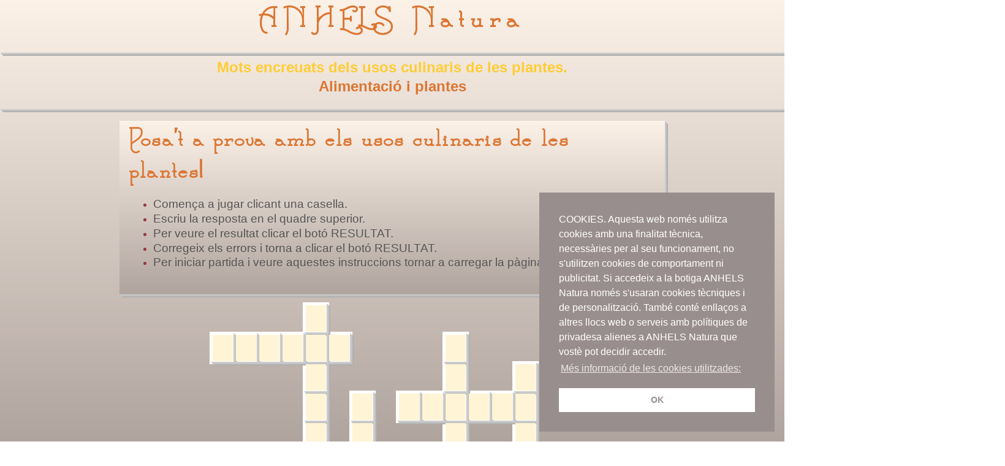

--- FILE ---
content_type: text/html
request_url: https://anhelsnatura.com/test/encreuats_usos_culinaris.html
body_size: 8422
content:
<!DOCTYPE html>

<html lang="ca">

	<head>
		<title>Mots encreuats dels usos culinaris de les plantes</title>
		<link rel="stylesheet" type="text/css" href="../estil_anhels.css"/>
		<link href="../favicon/Anhels_favicon.ico" rel="shortcut icon" type="image/x-icon"/>
		<meta name="Title" content="Mots encreuats dels usos culinaris de les plantes"/>
		<meta name="description" lang="es" content="Crucigrama de los usos culinarios de las plantas, en catalán. Pasatiempo online que puede ser útil como recurso didáctico para la gamificación en las ciencias naturales."/>
		<meta name="description" content="Mots encreuats dels usos culinaris de les plantes. Passatemps online que pot ser útil com a recurs didàctic per la gamificació en les ciències naturals."/>
		<meta name="keywords" content="joc de paraules,mots encreuats,mots encreuats online,jocs online,gamificació,natura,botànica,plantes,cuina,culinari,menjar,utilitat,perque serveix,vocabulari botànic,català,jocs educatius,jocs didactics,educació ambiental,recursos educatius,joc de ciencies,recursos educació ambiental"/>
		<meta name="keywords" lang="es" content="juego de palabras,crucigrama,crucigramas online,botánica,usos,culinario,cocina,comer,utilidad,porque sirve,catalan,educacion ambiental para niños,juegos didacticos,juegos de animales online,test,juegos on line,gamificación,educacion ambiental,recursos educativos,recursos educacion ambiental"/>
        <meta name="robots" content="index,follow"/>
        <meta name="googlebot" content="index,follow"/>
        <meta http-equiv="Content-Type" content="text/html; charset=iso-8859-1"/>
        <meta http-equiv="Content-type" content="text/html;charset=UTF-8"/>
		<meta name="revisit-after" content="15 days"/>
		<meta name="geo.region" content="ES-B"/>
		<meta name="geo.placename" content="Montcada i Reixac"/>
		<meta name="geo.position" content="41.4956590;2.1830920"/>
		<meta name="ICBM" content="41.4956590;2.1830920"/>
		<meta name="author" content="Ramon Soliva Fontanella"/>
		<meta http-equiv="pragma" content="no-cache"/>
		<meta http-equiv="Window-target" content="_top">
		<meta http-equiv="date" content="Fri, 17 Jan 2020 10:30:00 GMT"/>
		<meta http-equiv="last-modified" content="Mon, 29 Jan 2024 10:30:00 GMT"/>
		<meta name="DC.title" content="Mots encreuats dels usos culinaris de les plantes"/>
		<meta name="DC.title.alternative" content= "Mots encreuats dels usos culinaris de les plantes. Educació ambiental"/>
		<meta name="DC.subject" content="Mots encreuats dels usos culinaris de les plantes"/>
		<meta name="DC.description" content="Mots encreuats dels usos culinaris de les plantes. Passatemps online que pot ser útil com a recurs didàctic per la gamificació en les ciències naturals."/>
        <meta name="copyright" content="ANHELS Natura"/>
		<meta name="DC.coverage" content="World"/>
		<meta name="DC.language" content="ca"/>
		<meta name="DC.creator" content="ANHELS Natura"/>
		<meta name="DC.publisher" content="ANHELS Natura"/>
        <meta name="DC.date" scheme="W3CDTF" content="2020-01-17"/>
	    <link rel="DC.Rights" href="https://www.anhelsnatura.com/avis_legal.html#contingut"/>
		<meta name="viewport" content="width=device-width, initial-scale=0.7, maximum-scale=1, minimum-scale=0.5, user-scalable=yes"/>
	</head>
    <link rel="stylesheet" type="text/css" href="//cdnjs.cloudflare.com/ajax/libs/cookieconsent2/3.0.3/cookieconsent.min.css"/>
    <script src="//cdnjs.cloudflare.com/ajax/libs/cookieconsent2/3.0.3/cookieconsent.min.js"></script>
    <script>
    window.addEventListener("load", function(){
    window.cookieconsent.initialise({
      "palette": {
        "popup": {
          "background": "#998e8e",
          "text": "#ffffff"
        },
        "button": {
          "background": "#ffffff",
          "text": "#998e8e"
        }
      },
      "position": "bottom-right",
      "content": {
        "message": "COOKIES. Aquesta web només utilitza cookies amb una finalitat tècnica, necessàries per al seu funcionament, no s'utilitzen cookies de comportament ni publicitat. Si accedeix a la botiga ANHELS Natura només s'usaran cookies tècniques i de personalització. També conté enllaços a altres llocs web o serveis amb polítiques de privadesa alienes a ANHELS Natura que vostè pot decidir accedir.",
        "dismiss": "OK",
        "link": "Més informació de les cookies utilitzades:",
        "href": "https://www.anhelsnatura.com/avis_legal.html#cookies"
      }
    })});
    </script>

	<body>
		<header>
			<h3><a href="../index.html" class="titleanhels">ANHELS Natura</a></h3>
		</header>
			<div id="content_image"> 
			</div>

			<div id= "educacio_area">
						<h2>Mots encreuats dels usos culinaris de les plantes.</h2>

						<div class="mySlides w3">
							<h4>Begudes i plantes</h4>
						</div>

						<div class="mySlides w3">
							<h1>Alimentació i plantes</h1>
						</div>

						<div class="mySlides w3">
							<h4>Begudes i plantes</h4>
						</div>	

						<div class="mySlides w3">
							<h1>Alimentació i plantes</h1>
						</div>								
							
						<script>
							var slideIndex = 0;
							carousel();

							function carousel() {
    							var i;
    							var x = document.getElementsByClassName("mySlides");
    							for (i = 0; i < x.length; i++) {
      							x[i].style.display = "none"; 
    							}
    							slideIndex++;
    							if (slideIndex > x.length) {slideIndex = 1} 
    							x[slideIndex-1].style.display = "block"; 
    							setTimeout(carousel, 2000); 
							}
						</script>
				</div>

					<div id="content_image">
					</div>
        

        <div id= "educacio_area">
        <a id="creuat"></a> 
            <table id="crosstable"><tr>

            <td>

            <div id="welcomemessage" class="ecw-answerbox" style="display:none;">
            <p class="p_tinstr">Posa't a prova amb els usos culinaris de les plantes!</p>
                <ul>
                    <li><p class="p_instr">Comença a jugar clicant una casella.</p></li>
                    <li><p class="p_instr">Escriu la resposta en el quadre superior.</p></li>
                    <li><p class="p_instr">Per veure el resultat clicar el botó RESULTAT.</p></li>
                    <li><p class="p_instr">Corregeix els errors i torna a clicar el botó RESULTAT.</p></li>
                    <li><p class="p_instr">Per iniciar partida i veure aquestes instruccions tornar a carregar la pàgina.</p></li>
                    <br />
                </ul>
            </div>

            <div id="answerbox" class="ecw-answerbox" style="display:none;">
            <div id="worderror" class="ecw-worderror"></div>
            <div id="wordclue" class="ecw-cluebox-it"> </div>
            <div>
                <input class="ecw-input" id="wordentry" type="text" size="24" style="font-weight: bold; text-transform:uppercase;" onkeypress="WordEntryKeyPress(event)" onchange="WordEntryKeyPress(event)" />
            </div>
            <h5 id="wordlabel" class="ecw-wordlabel"> &nbsp;</h5>
            <div id="wordinfo" class="ecw-wordinfo"> </div>
            </div>  
                
            <div id="answerbox" class="ecw-answerbox" style="display:none;">
            <table id="crosstable"><tbody><tr><td>
            <button id="cheatbutton" type="button" class="ecw-input ecw-button" onclick="CheatClick();">Resoldre</button>
            </td><td align="right">
            <button id="okbutton" type="button" class="ecw-input ecw-button" onclick="OKClick();" style="font-weight: bold;">OK</button> &nbsp;
            <button id="cancelbutton" type="button" class="ecw-input ecw-button" onclick="DeselectCurrentWord();">Esborra</button>
            </td></tr></tbody></table>
            </div>

            <div id="congratulations" class="ecw-answerbox" style="display:none;">
            <p class="p_felicitats">Felicitats!</p>
            <p class="p_feli">Mot encreuat complet!</p>
            <p class="p_ecwcopy">Si voleu podeu crear trencaclosques interactius, visiteu <a href="http://www.eclipsecrossword.com" target="_blank">EclipseCrossword</a>.</p>
            </div>

            </td></tr></table>
            
            
            
            <form id="formpregunta">

            <div id="waitmessage" class="ecw-answerbox">
                Aquest trencaclosques interactiu requereix JavaScript i un
                navegador web recent, incloent Windows Internet Explorer, Mozilla Firefox, Google Chrome o
                Safari d'Apple. Si heu desactivat els scripts de pàgines web, reactiveu-los i actualitzeu
                la pàgina. Si es guarda aquesta pàgina web a l'ordinador, 
                potser haureu de fer clic a la barra d'informació groga a la part superior o inferior de
                la pàgina que permet carregar el trencaclosques.
            </div>

            <table id="crosstable"><tr>

            <td class="ecw-crosswordarea">

            <script type="text/javascript"><!--
                CrosswordWidth = 15;
                CrosswordHeight = 15;
                Words = 14;
                WordLength = new Array(6, 6, 6, 9, 8, 7, 6, 9, 8, 8, 8, 7, 7, 7);
                Word = new Array();
                Clue = new Array("Arbre del qual s'utilitzen les fulles per fer farcellets amb altres plantes per donar gust als menjars i ajudar a pair.", 
            "Planta molt utilitzada en l'elaboració de les pizzes per a donar-hi un toc aromàtic.", 
            "Ingredient de la cervesa que serveix de conservant i li dóna l'amargor característica.", 
            "Arbust, els fruits del qual, s'utlitzen per elaborar el patxaran.", 
            "Planta utilitzada per fer sopes amb pa sec: l'aromatitza, fa que siguin digestives i que serveixin pels \"mals de panxa\".", 
            "Planta amb flors vermelles molt vistoses que se n'utilitzen les seves llavors per a decorar pans i pastissos.", 
            "Planta amb pèls urticans, les  tiges i fulles de la qual escaldades o bullides es poden menjar com a verdura.", 
            "Herba amb les tiges i les fulles gruixudes i carnoses, que es mengen en cru, en amanides.", 
            "Arbre, els fruits del qual, són la base de molts productes de pastisseria, com el massapà, els panellets i els torrons.", 
            "Arbre de la família de les lleguminoses que els seus fruits (llegums de gran tamany) es feien servir com a aliment pel bestiar i en èpoques de fam, durant la Guerra Civil Espanyola i la postguerra, l'home en va consumir moltes.", 
            "Arbre fruit del qual s'utilitza per adornar els panellets. Escriure el nom sense espais.", 
            "Els seus fruits es fan servir per preparar la ginebra.", 
            "Poncelles de Capparis spinosa que es consumeixen macerades en aigua, vinagre i sal. Utilitzades com a condiment de pizzes, amanides, peixos i pastes.", 
            "Planta, els fruits de la qual, són l'element indispensable per a l'elaboració de la ratafia.");
                AnswerHash = new Array(29258, 65105, 43538, 34227, 59396, 97539, 6401, 42531, 75205, 4266, 38108, 32384, 1194, 79833);
                WordX = new Array(1, 9, 4, 3, 5, 0, 8, 5, 11, 14, 7, 0, 3, 9);
                WordY = new Array(1, 3, 5, 8, 10, 12, 13, 0, 1, 2, 3, 7, 7, 8);
                LastHorizontalWord = 6;
                OnlyCheckOnce = false;
            //-->
            </script>

            <script type="text/javascript"><!--

            // EclipseCrossword (C) Copyright 2000-2013 Green Eclipse.
            // The puzzle itself remains the property of its creator. Do not remove this copyright notice.

            var BadChars = "`~!@^*()_={[}]\\|:;\"',<>/?";

            var TableAcrossWord, TableDownWord;
            var CurrentWord, PrevWordHorizontal, x, y, i, j;
            var CrosswordFinished, Initialized;

            // Check the user's browser and then initialize the puzzle.
            if (document.getElementById("waitmessage") != null)
            {
                document.getElementById("waitmessage").innerHTML = "Espereu mentre es carrega el mot encreuat ...";

                // Current game variables
                CurrentWord = -1;
                PrevWordHorizontal = false;

                // Create the cell-to-word arrays.
                TableAcrossWord = new Array(CrosswordWidth);
                for (var x = 0; x < CrosswordWidth; x++) TableAcrossWord[x] = new Array(CrosswordHeight);
                TableDownWord = new Array(CrosswordWidth);
                for (var x = 0; x < CrosswordWidth; x++) TableDownWord[x] = new Array(CrosswordHeight);
                for (var y = 0; y < CrosswordHeight; y++)
                    for (var x = 0; x < CrosswordWidth; x++)
                    {
                        TableAcrossWord[x][y] = -1;
                        TableDownWord[x][y] = -1;
                    }

                // First, add the horizontal words to the puzzle.
                for (var i = 0; i <= LastHorizontalWord; i++)
                {
                    x = WordX[i];
                    y = WordY[i];
                    for (var j = 0; j < WordLength[i]; j++)
                    {
                        TableAcrossWord[x + j][y] = i;
                    }
                }

                // Second, add the vertical words to the puzzle.
                for (var i = LastHorizontalWord + 1; i < Words; i++)
                {
                    x = WordX[i];
                    y = WordY[i];
                    for (var j = 0; j < WordLength[i]; j++)
                    {
                        TableDownWord[x][y + j] = i;
                    }
                }

                // Now, insert the crossword table.
                document.writeln("<table id=\"crossword\" cellpadding=\"0\" cellspacing=\"0\" style=\"display: none; border-collapse: collapse;\">");
                for (var y = 0; y < CrosswordHeight; y++)
                {
                    document.writeln("<tr>");
                    for (var x = 0; x < CrosswordWidth; x++)
                    {
                        if (TableAcrossWord[x][y] >= 0 || TableDownWord[x][y] >= 0)
                            document.write("<td id=\"c" + PadNumber(x) + PadNumber(y) + "\" class=\"ecw-box ecw-boxnormal_unsel\" onclick=\"SelectThisWord(event);\">&nbsp;</td>");
                        else
                            document.write("<td><\/td>");
                    }
                    document.writeln("<\/tr>");
                }
                document.writeln("<\/table>");

                // Finally, show the crossword and hide the wait message.
                Initialized = true;
                document.getElementById("waitmessage").style.display = "none";
                document.getElementById("crossword").style.display = "block";
            }

            // * * * * * * * * * *
            // Event handlers

            // Raised when a key is pressed in the word entry box.
            function WordEntryKeyPress(event)
            {
                if (CrosswordFinished) return;
                // Treat an Enter keypress as an OK click.
                if (CurrentWord >= 0 && event.keyCode == 13) OKClick();
            }

            // * * * * * * * * * *
            // Helper functions

            // Called when we're ready to start the crossword.
            function BeginCrossword()
            {
                if (Initialized)
                {
                    document.getElementById("welcomemessage").style.display = "";
                    document.getElementById("checkbutton").style.display = "";
                }
            }

            // Returns true if the string passed in contains any characters prone to evil.
            function ContainsBadChars(theirWord)
            {
                for (var i = 0; i < theirWord.length; i++)
                    if (BadChars.indexOf(theirWord.charAt(i)) >= 0) return true;
                return false;
            }

            // Pads a number out to three characters.
            function PadNumber(number)
            {
                if (number < 10)
                    return "00" + number;
                else if (number < 100)
                    return "0" + number;
                else
                    return "" +  number;
            }

            // Returns the table cell at a particular pair of coordinates.
            function CellAt(x, y)
            {
                return document.getElementById("c" + PadNumber(x) + PadNumber(y));
            }

            // Deselects the current word, if there's a word selected.  DOES not change the value of CurrentWord.
            function DeselectCurrentWord()
            {
                if (CurrentWord < 0) return;
                var x, y, i;

                document.getElementById("answerbox").style.display = "none";
                ChangeCurrentWordSelectedStyle(false);
                CurrentWord = -1;

            }

            // Changes the style of the cells in the current word.
            function ChangeWordStyle(WordNumber, NewStyle)
            {
                if (WordNumber< 0) return;
                var x = WordX[WordNumber];
                var y = WordY[WordNumber];

                if (WordNumber<= LastHorizontalWord)
                    for (i = 0; i < WordLength[WordNumber]; i++)
                        CellAt(x + i, y).className = NewStyle;
                else
                    for (i = 0; i < WordLength[WordNumber]; i++)
                        CellAt(x, y + i).className = NewStyle;
            }

            // Changes the style of the cells in the current word between the selected/unselected form.
            function ChangeCurrentWordSelectedStyle(IsSelected)
            {
                if (CurrentWord < 0) return;
                var x = WordX[CurrentWord];
                var y = WordY[CurrentWord];

                if (CurrentWord <= LastHorizontalWord)
                    for (i = 0; i < WordLength[CurrentWord]; i++)
                        CellAt(x + i, y).className = CellAt(x + i, y).className.replace(IsSelected ? "_unsel" : "_sel", IsSelected ? "_sel" : "_unsel");
                else
                    for (i = 0; i < WordLength[CurrentWord]; i++)
                        CellAt(x, y + i).className = CellAt(x, y + i).className.replace(IsSelected ? "_unsel" : "_sel", IsSelected ? "_sel" : "_unsel");
            }

            // Selects the new word by parsing the name of the TD element referenced by the 
            // event object, and then applying styles as necessary.
            function SelectThisWord(event)
            {
                if (CrosswordFinished) return;
                var x, y, i, TheirWord, TableCell;

                // Deselect the previous word if one was selected.
                document.getElementById("welcomemessage").style.display = "none";
                if (CurrentWord >= 0) OKClick();
                DeselectCurrentWord();

                // Determine the coordinates of the cell they clicked, and then the word that
                // they clicked.
                var target = (event.srcElement ? event.srcElement: event.target);
                x = parseInt(target.id.substring(1, 4), 10);
                y = parseInt(target.id.substring(4, 7), 10);

                // If they clicked an intersection, choose the type of word that was NOT selected last time.
                if (TableAcrossWord[x][y] >= 0 && TableDownWord[x][y] >= 0)
                    CurrentWord = PrevWordHorizontal ? TableDownWord[x][y] : TableAcrossWord[x][y];
                else if (TableAcrossWord[x][y] >= 0)
                    CurrentWord = TableAcrossWord[x][y];
                else if (TableDownWord[x][y] >= 0)
                    CurrentWord = TableDownWord[x][y];

                PrevWordHorizontal = (CurrentWord <= LastHorizontalWord);

                // Now, change the style of the cells in this word.
                ChangeCurrentWordSelectedStyle(true);

                // Then, prepare the answer box.
                x = WordX[CurrentWord];
                y = WordY[CurrentWord];
                TheirWord = "";
                var TheirWordLength = 0;
                for (i = 0; i < WordLength[CurrentWord]; i++)
                {
                    // Find the appropriate table cell.
                    if (CurrentWord <= LastHorizontalWord)
                        TableCell = CellAt(x + i, y);
                    else
                        TableCell = CellAt(x, y + i);
                    // Add its contents to the word we're building.
                    if (TableCell.innerHTML != null && TableCell.innerHTML.length > 0 && TableCell.innerHTML != " " && TableCell.innerHTML.toLowerCase() != "&nbsp;")
                    {
                        TheirWord += TableCell.innerHTML.toUpperCase();
                        TheirWordLength++;
                    }
                    else
                    {
                        TheirWord += "&bull;";
                    }
                }

                document.getElementById("wordlabel").innerHTML = TheirWord;
                document.getElementById("wordinfo").innerHTML = ((CurrentWord <= LastHorizontalWord) ? "Horitzontal, " : "Vertical, ") + WordLength[CurrentWord] + " lletres.";
                document.getElementById("wordclue").innerHTML = Clue[CurrentWord];
                document.getElementById("worderror").style.display = "none";
                document.getElementById("cheatbutton").style.display = (Word.length == 0) ? "none" : "";
                if (TheirWordLength == WordLength[CurrentWord])
                    document.getElementById("wordentry").value = TheirWord.replace(/&AMP;/g, '&');
                else
                    document.getElementById("wordentry").value = "";

                // Finally, show the answer box.
                document.getElementById("answerbox").style.display = "block";
                try
                {
                    document.getElementById("wordentry").focus();
                    document.getElementById("wordentry").select();
                }
                catch (e)
                {
                }

            }

            // Called when the user clicks the OK link.
            function OKClick()
            {
                var TheirWord, x, y, i, TableCell;
                if (CrosswordFinished) return;
                if (document.getElementById("okbutton").disabled) return;

                // First, validate the entry.
                TheirWord = document.getElementById("wordentry").value.toUpperCase();
                if (TheirWord.length == 0)
                {
                    DeselectCurrentWord();
                    return;
                }
                if (ContainsBadChars(TheirWord))
                {
                    document.getElementById("worderror").innerHTML = "La paraula que heu introduït conté caràcters no vàlids. Escriviu només les lletres al quadre que hi ha a sobre.";
                    document.getElementById("worderror").style.display = "block";
                    return;
                }
                if (TheirWord.length < WordLength[CurrentWord])
                {
                    document.getElementById("worderror").innerHTML  = "No heu escrit prous lletres. Aquesta paraula té " + WordLength[CurrentWord] + " lletres.";
                    document.getElementById("worderror").style.display = "block";
                    return;
                }
                if (TheirWord.length > WordLength[CurrentWord])
                {
                    document.getElementById("worderror").innerHTML = "Heu escrit moltes lletres. Aquesta paraula té " + WordLength[CurrentWord] + " lletres.";
                    document.getElementById("worderror").style.display = "block";
                    return;
                }

                // If we made it this far, they typed an acceptable word, so add these letters to the puzzle and hide the entry box.
                x = WordX[CurrentWord];
                y = WordY[CurrentWord];
                for (i = 0; i < TheirWord.length; i++)
                {
                    TableCell = CellAt(x + (CurrentWord <= LastHorizontalWord ? i : 0), y + (CurrentWord > LastHorizontalWord ? i : 0));
                    TableCell.innerHTML = TheirWord.substring(i, i + 1);
                }
                DeselectCurrentWord();
            }

            // Called when the "check puzzle" link is clicked.
            function CheckClick()
            {
                var i, j, x, y, UserEntry, ErrorsFound = 0, EmptyFound = 0, TableCell;
                if (CrosswordFinished) return;
                DeselectCurrentWord();

                for (y = 0; y < CrosswordHeight; y++)
                for (x = 0; x < CrosswordWidth; x++)
                    if (TableAcrossWord[x][y] >= 0 || TableDownWord[x][y] >= 0)
                    {
                        TableCell = CellAt(x, y);
                        if (TableCell.className == "ecw-box ecw-boxerror_unsel") TableCell.className = "ecw-box ecw-boxnormal_unsel";
                    }

                for (i = 0; i < Words; i++)
                {
                    // Get the user's entry for this word.
                    UserEntry = "";
                    for (j = 0; j < WordLength[i]; j++)
                    {
                        if (i <= LastHorizontalWord)
                            TableCell = CellAt(WordX[i] + j, WordY[i]);
                        else
                            TableCell = CellAt(WordX[i], WordY[i] + j);
                        if (TableCell.innerHTML.length > 0 && TableCell.innerHTML.toLowerCase() != "&nbsp;")
                        {
                            UserEntry += TableCell.innerHTML.toUpperCase();
                        }
                        else
                        {
                            UserEntry = "";
                            EmptyFound++;
                            break;
                        }
                    }
                    UserEntry = UserEntry.replace(/&AMP;/g, '&');
                    // If this word doesn't match, it's an error.
                    if (HashWord(UserEntry) != AnswerHash[i] && UserEntry.length > 0)
                    {
                        ErrorsFound++;
                        ChangeWordStyle(i, "ecw-box ecw-boxerror_unsel");
                    }
                }

                // If they can only check once, disable things prematurely.
                if ( OnlyCheckOnce )
                {
                    CrosswordFinished = true;
                    document.getElementById("checkbutton").style.display = "none";
                }

                // If errors were found, just exit now.
                if (ErrorsFound > 0 && EmptyFound > 0)
                    document.getElementById("welcomemessage").innerHTML = ErrorsFound + (ErrorsFound > 1 ? " errors" : " error") + " i " + EmptyFound + (EmptyFound > 1 ? " mots" : " la paraula incompleta era") + " per completar.";
                else if (ErrorsFound > 0)
                    document.getElementById("welcomemessage").innerHTML = ErrorsFound + (ErrorsFound > 1 ? " errors" : " error ") + " ";
                else if (EmptyFound > 0)
                    document.getElementById("welcomemessage").innerHTML = "No s'han trobat errors, però hi han " + EmptyFound + (EmptyFound > 1 ? " mots" : " la paraula incompleta era") + " per completar.";

                if (ErrorsFound + EmptyFound > 0)
                {
                    document.getElementById("welcomemessage").style.display = "";
                    return;
                }

                // They finished the puzzle!
                CrosswordFinished = true;
                document.getElementById("checkbutton").style.display = "none";
                document.getElementById("congratulations").style.display = "block";
                document.getElementById("welcomemessage").style.display = "none";
            }

            // Called when the "cheat" link is clicked.
            function CheatClick()
            {
                if (CrosswordFinished) return;
                var OldWord = CurrentWord;
                document.getElementById("wordentry").value = Word[CurrentWord];
                OKClick();
                ChangeWordStyle(OldWord, "ecw-box ecw-boxcheated_unsel");
            }

            // Returns a one-way hash for a word.
            function HashWord(Word)
            {
                var x = (Word.charCodeAt(0) * 719) % 1138;
                var Hash = 837;
                var i;
                for (i = 1; i <= Word.length; i++)
                    Hash = (Hash * i + 5 + (Word.charCodeAt(i - 1) - 64) * x) % 98503;
                return Hash;
            }

            //-->
            </script>

            </td></tr></table> 
                 


            </form> 


            <form id="formresposta">    

                <h6><input id="checkbutton" type="button" onclick="CheckClick();" class="respostes" name="Respostes" value="RESULTAT"></h6>

            <script type="text/javascript"><!--
            BeginCrossword();
            //-->
            </script>

            <!-- Created with EclipseCrossword, (C) Copyright 2000-2013 Green Eclipse.  eclipsecrossword.com -->

            </form>
            
            <div id="ecw-copyright">
                <br/>
                <br/>
                <a href="https://www.eclipsecrossword.com/" target="_blank">EclipseCrossword © 2000-2013</a>
            </div>
      
        </div>
        
            <form id="forminici">
                <h6><input type="button"  class="segueix"  onclick="window.location.href = 'index_test.html#mot'" value="Prova més passatemps!"></h6>
            </form>
        
            <div id= "educacio_returntop">
                <br/>  
			</div>
        
        <div id="content_image"> 
        </div>

			<div id="didactic_text">
                    <br/>
                    <p>Visiteu aquets productes i jocs sobre les plantes:</p>
                    <br/>                                     
            </div>
        
            <div class= "educacio_images">
                
                <div id= "educacio_side_prodmini">
                    <nav id="prod_mini">
                        <ul> 
                            <li class="prod_mini"><a href="../show/download/sopa_plantes.html"target="_blank"><img src="../img/producte_mini/sopes-lletres-plantes.jpg" alt="memory plantes" id="img_prodmini"><p class="p-product_m">Sopa de lletres de Plantes</p></a>
                            </li>                   
                        </ul>
                    </nav>              
                </div>

                <div id= "educacio_side_prodmini">
                    <nav id="prod_mini">
                        <ul> 
                            <li class="prod_mini"><a href="../show/physic/memp1.html"target="_blank"><img src="../img/producte_mini/memory-plantes.jpg" alt="memory plantes" id="img_prodmini"><p class="p-product_m">Memory Plantes de Catalunya</p></a>
                            </li>                   
                        </ul>
                    </nav>              
                </div>

                <div id= "educacio_side_prodmini">
                    <nav id="prod_mini">
                        <ul> 
                            <li class="prod_mini"><a href="../test/test_plantes1.html"target="_blank"><img src="../img/producte_mini/test1.png" alt="test 1" id="img_prodmini"><p class="p-product_m">TEST</p><p class="p-product_m">Plantes 1</p></a>
                            </li>                   
                        </ul>
                    </nav>              
                </div>

                <div id= "educacio_side_prodmini">
                    <nav id="prod_mini">
                        <ul> 
                            <li class="prod_mini"><a href="../test/test_plantes2.html"target="_blank"><img src="../img/producte_mini/test1.png" alt="test 1" id="img_prodmini"><p class="p-product_m">TEST</p><p class="p-product_m">Plantes 2</p></a>
                            </li>                   
                        </ul>
                    </nav>              
                </div>
            </div>
                
			<div id="didactic_text">
                    <br/>
                    <p>Altres productes relacionats amb les plantes que us poden interessar:</p>
                    <br/>                                     
            </div> 
        
            <div class= "educacio_images">

                <div id= "educacio_side_prodmini">
                    <nav id="prod_mini">
                        <ul> 
                            <li class="prod_mini"><a href="../show/download/argolla_tot.html"target="_blank"><img src="../img/producte_mini/argolles.jpg" alt="argolles" id="img_prodmini"><p class="p-product_m">Argolles de taula</p></a>
                            </li>                   
                        </ul>
                    </nav>              
                </div>

                <div id= "educacio_side_prodmini">
                    <nav id="prod_mini">
                        <ul> 
                            <li class="prod_mini"><a href="../show/download/8_clauers.html"target="_blank"><img src="../img/producte_mini/clauer-plantes.jpg" alt="clauer plantes" id="img_prodmini"><p class="p-product_m">Clauers de plantes</p></a>
                            </li>                   
                        </ul>
                    </nav>              
                </div>

                <div id= "educacio_side_prodmini">
                    <nav id="prod_mini">
                        <ul> 
                            <li class="prod_mini"><a href="../show/download/penjador_tot.html"target="_blank"><img src="../img/producte_mini/penjador-paret.jpg" alt="penjador paret" id="img_prodmini"><p class="p-product_m">Penjadors de paret</p></a>
                            </li>                   
                        </ul>
                    </nav>              
                </div>

                <div id= "educacio_side_prodmini">
                    <nav id="prod_mini">
                        <ul> 
                            <li class="prod_mini"><a href="../show/download/plantilles_plantes.html"target="_blank"><img src="../img/producte_mini/plantilles-plantes.jpg" alt="plantilles plantes" id="img_prodmini"><p class="p-product_m">Plantilles de plantes</p></a>
                            </li>                   
                        </ul>
                    </nav>              
                </div>
            </div>
        
			<div id="didactic_text">
                     
                    <br/>
            </div>

            <div id="content_image"> 
            </div>
		<footer>
            
            <nav id="legal_newsletter"> 
			<ul>
  				<li class="dades"><a href=""target="_blank" class="dades"><h6></h6></a>
  				</li>
			</ul>
			</nav>

            <div id="legal_newsletter"> 
                <nav id="info_empre"><a href="https://www.anhelsnatura.com/pshop/ca/"target="_blank" class="empre"><h4>Rebre novetats d'ANHELS Natura</h4></a>
                </nav>
            </div>
            
            <div id="content_image"> 
            </div>
            
			<nav id="language">
			<ul>
  				<li class="idioma"><a href="" class="idioma"><h6>CA</h6></a>
  				</li>
  				<li class="idioma"><a href="../es/index_es.html" class="idioma"><h6>ES</h6></a>
  				</li>
			</ul>
			</nav>		

			<nav id="info_contacte">
			<ul>
  				<li class="dades"><a href="https://www.anhelsnatura.com/pshop/ca/contact-us" target="_blank" class="dades"><h6>Contacte</h6></a>
  				</li>
			</ul>
			</nav>

			<nav id="info_qui">
			<ul>
  				<li class="dades"><a href="../qui.html" target="_blank" class="dades"><h6>Qui som</h6></a>
  				</li>
			</ul>
			</nav>

			<nav id="info_legal">
			<ul>
  				<li class="dades"><a href="../avis_legal.html" target="_blank" class="dades"><h6>Avís legal</h6></a>
  				</li>
			</ul>
			</nav>

			<nav id="info_contacte">
			<ul>
  				<li class="dades"><a href="../index.html" class="dades"><h6>Inici</h6></a>
  				</li>
			</ul>
			</nav>			 

            <nav id="copyright">			 			 
        			<p class="p-copyright"><a class="copyright" href="../avis_legal.html#contingut" target="_blank" onclick="window.open(this.href, this.target, 'width=800em,height=500em'); return false;">Copyright © 2018-2024   ANHELS Natura</a></p>
            </nav>
		</footer>


	</body>
</html>

--- FILE ---
content_type: text/css
request_url: https://anhelsnatura.com/estil_anhels.css
body_size: 16753
content:
/*base---------------------------------------------------*/

html {
	background: linear-gradient(0deg, rgba(176,164,158,1) 0%, rgba(252,242,232,1) 100%); /* w3c */
	background-repeat: no-repeat;
    background-attachment: fixed;  
        z-index: 0;
    	position: absolute;
	float: left;
	width: 100%;
	height: 100%; 
	margin: 0;
	overflow-x: hidden;
	overflow-y: auto;
  	-ms-overflow-style: -ms-autohiding-scrollbar;
}


body {
    position: relative;
	float: left;
	float: left;
	width: 100%;
	height:100%; 
	margin: 0;
	overflow-x: hidden;
	overflow-y: auto;
}


/*header---------------------------------------------------*/

header {
	width:100%;
	height: auto;
	position: relative;
	float:left;
	text-align: center;
	background-color: transparent;
	display: flex;
  -webkit-justify-content: center;
  -moz-justify-content: center;
  -o-justify-content: center;
  -ms-justify-content: center;
	align-items: center;
	margin-bottom: 0.3em;
	z-index: 4;	
}

/*educacio---------------------------------------------------*/

#educacio_area {
	position: relative;
	float: left;
	text-align: center;
	width: 100%;
	height: auto;
	background-color: transparent;
	margin-bottom: 0.3em;
	z-index: 4;
}


#educacio_side {
	position: relative;
	float: left;
	width: 100%;
	height: 448px;
	text-align: center;
	margin-top: 0;
	padding: 0;
	z-index: 2;
}


#news {
	position: relative;
	float: left;
	width: 20%;
    height: 480px;
	text-align: center;
	background-color:rgba(255,255,255,0.3); /* w3c */
	border-width: 0; 
    border-radius: 0;
	left: 8%;
	margin-top: 0.3em;
	margin-bottom: 0.3em;
    margin-left: 1%;
    padding-right: 1%;
    padding-left: 1%;
    padding-top: 1%;
    padding-bottom: 1%;
	z-index: 2;
}


@media screen and (max-width: 2000px) {
#news {
    width: 20%;
	left: 8%;
    height: 530px;
}
}


@media screen and (max-width: 1400px) {
#news {
    width: 40%;
	left: 8%;
    height: 520px;
}
}


@media screen and (max-width: 1000px) {
#news {
    width: 40%;
	left: 8%;
    height: 440px;
}
}


@media screen and (max-width: 900px) {
#news {
    width: 40%;
	left: 8%;
    height: 480px;
}
}


@media screen and (max-width: 800px) {
#news {
    width: 96%;
	left: 1%;
    height: 370px;
}
}


@media screen and (max-width: 500px) {
#news {
    width: 96%;
	left: 1%;
    height: 450px;
}
}


#news_img {
	position: relative;
	width: 100%;
	z-index: 2;
}



#news_up {
	position: relative;
	float: left;
	width: 90%;
	text-align: center;
	background-color:rgba(255,255,255,0.3); /* w3c */
	border-width: 0; 
    border-radius: 0;
	margin-right: 1%;
	margin-left: 5%;
	margin-top: 0.3em;
	margin-bottom: 0.3em;
    padding-right: 1%;
    padding-left: 1%;
    padding-top: 1%;
    padding-bottom: 1%;
	z-index: 2;
}


#educacio_side_pregunta {
	position: relative;
	float: left;
	text-align: center;
	width: 100%;
	height: auto;
	background-color: transparent;
	margin-top: 0;
	margin-bottom: 3em;
	padding: 0;
	margin-left: 0; 
}


#educacio_side_pregunta_neu {
	position: relative;
	float: left;
	text-align: center;
	width: 100%;
	height: auto;
	margin-top: 0;
	margin-bottom: 3em;
	padding: 0;
	margin-left: 0; 
/*Efecte neu,on surt*/
	background-image: url(img/efect/snow.png), url(img/efect/snow3.png), url(img/efect/snow2.png);
	-webkit-animation: snow 20s linear infinite;
	-moz-animation: snow 20s linear infinite;
	-ms-animation: snow 20s linear infinite;
	animation: snow 20s linear infinite;
}


#educacio_side_indextest {
	position: relative;
	float: left;
	text-align: center;
	width: 100%;
	height: 70px;
	background-color: transparent;
	margin-top: 0;
	margin-bottom: 0;
	padding: 0;
	margin-left: 0; 
}

@media screen and (max-width: 643px) {
#educacio_side_indextest {
	height: 100px;
} 
}

#educacio_side_indexerror {
	position: relative;
	float: left;
	text-align: center;
	width: 100%;
	height: 230px;
	background-color: transparent;
	margin-top: 0;
	margin-bottom: 0;
	padding: 0;
	margin-left: 0;  
}


#educacio_side_indexshow {
	position: relative;
	float: left;
	text-align: center;
	width: 33.3%;
	height: 221px;
	background-color: transparent;
	margin-top: 0;
	margin-bottom: 0;
	padding: 0;
	margin-left: 0;  
}


@media screen and (max-width: 2200px) {
#educacio_side_indexshow {
	width: 50%;
} 
}


@media screen and (max-width: 1100px) {
#educacio_side_indexshow {
	width: 100%;
} 
}


#educacio_index {  /*test motsencreuats*/
	position: relative;
	float: left;
	text-align: center;
	width: 33.3%;
	height: 140px;
	background-color: transparent;
	margin-top: 0;
	margin-bottom: 0;
	padding: 0;
	margin-left: 0;  
}


@media screen and (max-width: 2200px) {
#educacio_index {
	width: 50%;
} 
}


@media screen and (max-width: 1100px) {
#educacio_index {
	width: 100%;
} 
}


.educacio_motencreuat{
	position: relative;
	left: 50%;
    top: 0%;
    transform: translate(-50%, 0%);
	float: left;
	text-align: center;
	width: 270px;
	height: 295px;
	background-color: transparent;
	margin-top: 0;
	margin-bottom: 0;
	padding: 0;
	margin-left: 0;  
}


#educacio_side_prodmini {
	position: relative;
	float: left;
	text-align: center;
	width: 225px;
	height: 280px;
    left: -27px;
	background-color: transparent;
    display: flex;
    display: -webkit-flex;   
    flex-direction: column;     
   -webkit-flex-direction: column;
    padding: 0;
    margin: 0px;
    z-index: 2;    
}



#educacio_return {
	position: relative;
	float: left;
	text-align: center;
	width: 100%;
	height: 40px;
	background-color: transparent;
	margin-top: 0;
	margin-bottom: 0;
	padding: 0;
	margin-left: 0; 
}


@media screen and (max-width: 443px) {
#educacio_return {
    margin-bottom: 50px;
} 
}


#educacio_returntop {
	position: relative;
	float: left;
	text-align: center;
	width: 100%;
	height: 60px;
	background-color: transparent;
	margin-top: 0;
	margin-bottom: 0;
	padding: 0;
	margin-left: 0; 
}


@media screen and (max-width: 443px) {
#educacio_returntop {
    margin-bottom: 50px;
} 
}


#educacio_titlemenu {
    position: relative;
	float: left;
	text-align: center;
    background-color: transparent;
	width: 100%;
	height: auto;
	margin-top: 15px;
	margin-bottom: 0;
	padding: 0;
	margin-left: 0;   
}


#educacio_video {
	position: relative;
	float: left;
	text-align: center;
	width: 90%;
	height: auto;
	background-color: transparent; 
    display: block;
    margin-left: 5%;
    margin-bottom: 20px;
}


#educacio_images {
    width:100%;
    height:auto;
    box-shadow:1px 1px 0 #ccc,2px 2px 0 #c9c9c9,3px 3px 0 #bbb,4px 4px 0 #b9b9b9,5px 5px 0 #aaa;
    position:relative;
    margin:auto;
}

#educacio_qui {
    position:relative;
    width: auto;
    left:34%;
    height:auto;
}


@media screen and (max-width: 783px) {
#educacio_qui {
    position:relative;
    width: 90%;
    left:5%;
}
}


#educacio_cults {
	position: relative;
	float: left;
	text-align: center;
	width: 100%;
	height: auto;
	background-color: transparent;
	margin-top: 0;
	margin-bottom: 0;
	padding-bottom: 0;
	margin-left: 0;  
}


#educacio_promo {
	position: relative;
	float: left;
	text-align: center;
	width: 100%;
	height: 285px;
	background-color: transparent;
	margin-bottom: 0.3em;
	z-index: 4;
}


@media screen and (max-width: 780px) {
#educacio_promo {
	height: 310px;

}
}


@media screen and (max-width: 600px) {
#educacio_promo {
	height: 330px;

}
}


@media screen and (max-width: 450px) {
#educacio_promo {
	height: 340px;

}
}


@media screen and (max-width: 320px) {
#educacio_promo {
	height: 370px;

}
}


#educacio_test {
	position: relative;
	float: left;
	text-align:left;
	width: 100%;
	height: auto;
	background-color: transparent;
	display: inline;
    bottom: -8px;
}


#ambiental_image {
	position: relative;
	float: left;
	width: 500px;
	height: 550px;
	background: linear-gradient(0deg, rgba(176,164,158,1) 0%, rgba(252,242,232,1) 100%); /* w3c */
    box-shadow:1px 1px 0 #ccc,2px 2px 0 #c9c9c9,3px 3px 0 #bbb,4px 4px 0 #b9b9b9,5px 5px 0 #aaa;
    display: flex;
    display: -webkit-flex;   
    flex-direction: column;     
   -webkit-flex-direction: column;
    padding: 0;
    margin:15px;
}


@media screen and (max-width: 600px) {
#ambiental_image {			
	width: 100%;
	height: 600px;
  -webkit-justify-content: flex-start;
  -moz-justify-content: flex-start;
  -o-justify-content: flex-start;
  -ms-justify-content: flex-start;
    margin-top:15px;
    margin-bottom:15px;
    margin-left: 0;
    margin-right: 0;
}
}



@media screen and (max-width: 543px) {
#ambiental_image {			
	width: 100%;
	height: 550px;
  -webkit-justify-content: flex-start;
  -moz-justify-content: flex-start;
  -o-justify-content: flex-start;
  -ms-justify-content: flex-start;
    margin-top:15px;
    margin-bottom:15px;
    margin-left: 0;
    margin-right: 0;
}
}


@media screen and (max-width: 500px) {
#ambiental_image {			
	width: 100%;
	height: 570px;
  -webkit-justify-content: flex-start;
  -moz-justify-content: flex-start;
  -o-justify-content: flex-start;
  -ms-justify-content: flex-start;
    margin-top:15px;
    margin-bottom:15px;
    margin-left: 0;
    margin-right: 0;
}
}


@media screen and (max-width: 443px) {
#ambiental_image {			
	width: 100%;
	height: 530px;
  -webkit-justify-content: flex-start;
  -moz-justify-content: flex-start;
  -o-justify-content: flex-start;
  -ms-justify-content: flex-start;
    margin-top:15px;
    margin-bottom:15px;
    margin-left: 0;
    margin-right: 0;
}
}


#ambiental_image2 {
	position: relative;
	float: left;
	width: 500px;
	height: 970px;
	background: linear-gradient(0deg, rgba(176,164,158,1) 0%, rgba(252,242,232,1) 100%); /* w3c */
    box-shadow:1px 1px 0 #ccc,2px 2px 0 #c9c9c9,3px 3px 0 #bbb,4px 4px 0 #b9b9b9,5px 5px 0 #aaa;
    display: flex;
    display: -webkit-flex;   
    flex-direction: column;     
   -webkit-flex-direction: column;
    padding: 0;
    margin:15px;
}


@media screen and (max-width: 600px) {
#ambiental_image2 {			
	width: 100%;
	height: 970px;
  -webkit-justify-content: flex-start;
  -moz-justify-content: flex-start;
  -o-justify-content: flex-start;
  -ms-justify-content: flex-start;
    margin-top:15px;
    margin-bottom:15px;
    margin-left: 0;
    margin-right: 0;
}
}



@media screen and (max-width: 543px) {
#ambiental_image2 {			
	width: 100%;
	height: 970px;
  -webkit-justify-content: flex-start;
  -moz-justify-content: flex-start;
  -o-justify-content: flex-start;
  -ms-justify-content: flex-start;
    margin-top:15px;
    margin-bottom:15px;
    margin-left: 0;
    margin-right: 0;
}
}


@media screen and (max-width: 500px) {
#ambiental_image2 {			
	width: 100%;
	height: 970px;
  -webkit-justify-content: flex-start;
  -moz-justify-content: flex-start;
  -o-justify-content: flex-start;
  -ms-justify-content: flex-start;
    margin-top:15px;
    margin-bottom:15px;
    margin-left: 0;
    margin-right: 0;
}
}


@media screen and (max-width: 443px) {
#ambiental_image2 {			
	width: 100%;
	height: 970px;
  -webkit-justify-content: flex-start;
  -moz-justify-content: flex-start;
  -o-justify-content: flex-start;
  -ms-justify-content: flex-start;
    margin-top:15px;
    margin-bottom:15px;
    margin-left: 0;
    margin-right: 0;
}
}



/*legal i pagina en construccio-----------------------------*/

#construccio {
	position: relative;
	float: right;
	text-align:center;
	width: 30%;
	height: 80px;
	background-color: transparent;
    border-style:solid;
    border-width:5px;
    border-color: #DC7633;
	margin-left: 14em;
	margin-top: 0.5em; 
	display: flex;
  -webkit-justify-content: center;
  -moz-justify-content: center;
  -o-justify-content: center;
  -ms-justify-content: center;
	align-items: center;
	z-index: 2;
}



#construccio:hover {
	position: relative;
	float: right;
	text-align:center;
	width: 30%;
	height: 80px;
	background-color: #ffffff;
    border-style:solid;
    border-width:5px;
    border-color: #933a3d;
	margin-left: 14em;
	margin-top: 0.5em; 
	display: flex;
  -webkit-justify-content: center;
  -moz-justify-content: center;
  -o-justify-content: center;
  -ms-justify-content: center;
	align-items: center;
	z-index: 2;
}

#construccio_contacte {
	position: relative;
	float: right;
	text-align:center;
	width: 100%;
	height: auto;
	background-color: transparent;
	margin-left: 14em;
	margin-top: 0.9em;
	margin-bottom: 0.3em;
	padding: 0; 
	display: flex;
  -webkit-justify-content: center;
  -moz-justify-content: center;
  -o-justify-content: center;
  -ms-justify-content: center;
	align-items: center;
	z-index: 2;
}

#construccio_Test {
	position: relative;
	float: right;
	text-align:center;
	width: 100%;
	height: 15px;
	background-color: transparent;
	margin-left: 14em;
	margin-top: 0.5em;
	padding: 0; 
	display: flex;
  -webkit-justify-content: center;
  -moz-justify-content: center;
  -o-justify-content: center;
  -ms-justify-content: center;
	align-items: center;
	z-index: 2;
}



#link_legal {
	position: relative;
	float: left;
	text-align:center;
	width: 100%;
	height: auto;
	top: 0em;
	background-color: transparent;
	margin-left: 1em;
	margin-right: auto;
	margin-top: 0;
	padding: 1em; 
	display: flex;
  -webkit-justify-content: flex-start;
  -moz-justify-content: flex-start;
  -o-justify-content: flex-start;
  -ms-justify-content: flex-start;
	align-items: center;
	z-index: 2;
}

#link_legal:hover {
    	text-shadow: 0px 0px 100px #ffffff;  
}


#legal {
	position: relative;
	float: left;
	text-align:left;
	width: 100%;
	height: auto;
	background-color: transparent;
	display: inline;
	z-index: 2;
	margin-left: 0;
	margin-top: 0;
	margin-bottom: 1em;
	padding-top: 0;
}


#legal_preu {
	position: relative;
	float: left;
	text-align:left;
	width: 93%;
    left: 3.5%;
	height: 4em;
	background-color: transparent;
	display: inline;
	z-index: 2;
	margin-left: 0;
	margin-top: 0;
	margin-bottom: 1em;
	padding-top: 1em;
}



#legal_botiga {
	position: relative;
	float: left;
	text-align:left;
	width: 100%;
	height: 100px;
	background-color: transparent;
	display: inline;
	z-index: 2;
	margin-left: 0;
	margin-top: 0;
	margin-bottom: 1em;
	padding-top: 0;
}


@media screen and (max-width: 643px) {
#legal_botiga {
	height: 120px;
    margin-bottom: 1px;
} 
}


@media screen and (max-width: 543px) {
#legal_botiga {
	height: 140px;
    margin-bottom: 1px;
} 
}


@media screen and (max-width: 443px) {
#legal_botiga {
	height: 160px;
    margin-bottom: 1px;
} 
}


@media screen and (max-width: 343px) {
#legal_botiga {
	height: 180px;
    margin-bottom: 1px;
} 
}



#legal_cults {
	position: relative;
	float: left;
	text-align:left;
	width: 100%;
	height: 100px;
	background-color: transparent;
	display: inline;
	z-index: 2;
	margin-left: 0;
	margin-top: 0;
	margin-bottom: 1em;
	padding-top: 0;
}



@media screen and (max-width: 643px) {
#legal_cults {
	height: 120px;
    margin-top: 20px;
    margin-bottom: 1px;
} 
}


@media screen and (max-width: 543px) {
#legal_cults {
	height: 140px;
    margin-bottom: 1px;
} 
}


@media screen and (max-width: 443px) {
#legal_cults {
	height: 160px;
    margin-bottom: 1px;
} 
}


@media screen and (max-width: 343px) {
#legal_cults {
	height: 180px;
    margin-bottom: 1px;
} 
}

#legal_on {
	position: relative;
	float: left;
	text-align:left;
	width: 100%;
	height: 3em;
	background-color: transparent;
	display: inline;
	z-index: 2;
	margin-left: 0;
	margin-top: 0;
	margin-bottom: 1em;
	padding-top: 0;
}


#legal_guia3d {
	position: relative;
	float: left;
	text-align:left;
	width: 100%;
	height: 650px;
	background-color: transparent;
	display: inline;
	z-index: 2;
	margin-left: 0;
	margin-top: 0;
	margin-bottom: 1em;
	padding-top: 0;
}


@media screen and (max-width: 2000px) {
#legal_guia3d {
	height: 800px;
} 
}


@media screen and (max-width: 1800px) {
#legal_guia3d {
	height: 900px;
} 
}


@media screen and (max-width: 1600px) {
#legal_guia3d {
	height: 1000px;
} 
}


@media screen and (max-width: 1400px) {
#legal_guia3d {
	height: 1100px;
} 
}


@media screen and (max-width: 1300px) {
#legal_guia3d {
	height: 1200px;
} 
}



@media screen and (max-width: 1200px) {
#legal_guia3d {
	height: 1300px;
} 
}



@media screen and (max-width: 1000px) {
#legal_guia3d {
	height: 1400px;
} 
}



@media screen and (max-width: 900px) {
#legal_guia3d {
	height: 1600px;
} 
}



#legal_newsletter {
	position: relative;
	float: left;
	text-align:left;
	width: 100%;
	height: 4em;
	background-color: transparent;
	display: inline;
	z-index: 2;
	margin-left: 0;
	margin-top: 0;
	margin-bottom: 1em;
	padding-top: 0;
}



#legal_construccio {
	position: relative;
	float: left;
	text-align:left;
	width: auto;
	height: auto;
	background-color: transparent;
	display: inline;
	z-index: 2;
	padding-left: 2.5em;
	margin-top: 0.5em;
	padding-right: 2.5em; 
}


#logo {
  	background-image: url(img/contacte/carta.png);
	background-repeat: no-repeat;
  	display: block;
  	margin: 0 auto;
  	text-indent: -9999px;
  	width: 60px;
  	height: 37px;
}


#logo:hover {
    	box-shadow: 0px 0px 100px #ffffff;  
}

/*producte------------------------------------------------*/


#didactic_text {
	position: relative;
	float: left;
	text-align:left;
	width: 100%;
	height: auto;
	background-color: transparent; 
    display: flex;
    display: -webkit-flex;   
    flex-direction: column;     
   -webkit-flex-direction: column;  
	margin-left: 0;
	margin-top: 5px;
	margin-bottom: 5px;
	padding-top: 0; 
}


#shop {
	position: relative;
	float: left;
	text-align:left;
	width: 100%;
	height: 160px;
	background-color: transparent; 
    display: flex;
    display: -webkit-flex;   
    flex-direction: column;     
   -webkit-flex-direction: column;  
}


@media screen and (max-width: 1500px) {
#shop {
	height: 155px;
} 
}


@media screen and (max-width: 1100px) {
#shop {
	height: 150px;
} 
}


@media screen and (max-width: 1000px) {
#shop {
	height: 150px;
} 
}


@media screen and (max-width: 900px) {
#shop {
	height: 140px;
} 
}


@media screen and (max-width: 700px) {
#shop {
	height: 150px;
} 
}


@media screen and (max-width: 643px) {
#shop {
	height: 170px;
} 
}


@media screen and (max-width: 443px) {
#shop {
	height: 160px;
} 
}



#shopmini {
	position: relative;
	float: left;
	text-align:left;
	width: 100%;
	height: 100px;
	background-color: transparent; 
    display: flex;
    display: -webkit-flex;   
    flex-direction: column;     
   -webkit-flex-direction: column;  
}


@media screen and (max-width: 1500px) {
#shopmini {
	height: 95px;
} 
}


@media screen and (max-width: 1100px) {
#shopmini {
	height: 93px;
} 
}


@media screen and (max-width: 1000px) {
#shopmini {
	height: 90px;
} 
}


@media screen and (max-width: 900px) {
#shopmini {
	height: 88px;
} 
}


@media screen and (max-width: 700px) {
#shopmini {
	height: 86px;
} 
}


@media screen and (max-width: 643px) {
#shopmini {
	height: 84px;
} 
}


@media screen and (max-width: 443px) {
#shopmini {
	height: 82px;
} 
}



/*lupa imatge------------------------------------------------*/


.img-magnifier-container {
	position: relative;
	float: left;
	width: 1333px;
	height: 1080px;
	background: transparent;
    padding: 0;
    left: 3%;
    cursor: default;
	left: 50%;
    top: 0;
    -webkit-transform: translate(-50%, 0);
    -moz-transform: translate(-50%, 0);
    -o-transform: translate(-50%, 0);
    -ms-transform: translate(-50%, 0); 
    z-index: 0;
}


@media screen and (max-width: 1350px) {
.img-magnifier-container {			
	height: 1000px;
	width: 95%;
  -webkit-justify-content: flex-start;
  -moz-justify-content: flex-start;
  -o-justify-content: flex-start;
  -ms-justify-content: flex-start;
}
}


@media screen and (max-width: 1350px) {
.img-magnifier-container {			
	height: 1000px;
	width: 95%;
  -webkit-justify-content: flex-start;
  -moz-justify-content: flex-start;
  -o-justify-content: flex-start;
  -ms-justify-content: flex-start;
}
}


@media screen and (max-width: 1300px) {
.img-magnifier-container {			
	height: 990px;
	width: 95%;
  -webkit-justify-content: flex-start;
  -moz-justify-content: flex-start;
  -o-justify-content: flex-start;
  -ms-justify-content: flex-start;
}
}


@media screen and (max-width: 1250px) {
.img-magnifier-container {			
	height: 950px;
	width: 95%;
  -webkit-justify-content: flex-start;
  -moz-justify-content: flex-start;
  -o-justify-content: flex-start;
  -ms-justify-content: flex-start;
}
}


@media screen and (max-width: 1200px) {
.img-magnifier-container {			
	height: 900px;
	width: 95%;
  -webkit-justify-content: flex-start;
  -moz-justify-content: flex-start;
  -o-justify-content: flex-start;
  -ms-justify-content: flex-start;
}
}


@media screen and (max-width: 1150px) {
.img-magnifier-container {			
	height: 890px;
	width: 95%;
  -webkit-justify-content: flex-start;
  -moz-justify-content: flex-start;
  -o-justify-content: flex-start;
  -ms-justify-content: flex-start;
}
}


@media screen and (max-width: 1100px) {
.img-magnifier-container {			
	height: 800px;
	width: 95%;
  -webkit-justify-content: flex-start;
  -moz-justify-content: flex-start;
  -o-justify-content: flex-start;
  -ms-justify-content: flex-start;
}
}


@media screen and (max-width: 1050px) {
.img-magnifier-container {			
	height: 760px;
	width: 95%;
  -webkit-justify-content: flex-start;
  -moz-justify-content: flex-start;
  -o-justify-content: flex-start;
  -ms-justify-content: flex-start;
}
}


@media screen and (max-width: 1000px) {
.img-magnifier-container {			
	height: 720px;
	width: 91%;
  -webkit-justify-content: flex-start;
  -moz-justify-content: flex-start;
  -o-justify-content: flex-start;
  -ms-justify-content: flex-start;
    -webkit-transform: translate(-55%, 0);
    -moz-transform: translate(-55%, 0);
    -o-transform: translate(-55%, 0);
    -ms-transform: translate(-55%, 0); 
}
}


@media screen and (max-width: 950px) {
.img-magnifier-container {			
	height: 680px;
	width: 95%;
  -webkit-justify-content: flex-start;
  -moz-justify-content: flex-start;
  -o-justify-content: flex-start;
  -ms-justify-content: flex-start;
    -webkit-transform: translate(-55%, 0);
    -moz-transform: translate(-55%, 0);
    -o-transform: translate(-55%, 0);
    -ms-transform: translate(-55%, 0); 
}
}


@media screen and (max-width: 900px) {
.img-magnifier-container {			
	height: 640px;
	width: 95%;
  -webkit-justify-content: flex-start;
  -moz-justify-content: flex-start;
  -o-justify-content: flex-start;
  -ms-justify-content: flex-start;
    -webkit-transform: translate(-55%, 0);
    -moz-transform: translate(-55%, 0);
    -o-transform: translate(-55%, 0);
    -ms-transform: translate(-55%, 0); 
}
}


@media screen and (max-width: 850px) {
.img-magnifier-container {			
	height: 620px;
	width: 95%;
  -webkit-justify-content: flex-start;
  -moz-justify-content: flex-start;
  -o-justify-content: flex-start;
  -ms-justify-content: flex-start;
    -webkit-transform: translate(-55%, 0);
    -moz-transform: translate(-55%, 0);
    -o-transform: translate(-55%, 0);
    -ms-transform: translate(-55%, 0); 
}
}


@media screen and (max-width: 800px) {
.img-magnifier-container {			
	height: 580px;
	width: 95%;
  -webkit-justify-content: flex-start;
  -moz-justify-content: flex-start;
  -o-justify-content: flex-start;
  -ms-justify-content: flex-start;
    -webkit-transform: translate(-55%, 0);
    -moz-transform: translate(-55%, 0);
    -o-transform: translate(-55%, 0);
    -ms-transform: translate(-55%, 0); 
}
}


@media screen and (max-width: 750px) {
.img-magnifier-container {			
	height: 510px;
	width: 95%;
  -webkit-justify-content: flex-start;
  -moz-justify-content: flex-start;
  -o-justify-content: flex-start;
  -ms-justify-content: flex-start;
    -webkit-transform: translate(-55%, 0);
    -moz-transform: translate(-55%, 0);
    -o-transform: translate(-55%, 0);
    -ms-transform: translate(-55%, 0); 
}
}


@media screen and (max-width: 700px) {
.img-magnifier-container {			
	height: 470px;
	width: 90%;
  -webkit-justify-content: flex-start;
  -moz-justify-content: flex-start;
  -o-justify-content: flex-start;
  -ms-justify-content: flex-start;
    -webkit-transform: translate(-55%, 0);
    -moz-transform: translate(-55%, 0);
    -o-transform: translate(-55%, 0);
    -ms-transform: translate(-55%, 0); 
}
}


@media screen and (max-width: 650px) {
.img-magnifier-container {			
	height: 430px;
	width: 90%;
  -webkit-justify-content: flex-start;
  -moz-justify-content: flex-start;
  -o-justify-content: flex-start;
  -ms-justify-content: flex-start;
    -webkit-transform: translate(-55%, 0);
    -moz-transform: translate(-55%, 0);
    -o-transform: translate(-55%, 0);
    -ms-transform: translate(-55%, 0); 
}
}


@media screen and (max-width: 600px) {
.img-magnifier-container {			
	height: 380px;
	width: 90%;
  -webkit-justify-content: flex-start;
  -moz-justify-content: flex-start;
  -o-justify-content: flex-start;
  -ms-justify-content: flex-start;
    -webkit-transform: translate(-55%, 0);
    -moz-transform: translate(-55%, 0);
    -o-transform: translate(-55%, 0);
    -ms-transform: translate(-55%, 0); 
}
}



@media screen and (max-width: 543px) {
.img-magnifier-container {			
	height: 350px;
	width: 90%;
  -webkit-justify-content: flex-start;
  -moz-justify-content: flex-start;
  -o-justify-content: flex-start;
  -ms-justify-content: flex-start;
    -webkit-transform: translate(-55%, 0);
    -moz-transform: translate(-55%, 0);
    -o-transform: translate(-55%, 0);
    -ms-transform: translate(-55%, 0); 
}
}


@media screen and (max-width: 500px) {
.img-magnifier-container {			
	height: 350px;
	width: 90%;
  -webkit-justify-content: flex-start;
  -moz-justify-content: flex-start;
  -o-justify-content: flex-start;
  -ms-justify-content: flex-start;
    -webkit-transform: translate(-55%, 0);
    -moz-transform: translate(-55%, 0);
    -o-transform: translate(-55%, 0);
    -ms-transform: translate(-55%, 0); 
}
}


@media screen and (max-width: 443px) {
.img-magnifier-container {			
	height: 270px;
	width: 90%;
  -webkit-justify-content: flex-start;
  -moz-justify-content: flex-start;
  -o-justify-content: flex-start;
  -ms-justify-content: flex-start;
    -webkit-transform: translate(-55%, 0);
    -moz-transform: translate(-55%, 0);
    -o-transform: translate(-55%, 0);
    -ms-transform: translate(-55%, 0); 
}
}


@media screen and (max-width: 243px) {
.img-magnifier-container {			
	height: 180px;
	width: 90%;
  -webkit-justify-content: flex-start;
  -moz-justify-content: flex-start;
  -o-justify-content: flex-start;
  -ms-justify-content: flex-start;
    -webkit-transform: translate(-55%, 0);
    -moz-transform: translate(-55%, 0);
    -o-transform: translate(-55%, 0);
    -ms-transform: translate(-55%, 0); 
}
}


.img-magnifier-move {
	position: relative;
	float: left;
	width: 0;
	height: 1080px;
	background: transparent;
    left: 0;
    cursor: default;
    display: none;
    z-index: 1;
}


@media screen and (max-width: 1350px) {
.img-magnifier-move {			
	height: 1000px;
  -webkit-justify-content: flex-start;
  -moz-justify-content: flex-start;
  -o-justify-content: flex-start;
  -ms-justify-content: flex-start;
    display: none;
}
}


@media screen and (max-width: 1350px) {
.img-magnifier-move {			
	height: 1000px;
  -webkit-justify-content: flex-start;
  -moz-justify-content: flex-start;
  -o-justify-content: flex-start;
  -ms-justify-content: flex-start;
    display: none;
}
}


@media screen and (max-width: 1300px) {
.img-magnifier-move {			
	height: 990px;
  -webkit-justify-content: flex-start;
  -moz-justify-content: flex-start;
  -o-justify-content: flex-start;
  -ms-justify-content: flex-start;
    display: none;
}
}


@media screen and (max-width: 1250px) {
.img-magnifier-move {			
	height: 950px;
  -webkit-justify-content: flex-start;
  -moz-justify-content: flex-start;
  -o-justify-content: flex-start;
  -ms-justify-content: flex-start;
    display: none;
}
}


@media screen and (max-width: 1200px) {
.img-magnifier-move {			
	height: 900px;
  -webkit-justify-content: flex-start;
  -moz-justify-content: flex-start;
  -o-justify-content: flex-start;
  -ms-justify-content: flex-start;
    display: none;
}
}


@media screen and (max-width: 1150px) {
.img-magnifier-move {			
	height: 890px;
  -webkit-justify-content: flex-start;
  -moz-justify-content: flex-start;
  -o-justify-content: flex-start;
  -ms-justify-content: flex-start;
    display: none;
}
}


@media screen and (max-width: 1100px) {
.img-magnifier-move {			
	height: 800px;
  -webkit-justify-content: flex-start;
  -moz-justify-content: flex-start;
  -o-justify-content: flex-start;
  -ms-justify-content: flex-start;
    display: none;
}
}


@media screen and (max-width: 1050px) {
.img-magnifier-move {			
	height: 760px;
  -webkit-justify-content: flex-start;
  -moz-justify-content: flex-start;
  -o-justify-content: flex-start;
  -ms-justify-content: flex-start;
    display: none;
}
}


@media screen and (max-width: 1000px) {
.img-magnifier-move {			
	height: 720px;
  -webkit-justify-content: flex-start;
  -moz-justify-content: flex-start;
  -o-justify-content: flex-start;
  -ms-justify-content: flex-start;
    display: none;
}
}


@media screen and (max-width: 950px) {
.img-magnifier-move {			
	height: 680px;
	width: 5%;
  -webkit-justify-content: flex-start;
  -moz-justify-content: flex-start;
  -o-justify-content: flex-start;
  -ms-justify-content: flex-start;
    display: inline;
}
}


@media screen and (max-width: 900px) {
.img-magnifier-move {			
	height: 640px;
	width: 5%;
  -webkit-justify-content: flex-start;
  -moz-justify-content: flex-start;
  -o-justify-content: flex-start;
  -ms-justify-content: flex-start;
    display: inline;
}
}


@media screen and (max-width: 850px) {
.img-magnifier-move {			
	height: 620px;
	width: 5%;
  -webkit-justify-content: flex-start;
  -moz-justify-content: flex-start;
  -o-justify-content: flex-start;
  -ms-justify-content: flex-start;
    display: inline;
}
}


@media screen and (max-width: 800px) {
.img-magnifier-move {			
	height: 580px;
	width: 5%;
  -webkit-justify-content: flex-start;
  -moz-justify-content: flex-start;
  -o-justify-content: flex-start;
  -ms-justify-content: flex-start;
    display: inline;
}
}


@media screen and (max-width: 750px) {
.img-magnifier-move {			
	height: 510px;
	width: 5%;
  -webkit-justify-content: flex-start;
  -moz-justify-content: flex-start;
  -o-justify-content: flex-start;
  -ms-justify-content: flex-start;
    display: inline;
}
}


@media screen and (max-width: 700px) {
.img-magnifier-move {			
	height: 470px;
	width: 5%;
  -webkit-justify-content: flex-start;
  -moz-justify-content: flex-start;
  -o-justify-content: flex-start;
  -ms-justify-content: flex-start;
    display: inline;
}
}


@media screen and (max-width: 650px) {
.img-magnifier-move {			
	height: 430px;
	width: 5%;
  -webkit-justify-content: flex-start;
  -moz-justify-content: flex-start;
  -o-justify-content: flex-start;
  -ms-justify-content: flex-start;
    display: inline;
}
}


@media screen and (max-width: 600px) {
.img-magnifier-move {			
	height: 380px;
	width: 5%;
  -webkit-justify-content: flex-start;
  -moz-justify-content: flex-start;
  -o-justify-content: flex-start;
  -ms-justify-content: flex-start;
    display: inline;
}
}



@media screen and (max-width: 543px) {
.img-magnifier-move {			
	height: 350px;
	width: 5%;
  -webkit-justify-content: flex-start;
  -moz-justify-content: flex-start;
  -o-justify-content: flex-start;
  -ms-justify-content: flex-start;
    display: inline;
}
}


@media screen and (max-width: 500px) {
.img-magnifier-move {			
	height: 350px;
	width: 5%;
  -webkit-justify-content: flex-start;
  -moz-justify-content: flex-start;
  -o-justify-content: flex-start;
  -ms-justify-content: flex-start;
    display: inline;
}
}


@media screen and (max-width: 443px) {
.img-magnifier-move {			
	height: 270px;
	width: 5%;
  -webkit-justify-content: flex-start;
  -moz-justify-content: flex-start;
  -o-justify-content: flex-start;
  -ms-justify-content: flex-start;
    display: inline;
}
}


@media screen and (max-width: 243px) {
.img-magnifier-move {			
	height: 180px;
	width: 5%;
  -webkit-justify-content: flex-start;
  -moz-justify-content: flex-start;
  -o-justify-content: flex-start;
  -ms-justify-content: flex-start;
    display: inline;
}
}


.move {
	position: relative;
	float: left;
	width: 80px;
	height: 1080px;
	background: transparent;
    padding: 0;
    left: 0;
    cursor: default;
    display: none;
    z-index: 1;
}


@media screen and (max-width: 1350px) {
.move {			
	height: auto;
  -webkit-justify-content: flex-start;
  -moz-justify-content: flex-start;
  -o-justify-content: flex-start;
  -ms-justify-content: flex-start;
    display: none;
}
}


@media screen and (max-width: 1350px) {
.move {			
	height: auto;
  -webkit-justify-content: flex-start;
  -moz-justify-content: flex-start;
  -o-justify-content: flex-start;
  -ms-justify-content: flex-start;
    display: none;
}
}


@media screen and (max-width: 1300px) {
.move {			
	height: auto;
  -webkit-justify-content: flex-start;
  -moz-justify-content: flex-start;
  -o-justify-content: flex-start;
  -ms-justify-content: flex-start;
    display: none;
}
}


@media screen and (max-width: 1250px) {
.move {			
	height: auto;
  -webkit-justify-content: flex-start;
  -moz-justify-content: flex-start;
  -o-justify-content: flex-start;
  -ms-justify-content: flex-start;
    display: none;
}
}


@media screen and (max-width: 1200px) {
.move {			
	height: auto;
  -webkit-justify-content: flex-start;
  -moz-justify-content: flex-start;
  -o-justify-content: flex-start;
  -ms-justify-content: flex-start;
    display: none;
}
}


@media screen and (max-width: 1150px) {
.move {			
	height: auto;
  -webkit-justify-content: flex-start;
  -moz-justify-content: flex-start;
  -o-justify-content: flex-start;
  -ms-justify-content: flex-start;
    display: none;
}
}


@media screen and (max-width: 1100px) {
.move {			
	height: auto;
  -webkit-justify-content: flex-start;
  -moz-justify-content: flex-start;
  -o-justify-content: flex-start;
  -ms-justify-content: flex-start;
    display: none;
}
}


@media screen and (max-width: 1050px) {
.move {			
	height: auto;
  -webkit-justify-content: flex-start;
  -moz-justify-content: flex-start;
  -o-justify-content: flex-start;
  -ms-justify-content: flex-start;
    display: none;
}
}


@media screen and (max-width: 1000px) {
.move {			
	height: auto;
  -webkit-justify-content: flex-start;
  -moz-justify-content: flex-start;
  -o-justify-content: flex-start;
  -ms-justify-content: flex-start;
    display: none;
}
}


@media screen and (max-width: 950px) {
.move {			
	height: auto;
	width: 100%;
  -webkit-justify-content: flex-start;
  -moz-justify-content: flex-start;
  -o-justify-content: flex-start;
  -ms-justify-content: flex-start;
    display: inline;
}
}


@media screen and (max-width: 900px) {
.move {			
	height: auto;
	width: 100%;
  -webkit-justify-content: flex-start;
  -moz-justify-content: flex-start;
  -o-justify-content: flex-start;
  -ms-justify-content: flex-start;
    display: inline;
}
}


@media screen and (max-width: 850px) {
.move {			
	height: auto;
	width: 100%;
  -webkit-justify-content: flex-start;
  -moz-justify-content: flex-start;
  -o-justify-content: flex-start;
  -ms-justify-content: flex-start;
    display: inline;
}
}


@media screen and (max-width: 800px) {
.move {			
	height: auto;
	width: 100%;
  -webkit-justify-content: flex-start;
  -moz-justify-content: flex-start;
  -o-justify-content: flex-start;
  -ms-justify-content: flex-start;
    display: inline;
}
}


@media screen and (max-width: 750px) {
.move {			
	height: auto;
	width: 100%;
  -webkit-justify-content: flex-start;
  -moz-justify-content: flex-start;
  -o-justify-content: flex-start;
  -ms-justify-content: flex-start;
    display: inline;
}
}


@media screen and (max-width: 700px) {
.move {			
	height: auto;
	width: 100%;
  -webkit-justify-content: flex-start;
  -moz-justify-content: flex-start;
  -o-justify-content: flex-start;
  -ms-justify-content: flex-start;
    display: inline;
}
}


@media screen and (max-width: 650px) {
.move {			
	height: auto;
	width: 100%;
  -webkit-justify-content: flex-start;
  -moz-justify-content: flex-start;
  -o-justify-content: flex-start;
  -ms-justify-content: flex-start;
    display: inline;
}
}


@media screen and (max-width: 600px) {
.move {			
	height: auto;
	width: 100%;
  -webkit-justify-content: flex-start;
  -moz-justify-content: flex-start;
  -o-justify-content: flex-start;
  -ms-justify-content: flex-start;
    display: inline;
}
}



@media screen and (max-width: 543px) {
.move {			
	height: auto;
	width: 100%;
  -webkit-justify-content: flex-start;
  -moz-justify-content: flex-start;
  -o-justify-content: flex-start;
  -ms-justify-content: flex-start;
    display: inline;
}
}


@media screen and (max-width: 500px) {
.move {			
	height: auto;
	width: 100%;
  -webkit-justify-content: flex-start;
  -moz-justify-content: flex-start;
  -o-justify-content: flex-start;
  -ms-justify-content: flex-start;
    display: inline;
}
}


@media screen and (max-width: 443px) {
.move {			
	height: auto;
	width: 100%;
  -webkit-justify-content: flex-start;
  -moz-justify-content: flex-start;
  -o-justify-content: flex-start;
  -ms-justify-content: flex-start;
    display: inline;
}
}


#myimage {
  position: relative;
  width: 100%;
  z-index: 2;
}


@media screen and (max-width: 1100px) {
#myimage {
  position: relative;
  width: 90%;
}
}

@media screen and (min-width: 1500px) {
#myimage {
  position: relative;
  width: 1333px;
}
}

* {
    box-sizing: border-box;
}



#myimage1 {
  position: relative;
  width: 100%;
  z-index: 2;
}


@media screen and (max-width: 1100px) {
#myimage1 {
  position: relative;
  width: 90%;
}
}

@media screen and (min-width: 1500px) {
#myimage1 {
  position: relative;
  width: 1333px;
}
}

* {
    box-sizing: border-box;
}


.img-magnifier-glass {
  position: absolute;
  border: 10px solid #ffffff;
  border-radius: 50%;
  cursor: none;
  /*Set the size of the magnifier glass:*/
  width: 400px;
  height: 400px;
    z-index: 3;
	left: 200%;
    top: 0%;

}


@media screen and (max-width: 3343px) {
.img-magnifier-glass {
  /*Set the size of the magnifier glass:*/
  border: 10px solid #ffffff;
  width: 360px;
  height: 360px;
	left: 100%;
    top: 0;
  -webkit-transform: translate(0, 0);
  -moz-transform: translate(0, 0);
  -o-transform: translate(0, 0);
  -ms-transform: translate(0, 0);
}
} 



@media screen and (max-width: 2343px) {
.img-magnifier-glass {
  /*Set the size of the magnifier glass:*/
  border: 10px solid #ffffff;
  width: 360px;
  height: 360px;
	left: 100%;
    top: 0;
  -webkit-transform: translate(0, 0);
  -moz-transform: translate(0, 0);
  -o-transform: translate(0, 0);
  -ms-transform: translate(0, 0);
}
} 



@media screen and (max-width: 1643px) {
.img-magnifier-glass {
  /*Set the size of the magnifier glass:*/
  border: 10px solid #ffffff;
  width: 310px;
  height: 310px;
	left: 30%;
    top: 0;
  -webkit-transform: translate(0, 9%);
  -moz-transform: translate(0, 9%);
  -o-transform: translate(0, 9%);
  -ms-transform: translate(0, 9%);
}
} 



@media screen and (max-width: 1243px) {
.img-magnifier-glass {
  /*Set the size of the magnifier glass:*/
  border: 10px solid #ffffff;
  width: 260px;
  height: 260px;
	left: 10%;
    top: 0;
  -webkit-transform: translate(2%, 17%);
  -moz-transform: translate(10%, 0);
  -o-transform: translate(10%, 0);
  -ms-transform: translate(10%, 0);
}
} 





@media screen and (max-width: 1043px) {
.img-magnifier-glass {
  /*Set the size of the magnifier glass:*/
  border: 8px solid #ffffff;
  width: 220px;
  height: 220px;
	left: 10%;
    top: 0;
  -webkit-transform: translate(12%, 20%);
  -moz-transform: translate(15%, 22%);
  -o-transform: translate(15%, 22%);
  -ms-transform: translate(15%, 22%);
}
} 


@media screen and (max-width: 843px) {
.img-magnifier-glass {
  /*Set the size of the magnifier glass:*/
  border: 7px solid #ffffff;
  width: 190px;
  height: 190px;
	left: 0;
    top: 0;
  -webkit-transform: translate(15%, 22%);
  -moz-transform: translate(15%, 22%);
  -o-transform: translate(15%, 22%);
  -ms-transform: translate(15%, 22%);
}
}  


@media screen and (max-width: 783px) {
.img-magnifier-glass {
  /*Set the size of the magnifier glass:*/
  border: 6px solid #ffffff;
  width: 180px;
  height: 180px;
	left: 0;
    top: 0;
  -webkit-transform: translate(15%, 25%);
  -moz-transform: translate(15%, 25%);
  -o-transform: translate(15%, 25%);
  -ms-transform: translate(15%, 25%);
}
}  


@media screen and (max-width: 643px) {
.img-magnifier-glass {
  /*Set the size of the magnifier glass:*/
  border: 5px solid #ffffff;
  width: 170px;
  height: 170px;
	left: 0;
    top: 10%;
  -webkit-transform: translate(15%, 10%);
  -moz-transform: translate(15%, 10%);
  -o-transform: translate(15%, 10%);
  -ms-transform: translate(15%, 10%);
}
}  


@media screen and (max-width: 543px) {
.img-magnifier-glass {
  /*Set the size of the magnifier glass:*/
  border: 4px solid #ffffff;
  width: 160px;
  height: 160px;
	left: 0;
    top: 0;
  -webkit-transform: translate(10%, 22%);
  -moz-transform: translate(10%, 22%);
  -o-transform: translate(10%, 22%);
  -ms-transform: translate(10%, 22%);
}
}  


@media screen and (max-width: 443px) {
.img-magnifier-glass {
  /*Set the size of the magnifier glass:*/
  border: 3px solid #ffffff;
  width: 100px;
  height: 100px;
	left: 0;
    top: 50%;
  -webkit-transform: translate(10%, 0%);
  -moz-transform: translate(10%, 0%);
  -o-transform: translate(10%, 0%);
  -ms-transform: translate(10%, 0%);
}
} 


.reinicia{
position: relative;
width: 30%;
height: 40px;
background: #d4c9c3;
background-image:url(img/efect/../efect/reinicia%20mot%20encreuat.png);
background-repeat:no-repeat;
background-position:center;
cursor: pointer;
border-color: #ffffff;
border-right-color: #ffffff;
border-bottom-style: solid;
border-width: 3px;
margin-top: 0;
padding-top: 5px;
padding-bottom: 45px;
z-index: 4;
}


@media screen and (max-width: 3000px) {
.reinicia
{
width: 44%;
}
}


@media screen and (max-width: 2500px) {
.reinicia
{
width: 44%;
}
}


@media screen and (max-width: 2000px) {
.reinicia
{
width: 50%;
}
}


@media screen and (max-width: 1500px) {
.reinicia
{
width: 70%;
}
}


@media screen and (max-width: 1200px) {
.reinicia
{
width: 75%;
}
}

@media screen and (max-width: 1000px) {
.reinicia
{
width: 85%;
}
}


@media screen and (max-width: 800px) {
.reinicia
{
width: 90%;
}
}

@media screen and (max-width: 750px) {
.reinicia
{
width: 89%;
}
}


@media screen and (max-width: 500px) {
.reinicia
{
width: 93%;
}
}


@media screen and (max-width: 400px) {
.reinicia
{
width: 95%;
}
}


@media screen and (max-width: 300px) {
.reinicia
{
width: 94%;
}
}


@media screen and (max-width: 200px) {
.reinicia
{
width: 95%;
}
}


.reinicia:hover{
position: relative;
width: 30%;
height: 40px;
background: #ece0d9;
background-image:url(img/efect/../efect/reinicia%20mot%20encreuat.png);
background-repeat:no-repeat;
background-position:center;
cursor: pointer;
border-color: #ffffff;
border-right-color: #ffffff;
border-bottom-style: solid;
border-width: 3px;
margin-top: 0;
padding-top: 5px;
padding-bottom: 45px;
box-shadow:   0px 0px 100px #ffffff;
z-index: 4;
}

@media screen and (max-width: 3000px) {
.reinicia:hover
{
width: 44%;
}
}


@media screen and (max-width: 2500px) {
.reinicia:hover
{
width: 44%;
}
}


@media screen and (max-width: 2000px) {
.reinicia:hover
{
width: 50%;
}
}


@media screen and (max-width: 1500px) {
.reinicia:hover
{
width: 70%;
}
}


@media screen and (max-width: 1200px) {
.reinicia:hover
{
width: 75%;
}
}

@media screen and (max-width: 1000px) {
.reinicia:hover
{
width: 85%;
}
}


@media screen and (max-width: 800px) {
.reinicia:hover
{
width: 90%;
}
}

@media screen and (max-width: 750px) {
.reinicia:hover
{
width: 89%;
}
}


@media screen and (max-width: 500px) {
.reinicia:hover
{
width: 93%;
}
}


@media screen and (max-width: 400px) {
.reinicia:hover
{
width: 95%;
}
}


@media screen and (max-width: 300px) {
.reinicia:hover
{
width: 94%;
}
}


@media screen and (max-width: 200px) {
.reinicia:hover
{
width: 95%;
}
}


/*imatges------------------------------------------------*/


#content_image {
	position: relative;
	float: left;
	background-image:url(img/content/content.jpg);
	background-repeat: repeat-x;
	width:100%;
	height: 15px;
    box-shadow: 
        1px 1px 0 #ccc,
        2px 2px 0 #c9c9c9,
        3px 3px 0 #bbb, 
        4px 4px 0 #b9b9b9, 
        5px 5px 0 #aaa;
    margin-bottom: 6px;
	z-index: 6;
}


#center_image {
	position: absolute;
	width: 100%;
	height: 448px;
	background-color: transparent;
	margin-left: 0;
	margin-top: 0;
	padding: 0;
	z-index: 1; 
/*Efecte neu,on surt_________________________________
	background-image: url(img/efect/snow.png), url(img/efect/snow3.png), url(img/efect/snow2.png);
	-webkit-animation: snow 20s linear infinite;
	-moz-animation: snow 20s linear infinite;
	-ms-animation: snow 20s linear infinite;
	animation: snow 20s linear infinite;
____________________________Final Efecte neu,on surt*/
}


img{
	position: absolute;
	left: 50%;
    	top: 50%;
    	transform: translate(-50%, -50%);
	width: auto;
	height: auto;
	margin-top: 0;
}


video{
	position: absolute;
	left: 50%;
    	top: 50%;
    	transform: translate(-50%, -50%);
	width: auto;
	height: auto;
	margin-top: 0;
}


#imglocal{
	position: relative;
	left: 50%;
    	top: 50%;
    	transform: translate(-50%, -50%);
	width: auto;
	height: auto;
	margin-top: 70px;
    margin-bottom: -50px;
}


#imgmot{
	position: relative;
	left: 50%;
    	top: 0;
    	transform: translate(-50%, 0);
	width: auto;
	height: auto;
	padding-top: 15px;
    padding-bottom: 0px;
} 


#imgpayp{
	position: relative;
    float:none;
	width: auto;
	height: 20px;
    left: 1.5em;
} 


@media screen and (max-width: 783px) {
#imgpayp {			
    left: 30px;
    margin-left: 45%;
    margin-right: 55%;
}
}


@media screen and (max-width: 543px) {
#imgpayp {			
    left: 20px;
    margin-left: 45%;
    margin-right: 55%;
}
}


@media screen and (max-width: 443px) {
#imgpayp {			
    left: 20px;
    margin-left: 45%;
    margin-right: 55%;
}
}


@media screen and (max-width: 343px) {
#imgpayp {			
    left: 5px;
}
}


#imgpaymini{
	position: relative;
    float:none;
	height: auto;
    left: 40%;
    padding-bottom: 60px;
} 


#imgca{
	position: relative;
    float:none;
	width: auto;
	height: auto;
    left: -10px;
    max-width: 50px;
} 


@media screen and (max-width: 783px) {
#imgca {			
    left: 35px;
}
}


@media screen and (max-width: 543px) {
#imgca {			
    left: 80px;
    padding-right: 50px;
}
}


@media screen and (max-width: 443px) {
#imgca {			
    left: 50px;
    padding-right: 50px;
}
}


@media screen and (max-width: 250px) {
#imgca {			
    display: none;
}
}


#imgproduct{
	position: relative;
    width: 400px;
	height: 400px;
    box-shadow: 6px 6px 11px 0 #7D583A; 
    padding: 0;
    margin-left: 0;
	margin-top: 0;
    display: inline-block;
    z-index: 2;
}


@media screen and (max-width: 650px) {
#imgproduct {
    position: relative;
    width: 430px;
    height: auto;
    top:235px;
}
}


@media screen and (max-width: 550px) {
#imgproduct {
    position: relative;
    width: 450px;
    height: auto;
    top:235px;
}
}


@media screen and (max-width: 450px) {
#imgproduct {
    position: relative;
    width: 400px;
    height: auto;
    top:215px;
}
}

@media screen and (max-width: 400px) {
#imgproduct {
    position: relative;
    width: 350px;
    height: auto;
    top:200px;
}
}


@media screen and (max-width: 350px) {
#imgproduct {
    position: relative;
    width: 300px;
    height: auto;
    top:175px;
}
}

@media screen and (max-width: 300px) {
#imgproduct {
    position: relative;
    width: 250px;
    height: auto;
    top:145px;
}
}

@media screen and (max-width: 250px) {
#imgproduct {
    position: relative;
    width: 200px;
    height: auto;
    top:145px;
}
}

@media screen and (max-width: 200px) {
#imgproduct {
    position: relative;
    width: 150px;
    height: auto;
    top:145px;
}
}

@media screen and (max-width: 150px) {
#imgproduct {
    position: relative;
    width: 100px;
    height: auto;
    top:145px;
}
}


@media screen and (max-width: 150px) {
#imgproduct {
    display: none;
}
}



#imgproduct2{
	position: relative;
    width: 400px;
	height: 640px;
    box-shadow: 6px 6px 11px 0 #7D583A; 
    padding: 0;
    margin-left: 0;
	margin-top: 0;
    top: 390px;
    display: inline-block;
    z-index: 2;
}


@media screen and (max-width: 650px) {
#imgproduct2 {
    position: relative;
    width: 430px;
    height: auto;
    top:375px;
}
}


@media screen and (max-width: 550px) {
#imgproduct2 {
    position: relative;
    width: 450px;
    height: auto;
    top:385px;
}
}


@media screen and (max-width: 450px) {
#imgproduct2 {
    position: relative;
    width: 400px;
    height: auto;
    top:340px;
}
}

@media screen and (max-width: 400px) {
#imgproduct2 {
    position: relative;
    width: 350px;
    height: auto;
    top:295px;
}
}


@media screen and (max-width: 350px) {
#imgproduct2 {
    position: relative;
    width: 300px;
    height: auto;
    top:275px;
}
}

@media screen and (max-width: 300px) {
#imgproduct2 {
    position: relative;
    width: 250px;
    height: auto;
    top:220px;
}
}

@media screen and (max-width: 250px) {
#imgproduct2 {
    position: relative;
    width: 200px;
    height: auto;
    top:195px;
}
}

@media screen and (max-width: 200px) {
#imgproduct2 {
    position: relative;
    width: 150px;
    height: auto;
    top:165px;
}
}

@media screen and (max-width: 150px) {
#imgproduct2 {
    position: relative;
    width: 100px;
    height: auto;
    top:165px;
}
}


@media screen and (max-width: 150px) {
#imgproduct2 {
    display: none;
}
}




#videoproduct{
	position: relative;
    width: 400px;
	height: 400px;
    box-shadow: 6px 6px 11px 0 #7D583A; 
    padding: 0;
    margin-left: 0;
	margin-top: 0;
    display: inline-block;
    z-index: 2;
}


@media screen and (max-width: 650px) {
#videoproduct {
    position: relative;
    width: 430px;
    height: auto;
    top:235px;
}
}


@media screen and (max-width: 550px) {
#videoproduct {
    position: relative;
    width: 450px;
    height: auto;
    top:235px;
}
}


@media screen and (max-width: 450px) {
#videoproduct {
    position: relative;
    width: 400px;
    height: auto;
    top:215px;
}
}

@media screen and (max-width: 400px) {
#videoproduct {
    position: relative;
    width: 350px;
    height: auto;
    top:200px;
}
}


@media screen and (max-width: 350px) {
#videoproduct {
    position: relative;
    width: 300px;
    height: auto;
    top:175px;
}
}

@media screen and (max-width: 300px) {
#videoproduct {
    position: relative;
    width: 250px;
    height: auto;
    top:145px;
}
}

@media screen and (max-width: 250px) {
#videoproduct {
    position: relative;
    width: 200px;
    height: auto;
    top:145px;
}
}

@media screen and (max-width: 200px) {
#videoproduct {
    position: relative;
    width: 150px;
    height: auto;
    top:145px;
}
}

@media screen and (max-width: 150px) {
#videoproduct {
    position: relative;
    width: 100px;
    height: auto;
    top:145px;
}
}


@media screen and (max-width: 150px) {
#videoproduct {
    display: none;
}
}




#imgindex{
	position: relative;
	float: left;
	left: 109px;
    margin-top: 7px;
    padding-right: 10px;
    transform: translate(-50%, 0%);
	width: auto;
	height: auto;
	top: 0; 
} 


@media screen and (max-width: 783px) {
#imgindex {			
    margin-left: 0;
}
}


@media screen and (max-width: 543px) {
#imgindex {
	width: 170px;
	height: 170px;
    left: 100px;
    margin-top: 17px;
    padding-right: 15px;
}
}


@media screen and (max-width: 443px) {
#imgindex {
	width: 100px;
	height: 100px;
    left: 55px;
    margin-top: 10px;
    padding-right: 5px;
    padding-bottom: 100px;
}
}


@media screen and (max-width: 320px) {
#imgindex {
    display: none;
}
}



#imgindex_tipus{
	position: relative;
	float: right;
	left: 23px;
    margin-top: 145px;
    padding-left: 10px;
    transform: translate(-50%, 0%);
	width: auto;
	height: auto;
	top: 0; 
} 




@media screen and (max-width: 783px) {
#imgindex_tipus {			
    margin-left: 0;
}
}


@media screen and (max-width: 543px) {
#imgindex_tipus {
	height: 45px;
	left: 23px;
    margin-top: 145px;
    padding-left: 0px;
}
}


@media screen and (max-width: 443px) {
#imgindex_tipus {
	position: absolute;
	float: left;
	height: 45px;
    top: -10px;
    left: 54px;
    margin-bottom: 30px;
    padding-top: 1px;
}
}


@media screen and (max-width: 320px) {
#imgindex_tipus {
    display: none;
}
}


#imgpregunta{
	position: absolute;
	left: 50%;
    	top: 20%;
    	transform: translate(-50%, -20%);
	width: auto;
	height: auto;
	margin-top: 0;
} 


@media screen and (max-width: 443px) {
#imgpregunta{
    display: none;
}
}


#imgtest{
	position: absolute;
	left: 50%;
    	top: 65%;
    	transform: translate(-50%, -65%);
	width: auto;
	height: auto;
} 


@media screen and (max-width: 443px) {
#imgtest{
	left: 50%;
    	top: 85%;
    	transform: translate(-50%, -85%);
    width: 150px;
}
}

@media screen and (max-width: 343px) {
#imgtest{
    width: 110px;
}
}


@media screen and (max-width: 243px) {
#imgtest{
    width: 70px;
}
}


#imgnivell{
	position: absolute;
	left: 50%;
    	top: 30%;
    	transform: translate(-50%, -30%);
	width: auto;
	height: auto;
} 


@media screen and (max-width: 243px) {
#imgtest{
    display: none;
}
}



#imgindexlocal{
	position: absolute;
	left: 96%;
    	top: 10%;
    	transform: translate(-50%, -50%);
	width: auto;
	height: auto;
	margin-top: 0;
    z-index: 2;
}


@media screen and (max-width: 1100px) {
#imgindexlocal {
	left: 95%;
    	top: 10%;
    	transform: translate(-50%, -50%);
}
}


@media screen and (max-width: 750px) {
#imgindexlocal {
	left: 91%;
    	top: 10%;
    	transform: translate(-50%, -50%);
}
}


@media screen and (max-width: 500px) {
#imgindexlocal {
	left: 86%;
    	top: 10%;
    	transform: translate(-50%, -50%);
}
}


#imgproper_first{
	position: absolute;
	left: 96%;
    	top: 90%;
    	transform: translate(-50%, -50%);
	width: auto;
	height: auto;
	margin-top: 2;
    z-index: 2;
}


@media screen and (max-width: 1100px) {
#imgproper_first {
	left: 95%;
    	top: 90%;
    	transform: translate(-50%, -50%);
}
}


@media screen and (max-width: 750px) {
#imgproper_first {
	left: 91%;
    	top: 90%;
    	transform: translate(-50%, -50%);
}
}


@media screen and (max-width: 500px) {
#imgproper_first {
	left: 86%;
    	top: 90%;
    	transform: translate(-50%, -50%);
}
}

#img_prodmini{
	float: left;
    padding-right: 0;
    margin-left: 0;
}


#imagepubli{
	position: relative;
	left: 0;
    top: 100px;
    transform: translate( 0, -50%);
    height: 200px;
    padding: 5px;
}


#imgpromo{
	position: absolute;
	left: 50%;
    top: 63%;
    transform: translate(-50%, -50%);
	height: 243px;
}




@media screen and (max-width: 740px) {
#imgpromo{
	position: absolute;
	left: 50%;
    top: 63%;
    transform: translate(-50%, -50%);
	height: 210px;
}
}


@media screen and (max-width: 370px) {
#imgpromo{
	position: absolute;
	left: 50%;
    top: 73%;
    transform: translate(-50%, -50%);
	height: 170px;
}
}


@media screen and (max-width: 330px) {
#imgpromo{
	position: absolute;
	left: 50%;
    top: 82%;
    transform: translate(-50%, -50%);
	height: 120px;
}
}


@media screen and (max-width: 200px) {
#imgpromo{
	position: absolute;
	left: 50%;
    top: 94%;
    transform: translate(-50%, -50%);
	height: 40px;
}
}


.propostes{
	position: relative;
	height: 215px;
    top: 90px;
}


@media screen and (max-width: 2000px) {
.propostes{
	height: 212px;
    top: 90px;
}
}


@media screen and (max-width: 1800px) {
.propostes{
	height: 190px;
    top: 90px;
}
}


@media screen and (max-width: 1600px) {
.propostes{
	height: 170px;
    top: 90px;
}
}


@media screen and (max-width: 1400px) {
.propostes{
	height: 150px;
    top: 80px;
}
}


@media screen and (max-width: 1200px) {
.propostes{
	height: 140px;
    top: 70px;
}
}

@media screen and (max-width: 1000px) {
.propostes{
	height: 100px;
    top: 50px;
}
}

@media screen and (max-width: 800px) {
.propostes{
	height: 70px;
    top: 35px;
}
}


@media screen and (max-width: 600px) {
.propostes{
	height: 50px;
    top: 30px;
}
}

@media screen and (max-width: 400px) {
.propostes{
	height: 30px;
    top: 20px;
}
}


@media screen and (max-width: 300px) {
.propostes{
	height: 34px;
    top: 10px;
}
}

@media screen and (max-width: 200px) {
.propostes{
	height: 20px;
    top: 5px;
}
}


.propostes_100{
	position: relative;
	height: 50%;
    top: 118px;
}


.propostes_100a{
	position: relative;
	height: 100%;
}


.propostes_100b{
	position: relative;
	height: 100%;
}



.propostes_100c{
	position: relative;
	height: 115%;
    top: 120px;
}


.propostes_100d{
	position: relative;
	height: 100%;
    top: 45%;
}
  

/*video------------------------------------------*/

.video-container {
position: relative;
box-shadow:1px 1px 0 #ccc,2px 2px 0 #c9c9c9,3px 3px 0 #bbb,4px 4px 0 #b9b9b9,5px 5px 0 #aaa; 
padding-bottom: 56.25%;
padding-top: 0; height: 0; overflow: hidden;
}

.video-container iframe,
.video-container object,
.video-container embed {
position: absolute;
top: 0;
left: 0;
width: 100%;
height: 100%;
}


/*textos linies------------------------------------------*/


@font-face {
  	font-family: "calamity jane nf";
  	src: url("font/calamityjanenf.ttf");
}


hr {	
	background-color: #ffffff;
	height: 3px;
	border: 1px;
	z-index: 0;
}


h3 {
	text-align: center;
	font-family: Calamity Jane NF, arial;
    /*
    text-shadow: 
		1px 1px 0 #ccc,
        2px 2px 0 #c9c9c9,
        3px 3px 0 #bbb, 
        4px 4px 0 #b9b9b9, 
        5px 5px 0 #aaa;
    */
	font-size:  3.2em;
	letter-spacing: 0.2em;
	color: #dc7633;
	margin-top: 0.06em;
	margin-bottom: 0.08em; 
}


h2 {
	text-align: center;
	color: #ffcc33;	
	font-family: arial;
	font-size: 1.5em;
    /*
    text-shadow: 
        1px 1px 0 #bbb, 
        2px 2px 0 #b9b9b9, 
        3px 3px 0 #aaa;
    */
	font-weight: bold;
	margin-top: 0.17em;
	margin-bottom: 0;
	padding: 0;
}


h4 {
	font-family: arial;
	color: #933a3d;
	font-size: 1.5em; 
	font-weight: bold;   
	margin-top: 0;
	margin-bottom: 0;
	padding: 3px;
}


h1 {
	font-family: arial;
	color: #dc7633;
	font-size: 1.5em;  
	font-weight: bold;  
	margin-top: 0;
	margin-bottom: 0; 
	padding: 3px;
}


h5 {
	text-align: center;	
	font-family: arial;
	color: #dc7633;
	font-size: 1.4em;
	font-weight: bold;
	margin-top: 0.1em;
	margin-bottom: 0;
}


h6 {
	text-align: center;	
	font-family: arial;
	color: #ffffff;
    /*
    text-shadow:  
        1px 1px 0 #b9b9b9, 
        2px 2px 0 #aaa;
    */
	font-size: 25px;
	font-weight: bold;
	margin-top: 0;
	margin-bottom: 0;
	margin-left: 0;
	margin-right: 0;
}


h6:hover {
    	color: #dc7633; 
}


.p-blanc {
	text-align: center;	
	font-family: arial;
	color: #ffffff;
	font-size: 1.4em;
	font-weight: bold;
	margin-top: 0.1em;
	margin-bottom: 0;
}


p {
	text-align: left;	
	font-family: arial;
	color: #933a3d;
	font-size: 1.4em;
	font-weight: lighter;
	margin-top: 0;
	margin-bottom: 0;
	margin-left: 2.5em;
	margin-right: 2.5em;
}

@media screen and (max-width: 1100px) {
p {			
	font-weight: bold;
}
}

.p-show {
    position: relative;
	text-align: center;	
	font-family: arial;
	color: #933a3d;
    /*    
    text-shadow:  
        1px 1px 0 #b9b9b9, 
        2px 2px 0 #aaa;
    */
	font-size: 20px;
	font-weight: lighter;
    line-height: normal;
	margin-top: 3px;
	margin-bottom: 3px;
	margin-left: 0;
	margin-right: 0;
    float:none;
}


@media screen and (max-width: 643px) {
.p-show {			
	font-size: 15px;
}
}


@media screen and (max-width: 250px) {
.p-show {			
	display: none;
}
}


.p-show-product {
    position: relative;
	text-align: center;	
	font-family: arial;
	color: #933a3d;
    /* 
    text-shadow:  
        1px 1px 0 #b9b9b9, 
        2px 2px 0 #aaa;
    */
	font-size: 20px;
	font-weight: lighter;
    line-height: normal;
	margin-top: 3px;
	margin-bottom: 3px;
	margin-left: 0;
	margin-right: 0;
    float:none;
}


@media screen and (max-width: 643px) {
.p-show-product {			
	font-size: 15px;
}
}


@media screen and (max-width: 250px) {
.p-show-product {			
	display: none;
}
}


.p-show_tix {
	text-align: center;
	color: #ffcc33;	
	font-family: arial;
	font-size: 28px;
    /*
    text-shadow: 
        1px 1px 0 #bbb, 
        2px 2px 0 #b9b9b9, 
        3px 3px 0 #aaa;
    */
	font-weight: bold;
	margin-top: 0.17em;
	margin-bottom: 0;
	padding: 0;
}


@media screen and (max-width: 2200px) {
.p-show_tix {			
	font-size: 24px;
}
}

@media screen and (max-width: 1500px) {
.p-show_tix {			
	font-size: 23px;
}
}

@media screen and (max-width: 1100px) {
.p-show_tix {			
	font-size: 25px;
}
}

@media screen and (max-width: 900px) {
.p-show_tix {			
	font-size: 23px;
}
}

@media screen and (max-width: 800px) {
.p-show_tix {			
	font-size: 19px;
}
}

@media screen and (max-width: 600px) {
.p-show_tix {			
	font-size: 18px;
}
}


@media screen and (max-width: 400px) {
.p-show_tix {			
	font-size: 16px;
}
}


@media screen and (max-width: 320px) {
.p-show_tix {			
	font-size: 22px;
}
}


@media screen and (max-width: 250px) {
.p-show_tix {			
	font-size: 16px;
}
}



.p-show_index {
    position: relative;
    text-align: center;
    top: 10%;
    -ms-transform: translateY(-50%);
    -webkit-transform: translateY(-50%);
    transform: translateY(-50%);
	font-family: arial;
	color: #933a3d;
    /*    
    text-shadow:  
        1px 1px 0 #b9b9b9, 
        2px 2px 0 #aaa;
    */
	font-size: 24px;
	font-weight: lighter;
    line-height: normal;
	margin-top: 10px;
	margin-bottom: 10px;
	margin-left: 5px;
	margin-right: 0;
    float:none;
}


@media screen and (max-width: 2200px) {
.p-show_index {			
	font-size: 21px;
}
}

@media screen and (max-width: 1500px) {
.p-show_index {			
	font-size: 18px;
}
}

@media screen and (max-width: 1100px) {
.p-show_index {			
	font-size: 23px;
	font-weight: bold;
}
}

@media screen and (max-width: 900px) {
.p-show_index {			
	font-size: 22px;
	font-weight: bold;
}
}

@media screen and (max-width: 800px) {
.p-show_index {			
	font-size: 16px;
	font-weight: bold;
}
}

@media screen and (max-width: 600px) {
.p-show_index {			
	font-size: 14px;
	font-weight: bold;
}
}


@media screen and (max-width: 400px) {
.p-show_index {			
	font-size: 14px;
	font-weight: bold;
}
}


@media screen and (max-width: 320px) {
.p-show_index {			
	font-size: 17px;
	font-weight: bold;
}
}


@media screen and (max-width: 200px) {
.p-show_index {			
	display: none;
	font-weight: bold;
}
}			


.p-copyright {
    position: relative;
	text-align: center;	
	font-family: arial;
	color: #ffffff;
    text-shadow: none;
	font-size: 20px;
	font-weight: lighter;
    line-height: normal;
	margin-top: 3px;
	margin-bottom: 3px;
	margin-left: 0;
	margin-right: 0;
    float:none;
}


.p-product {
    position: relative;
	text-align: center;
	font-family: arial;
	color: #933a3d;
	font-size: 19px;
	font-weight: normal;
    line-height: normal;
	margin-left: 15px;
	margin-right: 15px;
}


@media screen and (max-width: 653px) {
.p-product {
	font-size: 21px;
	top: -35px;
}
}


@media screen and (max-width: 543px) {
.p-product {
	font-size: 21px;
	top: -55px;
}
}


@media screen and (max-width: 443px) {
.p-product {
	font-size: 23px;
	top: -50px;
}
}


@media screen and (max-width: 343px) {
.p-product {
	font-size: 24px;
	top: -20px;
}
}


@media screen and (max-width: 243px) {
.p-product {
	font-size: 24px;
	top: 5px;
}
}


.p-product_m {
    position: relative;
	text-align: center;
	font-family: arial;
	color: #933a3d;
	font-size: 19px;
	font-weight: normal;
    line-height: normal;
	margin-left: 15px;
	margin-right: 15px;
}

@media screen and (max-width: 543px) {
.p-product_m {			
	top: -5px;
}
}


@media screen and (max-width: 443px) {
.p-product_m {			
	top: -2px;
}
}


@media screen and (max-width: 343px) {
.p-product_m {			
	top: 0px;
}
}


@media screen and (max-width: 243px) {
.p-product_m {			
	top: 5px;
}
}


.p-product-it {
    position: relative;
	text-align: center;
	font-family: arial;
    font-style: italic;
	color: #dc7633;
	font-size: 19px;
	font-weight: normal;
    line-height: normal;
	margin-left: 15px;
	margin-right: 15px;
}


.p-titols-it {
    position: relative;
	text-align: center;
	font-family: arial;
    font-style: italic;
	color: #555555;
	font-size: 22px;
	font-weight: bold;
    line-height: normal;
}


.p-bold {
    position: relative;
	text-align: center;
	font-family: arial;
    font-style: normal;
	color: #555555;
	font-size: 22px;
	font-weight: bold;
    line-height: normal;
}


.p-product-nom {
    position: relative;
	text-align: center;
	font-family: arial;
    font-style: normal;
	color: #dc7633;
	font-size: 19px;
	font-weight: normal;
    line-height: normal;
	margin-left: 15px;
	margin-right: 15px;
}


.p-product-des {
	text-align: center;	
	font-family: arial;
	color: #dc7633;
	font-size: 1em;
	font-weight: normal;
	margin-top: 0.1em;
	margin-bottom: 0;
}


.p-anunci-it {
	text-align: center;	
	font-family: arial;
	color: #933a3d;
	font-size: 1.5em; 
	font-weight: bold;
    font-style: italic;
	margin-top: 0;
	margin-bottom: 0;
	padding: 3px;
}

/*text amb linia central tatxant*/
.p-lin-mig {
	text-align: center;
	font-family: arial;
	color: #ffcc33;
	font-size: 1.5em;  
	font-weight: bold;
    text-decoration: line-through;
	margin-top: 0;
	margin-bottom: 0; 
	padding: 3px;
}


.pvp {
	text-align: center;
	font-weight: bold;
	margin-top: 0;
	margin-bottom: 0;
	margin-left: 0;
	margin-right: 0;
}


.p_qui {
	text-align: center;	
	font-family: arial;
	color: #555555;
	font-size: 1.4em;
	font-weight: lighter;
    width: 30%;
    left:34%;
	margin-top: 0.1em;
	margin-bottom: 1em;
	margin-left: 0;
	margin-right: 0;
    cursor: default;
}

@media screen and (max-width: 783px) {
.p_qui {
    position:relative;
    width: 90%;
    left:5%;
}
}


.p_felicitats {
	text-align: center;
	font-family: Calamity Jane NF, arial;
    font-weight: bold;
	font-size:  4.2em;
	letter-spacing: 0.2em;
	color: #dc7633;
	margin-top: 0;
	margin-bottom: 0;
	margin-left: 0;
	margin-right: 0;
    cursor: default;
}


@media screen and (max-width: 783px) {
.p_felicitats {
	font-size:  3.5em;

}
}


@media screen and (max-width: 543px) {
.p_felicitats {
	font-size:  2.7em;

}
}



@media screen and (max-width: 343px) {
.p_felicitats {
	font-size:  1.7em;

}
}


.p_feli {
	text-align: center;	
	font-family: arial;
	color: #933a3d;
	font-size: 1.4em;
	font-weight: lighter;
	margin-top: 0;
	margin-bottom: 0;
	margin-left: 0;
	margin-right: 0;
    cursor: default;
}

@media screen and (max-width: 1100px) {
.p_feli {			
	font-weight: bold;
}
}


.p_ecwcopy {
	text-align: center;	
	font-family: arial;
	color: #ffcc33;
	font-size: 0.8em;
	font-weight: lighter;
	margin-top: 0.1em;
	padding-bottom: 0.5em;
	margin-left: 0;
	margin-right: 0;
    cursor: default;
}


@media screen and (max-width: 783px) {
.p_ecwcopy {
	font-size: 0.7em;
}
}


@media screen and (max-width: 543px) {
.p_ecwcopy {
	font-size: 0.55em;
}
}


.p_tinstr {
	text-align: left;	
	font-family: Calamity Jane NF, arial;
    font-weight: bold;
	font-size:  2.8em;
	letter-spacing: 0.05em;
	color: #dc7633;
    width: 90%;
    left:5%;
	margin-top: 0;
	margin-bottom: 0.1em;
	margin-left: 0;
	margin-right: 0;
    cursor: default;
}

@media screen and (max-width: 783px) {
.p_tinstr {
    position:relative;
	font-size: 2.4em;
    width: 98%;
    left:1%;
}
}


@media screen and (max-width: 643px) {
.p_tinstr {
    position:relative;
	font-size: 2.2em;
    width: 98%;
    left:1%;
}
}


@media screen and (max-width: 543px) {
.p_tinstr {
    position:relative;
	font-size: 1.7em;
    width: 98%;
    left:1%;
}
}


.p_instr {
	text-align: left;	
	font-family: arial;
	color: #555555;
	font-size: 1.2em;
	font-weight: normal;
    width: 90%;
    left:5%;
	margin-top: 0;
	margin-bottom: 0.1em;
	margin-left: 0;
	margin-right: 0;
    cursor: default;
}

@media screen and (max-width: 783px) {
.p_instr {
    position:relative;
	font-size: 1.1em;
    width: 98%;
    left:1%;
}
}


@media screen and (max-width: 643px) {
.p_instr {
    position:relative;
	font-size: 1em;
    width: 98%;
    left:1%;
}
}


@media screen and (max-width: 543px) {
.p_instr {
    position:relative;
	font-size: 0.8em;
    width: 98%;
    left:1%;
}
}


#text {
    text-align: center;
	font-family: arial;
	color: transparent;
	font-size: 0.1em; 
	font-weight: lighter;
    cursor: default;
}


pre {
    text-align: center;
	font-family: arial;
	color: transparent;
	font-size: 0.1em; 
	font-weight: lighter;
    cursor: default;
}


.cults {
    text-align: center;
	font-family: arial;
	color: #6f40f5;
	font-size: 2.2em; 
	font-weight: bold;   
	margin-top: 0;
	margin-bottom: 0;
	padding-bottom: 0;
    cursor: default;
}


@media screen and (max-width: 750px) {
.cults {
	font-size: 1.7em;
}
}


@media screen and (max-width: 550px) {
.cults {
	font-size: 1.5em;
}
}


@media screen and (max-width: 400px) {
.cults {
	font-size: 1.2em;
}
}


.cults_des {
    text-align: center;
	font-family: arial;
	color: #6f40f5;
	font-size: 1.2em; 
	font-weight: lighter;   
	margin-top: 0;
	margin-bottom: 0;
	padding: 0;
    cursor: default;
}


@media screen and (max-width: 750px) {
.cults_des {
	font-size: 1.2em;
}
}


@media screen and (max-width: 550px) {
.cults_des {
	font-size: 1.1em;
}
}


@media screen and (max-width: 400px) {
.cults_des {
	font-size: 1em;
}
}


.encreu-test {
    position: relative;
	text-align: center;
	color: #555555;;	
	font-family: arial;
	font-size: 1.2em;
	font-weight: lighter;
	margin-top: 5px;
	margin-bottom: 5px;
    background: transparent;
    width: auto;
    white-space:nowrap;
}

@media screen and (max-width: 843px) {
.encreu-test {
    position:relative;
	font-size: 1.1em;
	margin-top: 0;
	margin-bottom: 5px;
    width: auto;
}
}


@media screen and (max-width: 643px) {
.encreu-test {
    position:relative;
	font-size: 1.1em;
    width: auto;
	margin-top: 0;
	margin-bottom: -15px;
    white-space: pre;
}
}


@media screen and (max-width: 543px) {
.encreu-test {
    position:relative;
	text-align: left;
	font-size: 1.1em;
    width: auto;
	margin-top: 0;
	margin-bottom: -15px;
    white-space: pre;
}
}


@media screen and (max-width: 443px) {
.encreu-test {
    position:relative;
	text-align: left;
	font-size: 1.1em;
    width: auto;
	margin-top: 0;
	margin-bottom: -20px;
    white-space: pre;
}
}



/*ul Qui som i propostes----------------------------------------*/

#qui ul  {
	text-align: left;	
	font-family: arial;
	color: #555555;
	font-size: 1.4em;
	font-weight: lighter;
	margin-top: 0;
	margin-bottom: 0;
	margin-left: 2.5em;
	margin-right: 2.5em;
    cursor: text;
}


#qui li  {
	text-align: left;	
	font-family: arial;
	color: #555555;
	font-size: 1.4em;
	font-weight: lighter;
	margin-top: 0;
	margin-bottom: 0;
	margin-left: 2.5em;
	margin-right: 2.5em;
    cursor: text;
}


#p_edu ul{
    text-align: left;	
	font-family: arial;
	color: #ffffff;
	font-size: 1.2em;
	font-weight: normal;
    margin-left: 3px;
    margin-right: 2px;
}


#p_edu li{
    text-align: left;	
	font-family: arial;
	color: #ffffff;
	font-size: 1.2em;
	font-weight: normal;
    margin-left: 3px;
    margin-right: 2px;
}




@media screen and (max-width: 843px) {
#p_edu ul {
	font-size: 1em;
}
}



@media screen and (max-width: 843px) {
#p_edu li {
	font-size: 1em;
}
}



@media screen and (max-width: 643px) {
#p_edu ul {
	font-size: 0.8em;
}
}



@media screen and (max-width: 643px) {
#p_edu li {
	font-size: 0.8em;
}
}






/*link-------------------------------------------*/

a {
	text-align: center;	
	font-family: arial;
	color: #dc7633;
	font-size: 1em;
	font-weight: lighter;
	text-decoration: none;
	padding-left: 0;
	padding-right: 0;
    cursor: pointer;
}



a:hover {
	color: #ffcc33;
}


a.titleanhels {
	text-align: center;
	font-family: Calamity Jane NF, arial;
	font-size:  1em;
	letter-spacing: 0.2em;
	color: #dc7633;
    /* 
    text-shadow:  
        1px 1px 0 #b9b9b9, 
        2px 2px 0 #aaa;
    */
	margin-top: 0.06em;
	margin-bottom: 0; 
    font-weight: 600;
    cursor: pointer;
}



a.titleanhels:hover {
    	color: #933a3d; 
}

a.copyright {
	text-align: center;	
	font-family: arial;
	color: #ffffff;
	font-size: 0.8em;
	font-weight: lighter;
	text-decoration: none;
	padding-left: 0;
	padding-right: 0;
    cursor: pointer;
}

a.copyright:hover {
    	color: #dc7633;
    /* 
        text-shadow:
	    1px 1px 1px #ffffff,
      	0px 0px 20px #ffffff,
      	0px 0px 14px #ffffff; 
    */
}


a.enrera {
	text-align: center;
	font-family: arial;
	font-weight: bold;
	font-size:  1.5em;
	color: black;
    background: #ffffff;
    padding: 0.5em;
    cursor: pointer;
}

a.enrera:hover {
    	color: #dc7633;
    /* 
        text-shadow:
	    1px 1px 1px #ffffff,
      	0px 0px 20px #ffffff,
      	0px 0px 14px #ffffff; 
    */
}


/*link important ext-------------------------------------------*/
a.ext {
	text-align: center;	
	font-family: arial;
	color: #dc7633;
	font-size: 1.3em;
	font-weight: bold;
	text-decoration: none;
	padding-left: 0;
	padding-right: 0;
    cursor: pointer;
}

a.ext:hover {
    color: #eaae86;
    text-shadow:
    1px 1px 1px #ffffff,
    0px 0px 20px #ffffff,
    0px 0px 14px #ffffff;
}


/*menu principal-------------------------------------------*/

#menu {
	position: absolute;
	float: left;
	width: 18%;
	height: 450px;
	background-color: transparent;
	margin-left: -0.3em;
    z-index: 20!important;
    cursor: pointer;
}


#menu img {
	position: relative;
	float: left;
	left: 50%;
    top: 33%;
    transform: translate(-50%, 0%);
	width: auto;
	height: auto;
	top: 0; 
    z-index: 20!important;
    cursor: pointer;
} 


#menu ul { 
	text-align: center;
	margin-top: 0;
	margin-left: -1.5em;
    z-index: 20!important;
    list-style:none;
    cursor: pointer;
}


#menu ul li a.level1, #menu ul li a.level1 { 			
	width:  192px;
	height: 97px;
	margin-top: 0.7em;
	margin-bottom: 0.7em;
        z-index: 20!important;
    cursor: pointer;
}




#menu ul li a.first {
    cursor: pointer;
}


#menu ul li a {
	display: block;
	text-decoration: none;
	background: linear-gradient(0deg, rgba(176,164,158,1) 0%, rgba(252,242,232,1) 100%); /* w3c */
	padding-left: 0;
	padding-right: 0;
	padding-top: 0;
	padding-bottom: 0;
	position: relative;
    box-shadow:  
		1px 1px 0 #ccc,
        2px 2px 0 #c9c9c9,
        3px 3px 0 #bbb, 
        4px 4px 0 #b9b9b9, 
        5px 5px 0 #aaa;   
	margin-right: 0.4em;
	margin-left: 0.4em;
	border-width: 0;  
    border-style: solid; 
    border-radius: 0;
        z-index: 20!important;
    cursor: pointer;
}


#menu ul li:hover {
	position: relative;
    cursor: pointer;
}


#menu ul li a:hover, #menu ul li:hover a.level1 {
	position: relative;
	text-decoration: none;
	background: linear-gradient(180deg, rgba(176,164,158,1) 0%, rgba(252,242,232,1) 100%); /* w3c */
    box-shadow:  
		1px 1px 0 #ccc,
        2px 2px 0 #c9c9c9,
        3px 3px 0 #bbb, 
        4px 4px 0 #b9b9b9, 
        5px 5px 0 #aaa,
        0px 0px 100px #ffffff;      
	width:  192px;
	height: 99px;
	border-width: 0;  
    border-style: solid;  
    border-radius: 0;
        z-index: 20!important;
    cursor: pointer;
}






#menu ul li a.level1 {
	position: relative;
	display: block;
	padding: 0;
    cursor: pointer;
}


#menu ul li ul {
	display: none;
	margin-left: 2.7em;
    cursor: pointer;
}


#menu ul li a:hover ul, #menu ul li:hover ul {
	position: absolute;
	display: block;
	top: 0;
	left:124px;
	width: 1129px;
    cursor: pointer;
}


@media screen and (max-width: 643px) {
#menu ul li a:hover ul, #menu ul li:hover ul {
	display: none;
}
}


#menu ul li a:hover ul#first, #menu ul li:hover ul#first {
	top: 0;
    cursor: pointer;
}


#menu ul li ul li {
	display:inline;
    cursor: pointer;
}

    

#menu ul li ul li a {
	width:  192px;
	height: 99px;
	float: left;
    cursor: pointer;
}



#menu ul li ul li a:hover {
	position: relative;
    cursor: pointer;
}



/*menu index despres de principal---pendent eliminar innecessaris----------------*/

#second_index {
	position: absolute;
	float: left;
	width: 100%;
	height: auto;
	background-color: transparent;
	margin-left: -0.3em;
	z-index: 2;
    cursor: pointer;
}


#second_index img {
	position: relative;
	float: left;
	left: 20%;
    	top: 43%;
    	transform: translate(-50%, 0%);
	width: auto;
	height: auto;
	top: 0;
    cursor: pointer;
} 


#second_index ul { 
	text-align: center;
	margin-top: 0;
	margin-left: -1.5em;
    list-style:none;
    cursor: pointer;
}


#second_index ul li a.level1, #second_index ul li a.level1 { 			
	width:  98%;
	height: 60px;
	margin-top: 0.7em;
	margin-bottom: 0.7em;
    cursor: pointer;
}


@media screen and (max-width: 643px) {
#second_index ul li a.level1, #second_index ul li a.level1 {
	height: 90px;
} 
}


#second_index ul li a.first {
    cursor: pointer;
}


#second_index ul li a {
	display: block;
	text-decoration: none;
	background: linear-gradient(0deg, rgba(176,164,158,1) 0%, rgba(252,242,232,1) 100%); /* w3c */
	padding-left: 0;
	padding-right: 0;
	padding-top: 0;
	padding-bottom: 0;
	position: relative;
    box-shadow:  
		1px 1px 0 #ccc,
        2px 2px 0 #c9c9c9,
        3px 3px 0 #bbb, 
        4px 4px 0 #b9b9b9, 
        5px 5px 0 #aaa;   
	margin-right: 0.4em;
	margin-left: 0.4em;
	border-width: 0;  
    border-style: solid; 
    border-radius: 0;
    cursor: pointer;
}


#second_index ul li:hover {
	position: relative;
    cursor: pointer;
}


#second_index ul li a:hover, #second_index ul li:hover a.level1 {
	position: relative;
	text-decoration: none;
	background: linear-gradient(180deg, rgba(176,164,158,1) 0%, rgba(252,242,232,1) 100%); /* w3c */
    box-shadow:  
		1px 1px 0 #ccc,
        2px 2px 0 #c9c9c9,
        3px 3px 0 #bbb, 
        4px 4px 0 #b9b9b9, 
        5px 5px 0 #aaa,
        0px 0px 100px #ffffff;     
	width:  98%;
	height: 60px;
	border-width: 0;  
    border-style: solid;  
    border-radius: 0;
    cursor: pointer;
}


@media screen and (max-width: 643px) {
#second_index ul li a:hover, #second_index ul li:hover a.level1 {
	height: 90px;
} 
}


#second_index ul li a.level1 {
	position: relative;
	display: block;
	padding: 0;
    cursor: pointer;
}


#second_index ul li ul {
	display: none;
	margin-left: 2.7em;
    cursor: pointer;
}


#second_index ul li a:hover ul, #second_index ul li:hover ul {
	position: absolute;
	display: block;
	top: 0;
	left:124px;
	width: 1129px;
    cursor: pointer;
}


#second_index ul li a:hover ul#first, #second_index ul li:hover ul#first {
	top: 0;
    cursor: pointer;
}


#second_index ul li ul li {
	display:inline;
    cursor: pointer;
}


#second_index ul li ul li a {
	width:  192px;
	height: 99px;
	float: left;
    cursor: pointer;
}


#second_index ul li ul li a:hover {
	position: relative;
    cursor: pointer;
}



/*menu botiga---pendent eliminar innecessaris----------------*/

#show_index {
	position: absolute;
	float: left;
	width: 100%;
	height: 195px;
	background-color: transparent;
	margin-left: -0.3em;
	z-index: 2;
    cursor: pointer;
}


#show_index ul { 
	text-align: center;
	height: 205px;
	margin-top: 0;
	margin-left: -1.5em;
    list-style:none;
    cursor: pointer;
}


#show_index ul li a.showlevel1 { 			
	width:  98%;
	height: 205px;
    cursor: pointer;
}

@media screen and (max-width: 643px) {
#show_index ul li a.showlevel1 {
	height: 205px;
    cursor: pointer;
} 
}


@media screen and (max-width: 443px) {
#show_index ul li a.showlevel1 {
	height: 205px;
    cursor: pointer;
} 
}


#show_index ul li a.first {
    cursor: pointer;
}


#show_index ul li a {
	display: block;
	text-decoration: none;
	background: linear-gradient(0deg, rgba(176,164,158,1) 0%, rgba(252,242,232,1) 100%); /* w3c */
    width:  98%;
	height: 205px;
	padding-left: 0;
	padding-right: 0;
	padding-top: 0;
	padding-bottom: 0;
	position: relative;
    box-shadow:  
		1px 1px 0 #ccc,
        2px 2px 0 #c9c9c9,
        3px 3px 0 #bbb, 
        4px 4px 0 #b9b9b9, 
        5px 5px 0 #aaa;   
	margin-right: 0.4em;
	margin-left: 0.4em;
	border-width: 0;  
    border-style: solid; 
    border-radius: 0;
    cursor: pointer;
}


@media screen and (max-width: 643px) {
#show_index ul li a  {
	height: 205px;
} 
}


@media screen and (max-width: 443px) {
#show_index ul li a  {
	height: 205px;
} 
}


#show_index ul li:hover {
	position: relative;
	height: 205px;
    cursor: pointer;
}


#show_index ul li a:hover {
	position: relative;
	text-decoration: none;
	background: linear-gradient(180deg, rgba(176,164,158,1) 0%, rgba(252,242,232,1) 100%); /* w3c */
    box-shadow:  
		1px 1px 0 #ccc,
        2px 2px 0 #c9c9c9,
        3px 3px 0 #bbb, 
        4px 4px 0 #b9b9b9, 
        5px 5px 0 #aaa,
        0px 0px 100px #ffffff;    
	width:  98%;
	height: 205px;
	border-width: 0;  
    border-style: solid;  
    border-radius: 0;
    cursor: pointer;
}


@media screen and (max-width: 643px) {
#show_index ul li a:hover {
	height: 205px;
} 
}


@media screen and (max-width: 443px) {
#show_index ul li a:hover  {
	height: 205px;
} 
}


#show_index ul li a.showlevel1 {
	position: relative;
	display: block;
	height: 205px;
	padding: 0;
    cursor: pointer;
}


#show_index ul li ul {
	display: none;
	height: 205px;
	margin-left: 2.7em;
    cursor: pointer;
}


#show_index ul li a:hover ul {
	position: absolute;
	display: block;
	height: 205px;
	top: 0;
	left:124px;
	width: 1129px;
    cursor: pointer;
}


#show_index ul li a:hover ul#first {
	top: 0;
	height: 205px;
    cursor: pointer;
}


#show_index ul li ul li {
	display:inline;
	height: 205px;
    cursor: pointer;
}


#show_index ul li ul li a {
	width:  192px;
	height: 205px;
	float: left;
    cursor: pointer;
}


#show_index ul li ul li a:hover {
	position: relative;
	height: 205px;
    cursor: pointer;
}


/*menu index test motsencreuats---pendent eliminar innecessaris----------------*/

#test_index {
	position: absolute;
	float: left;
	width: 100%;
	height: 140px;
	background-color: transparent;
	margin-left: -0.3em;
	z-index: 2;
    cursor: pointer;
}


#test_index ul { 
	text-align: center;
	height: 151px;
	margin-top: 0;
	margin-left: -1.5em;
    list-style:none;
    cursor: pointer;
}


#test_index ul li a.testlevel1, #test_index ul li a.testlevel1 { 			
	width:  98%;
	height: 121px;
    cursor: pointer;
}


#test_index ul li a.first {
    cursor: pointer;
}


#test_index ul li a {
	display: block;
	text-decoration: none;
	background: linear-gradient(0deg, rgba(176,164,158,1) 0%, rgba(252,242,232,1) 100%); /* w3c */
    width:  98%;
	height: 121px;
	padding-left: 0;
	padding-right: 0;
	padding-top: 0;
	padding-bottom: 0;
	position: relative;
    box-shadow:  
		1px 1px 0 #ccc,
        2px 2px 0 #c9c9c9,
        3px 3px 0 #bbb, 
        4px 4px 0 #b9b9b9, 
        5px 5px 0 #aaa;   
	margin-right: 0.4em;
	margin-left: 0.4em;
	border-width: 0;  
    border-style: solid; 
    border-radius: 0;
    cursor: pointer;
}


#test_index ul li:hover {
	position: relative;
	height: 151px;
    cursor: pointer;
}


#test_index ul li a:hover, #test_index ul li:hover a.testlevel1 {
	position: relative;
	text-decoration: none;
	background: linear-gradient(180deg, rgba(176,164,158,1) 0%, rgba(252,242,232,1) 100%); /* w3c */
    box-shadow:  
		1px 1px 0 #ccc,
        2px 2px 0 #c9c9c9,
        3px 3px 0 #bbb, 
        4px 4px 0 #b9b9b9, 
        5px 5px 0 #aaa,
        0px 0px 100px #ffffff;    
	width:  98%;
	height: 121px;
	border-width: 0;  
    border-style: solid;  
    border-radius: 0;
    cursor: pointer;
}


#test_index ul li a.testlevel1 {
	position: relative;
	display: block;
	height: 121px;
	padding: 0;
    cursor: pointer;
}


#test_index ul li ul {
	display: none;
	height: 151px;
	margin-left: 2.7em;
    cursor: pointer;
}


#test_index ul li a:hover ul, #test_index ul li:hover ul {
	position: absolute;
	display: block;
	height: 151px;
	top: 0;
	left:124px;
	width: 1129px;
    cursor: pointer;
}


#test_index ul li a:hover ul#first, #test_index ul li:hover ul#first {
	top: 0;
	height: 151px;
    cursor: pointer;
}


#test_index ul li ul li {
	display:inline;
	height: 151px;
    cursor: pointer;
}


#test_index ul li ul li a {
	width:  192px;
	height: 151px;
	float: left;
    cursor: pointer;
}


#test_index ul li ul li a:hover {
	position: relative;
	height: 151px;
    cursor: pointer;
}


/*menu tornar inici---pendent eliminar innecessaris----------------*/

#return {
	position: absolute;
	float: left;
	width: 100%;
	height: auto;
	background-color: transparent;
	margin-left: -0.3em;
	z-index: 2;
    cursor: pointer;
}


#return img {
	position: relative;
	float: left;
	left: 20%;
    	top: 43%;
    	transform: translate(-50%, 0%);
	width: auto;
	height: auto;
	top: 0; 
    cursor: pointer;
} 


#return ul { 
	text-align: center;
	margin-top: 0;
	margin-left: -1.5em;
    list-style:none;
    cursor: pointer;
}


#return ul li a.return, #return ul li a.return { 			
	width:  98%;
	height: auto;
	margin-top: 0.7em;
	margin-bottom: 0.7em;
    cursor: pointer;
}


#return ul li a.first {
    cursor: pointer;
}


#return ul li a {
	display: block;
	text-decoration: none;
	background: linear-gradient(0deg, rgba(176,164,158,1) 0%, rgba(252,242,232,1) 100%); /* w3c */
    width:  98%;
	height: auto;
	padding-left: 0;
	padding-right: 0;
	padding-top: 0;
	padding-bottom: 0;
	position: relative;
    box-shadow:  
		1px 1px 0 #ccc,
        2px 2px 0 #c9c9c9,
        3px 3px 0 #bbb, 
        4px 4px 0 #b9b9b9, 
        5px 5px 0 #aaa;   
	margin-right: 0.4em;
	margin-left: 0.4em;
	border-width: 0;  
    border-style: solid; 
    border-radius: 0;
    cursor: pointer;
}


#return ul li:hover {
	position: relative;
    cursor: pointer;
}


#return ul li a:hover, #return ul li:hover a.return {
	position: relative;
	text-decoration: none;
	background: linear-gradient(180deg, rgba(176,164,158,1) 0%, rgba(252,242,232,1) 100%); /* w3c */
    box-shadow:  
		1px 1px 0 #ccc,
        2px 2px 0 #c9c9c9,
        3px 3px 0 #bbb, 
        4px 4px 0 #b9b9b9, 
        5px 5px 0 #aaa,
        0px 0px 100px #ffffff;    
	width:  98%;
	height: auto;
	border-width: 0;  
    border-style: solid;  
    border-radius: 0;
    cursor: pointer;
}


#return ul li a.return {
	position: relative;
	display: block;
	padding: 0;
    cursor: pointer;
}


#return ul li ul {
	display: none;
	margin-left: 2.7em;
    cursor: pointer;
}


#return ul li a:hover ul, #return ul li:hover ul {
	position: absolute;
	display: block;
	top: 0;
	left:124px;
	width: 1129px;
    cursor: pointer;
}


#return ul li a:hover ul#first, #return ul li:hover ul#first {
	top: 0;
    cursor: pointer;
}


#return ul li ul li {
	display:inline;
    cursor: pointer;
}


#return ul li ul li a {
	width:  192px;
	height: auto;
	float: left;
    cursor: pointer;
}


#return ul li ul li a:hover {
	position: relative;
    cursor: pointer;
}


/*menu inici-------------------------------------------*/

#menuinici {
	position: relative;
	float: left;
	width: 100%;
	height: 66px;
	background-color: transparent;
	margin-left: 0em;
	z-index: 2;
    cursor: pointer;
}


#menuinici ul { 
	text-align: center;
	margin-top: 0;
	margin-left: 0;
    list-style:none;
    cursor: pointer;
}


#menuinici ul li a.level1, #menuinici ul li a.level1 { 			
	width:  90%;
	height: 35px;
	margin-left: 3%;
	margin-right: auto;
	margin-top: 1.3em;
	margin-bottom: 0.7em;
    cursor: pointer;
}


#menuinici ul li a.first {
    cursor: pointer;
}


#menuinici ul li a {
	display: block;
	text-decoration: none;
	background: linear-gradient(0deg, rgba(176,164,158,1) 0%, rgba(252,242,232,1) 100%); /* w3c */
	padding-left: 0;
	padding-right: 0;
	padding-top: 0;
	padding-bottom: 0;
	position: relative;
    box-shadow:  
		1px 1px 0 #ccc,
        2px 2px 0 #c9c9c9,
        3px 3px 0 #bbb, 
        4px 4px 0 #b9b9b9, 
        5px 5px 0 #aaa;   
	margin-right: 0em;
	margin-left: 0em;
	border-width: 0;  
    	border-style: solid; 
    	border-radius: 0;
    cursor: pointer;
}


#menuinici ul li:hover {
	position: relative;
    cursor: pointer;
}


#menuinici ul li a:hover, #menuinici ul li:hover a.level1 {
	position: relative;
	text-decoration: none;
	background: linear-gradient(180deg, rgba(176,164,158,1) 0%, rgba(252,242,232,1) 100%); /* w3c */
    box-shadow:  
		1px 1px 0 #ccc,
        2px 2px 0 #c9c9c9,
        3px 3px 0 #bbb, 
        4px 4px 0 #b9b9b9, 
        5px 5px 0 #aaa,
        0px 0px 100px #ffffff;    
	width:  90%;
	height: 35px;
	margin-left: 3%;
	margin-right: auto;
	margin-top: 1.2em;
	margin-bottom: 0.7em;
	border-width: 0.05em;  
    	border-style: solid; 
    	border-color: #ffffff; 
    	border-radius: 0;
    cursor: pointer;
}


/*miniatures producte-------------------------------------------*/

#prod_mini {
	position: relative;
	width: 210px;
	height: 260px;
	background-color: transparent;
	margin-left: 0;
	z-index: 2;
    cursor: pointer;
}


#prod_mini img {
	position: relative;
	left: 0;
    top: 0;
	padding-bottom: 17px;
    transform: translate(5%, 5%);
	width: auto;
	height: auto;
	top: 0; 
    cursor: pointer;
} 


#prod_mini ul { 
	text-align: center;
	margin-top: 0;
	margin-left: 0;
    list-style:none;
    cursor: pointer;
}


#prod_mini ul li a {
	display: block;
	text-decoration: none;
	background: linear-gradient(0deg, rgba(176,164,158,1) 0%, rgba(252,242,232,1) 100%); /* w3c */
	width: 210px;
	height: 260px;
	padding-left: 0;
	padding-right: 0;
	padding-top: 0;
	padding-bottom: 0;
	position: relative;
    box-shadow:  
		1px 1px 0 #ccc,
        2px 2px 0 #c9c9c9,
        3px 3px 0 #bbb, 
        4px 4px 0 #b9b9b9, 
        5px 5px 0 #aaa;   
	margin-right: 0.4em;
	margin-left: 0.4em;
	border-width: 0;  
    border-style: solid; 
    border-radius: 0;
    cursor: pointer;
}


#prod_mini ul li a:hover {
	position: relative;
	text-decoration: none;
	background: linear-gradient(180deg, rgba(176,164,158,1) 0%, rgba(252,242,232,1) 100%); /* w3c */
    box-shadow:  
		1px 1px 0 #ccc,
        2px 2px 0 #c9c9c9,
        3px 3px 0 #bbb, 
        4px 4px 0 #b9b9b9, 
        5px 5px 0 #aaa,
        0px 0px 100px #ffffff;    
	width: 210px;
	height: 260px;
	border-width: 0;  
    border-style: solid;  
    border-radius: 0;
    cursor: pointer;
}



#prod_mini ul li:hover {
	position: relative;
	text-decoration: none;
	background: linear-gradient(180deg, rgba(176,164,158,1) 0%, rgba(252,242,232,1) 100%); /* w3c */
    box-shadow:  
		1px 1px 0 #ccc,
        2px 2px 0 #c9c9c9,
        3px 3px 0 #bbb, 
        4px 4px 0 #b9b9b9, 
        5px 5px 0 #aaa,
        0px 0px 100px #ffffff;    
	width: 210px;
	height: 260px;
	border-width: 0;  
    border-style: solid;  
    border-radius: 0;
    cursor: pointer;
}




#prod_motencreuat {
	position: relative;
	width: 100%;
	height: 305px;
	background-color: transparent;
	margin-left: 0;
	z-index: 2;
    cursor: pointer;
}


#prod_motencreuat img {
	position: relative;
	left: 0;
    top: 0;
	padding-bottom: 20px;
    transform: translate(5%, 5%);
	width: 208px;
	height: auto;
	top: 0; 
    cursor: pointer;
} 


#prod_motencreuat ul {
    background: transparent;
	width: 100%;
	height: 305px;
	text-align: center;
	margin-top: 0;
	margin-left: 0;
    list-style:none;
    cursor: pointer;
}


#prod_motencreuat ul li a {
	display: block;
	text-decoration: none;
	background: #ffffff;
	width: 100%;
	height: 100%;
	padding-left: 0;
	padding-right: 0;
	padding-top: 0;
	padding-bottom: 0;
	position: relative;
    box-shadow:  
		1px 1px 0 #ccc,
        2px 2px 0 #c9c9c9,
        3px 3px 0 #bbb, 
        4px 4px 0 #b9b9b9, 
        5px 5px 0 #aaa;   
	margin-right: 0.4em;
	margin-left: 0.4em;
	border-width: 0;  
    border-style: solid; 
    border-radius: 0;
    cursor: pointer;
}


#prod_motencreuat ul li a:hover{
	position: relative;
	text-decoration: none;
	background: #ffcc33;
    box-shadow:  
		1px 1px 0 #ccc,
        2px 2px 0 #c9c9c9,
        3px 3px 0 #bbb, 
        4px 4px 0 #b9b9b9, 
        5px 5px 0 #aaa,
        0px 0px 100px #ffffff;    
	width: 100%;
	height: 100%;
	border-width: 0;  
    border-style: solid;  
    border-radius: 0;
    cursor: pointer;
}



.mini_motencreuat {
	position: relative;
	width: 100%;
	height: 100%;
	background-color: transparent;
	margin-left: 0;
	z-index: 2;
    cursor: pointer;
}


.mini_motencreuat img {
	position: relative;
	left: 0;
    top: 0;
	padding-bottom: 17px;
    transform: translate(5%, 5%);
	width: auto;
	height: auto;
	top: 0; 
    cursor: pointer;
} 


.mini_motencreuat ul { 
	text-align: center;
	margin-top: 0;
	margin-left: 0;
    list-style:none;
    cursor: pointer;
}


.mini_motencreuat ul li a {
	display: block;
	text-decoration: none;
	background: transparent;
	width: 100%;
	height: 305px;
	padding-left: 0;
	padding-right: 0;
	padding-top: 0;
	padding-bottom: 0;
	position: relative;
    box-shadow:  
		1px 1px 0 #ccc,
        2px 2px 0 #c9c9c9,
        3px 3px 0 #bbb, 
        4px 4px 0 #b9b9b9, 
        5px 5px 0 #aaa;   
	margin-right: 0.4em;
	margin-left: 0.4em;
	border-width: 0;  
    border-style: solid; 
    border-radius: 0;
    cursor: pointer;
}


.mini_motencreuat ul li a:hover {
	position: relative;
	text-decoration: none;
	background: linear-gradient(180deg, rgba(176,164,158,1) 0%, rgba(252,242,232,1) 100%); /* w3c */
    box-shadow:  
		1px 1px 0 #ccc,
        2px 2px 0 #c9c9c9,
        3px 3px 0 #bbb, 
        4px 4px 0 #b9b9b9, 
        5px 5px 0 #aaa,
        0px 0px 100px #ffffff;    
	width: 100%;
	height: 100%;
	border-width: 0;  
    border-style: solid;  
    border-radius: 0;
    cursor: pointer;
}



/*animacio Test bolets----------------------------*/

#animate-area1	{
	position: absolute;
	text-align:right;
	float: right;
	width: 100%;
	height: 245px;
	background-color: transparent;
	margin-left: 0;
	margin-top: 0;
	padding: 0;  
	background-image: url(img/pregunta/pregunta1.png);
	background-position: 0 0;
	background-repeat: repeat-y;
	/* Standard syntax */
	animation:mymove 10s infinite;
	animation-timing-function:linear;
	/* Firefox */
	-moz-animation:mymove 10s infinite;
	-moz-animation-timing-function:linear;
	/* Safari and Chrome */
	-webkit-animation:mymove 10s infinite;
	-webkit-animation-timing-function:linear;
	z-index: -1; 
}



#animate-area2	{
	position: absolute;
	text-align:right;
	float: right;
	width: 100%;
	height: 245px;
	background-color: transparent;
	margin-left: 0;
	margin-top: 0;
	padding: 0;  
	background-image: url(img/pregunta/pregunta2.png);
	background-position: 0 0;
	background-repeat: repeat-y;
	/* Standard syntax */
	animation:mymove 10s infinite;
	animation-timing-function:ease;
	/* Firefox */
	-moz-animation:mymove 10s infinite;
	-moz-animation-timing-function:ease;
	/* Safari and Chrome */
	-webkit-animation:mymove 10s infinite;
	-webkit-animation-timing-function:ease;
	z-index: -1; 
}



#animate-area3	{
	position: absolute;
	text-align:right;
	float: right;
	width: 100%;
	height: 245px;
	background-color: transparent;
	margin-left: 0;
	margin-top: 0;
	padding: 0;  
	background-image: url(img/pregunta/pregunta3.png);
	background-position: 0 0;
	background-repeat: repeat-y;
	/* Standard syntax */
	animation:mymove 10s infinite;
	animation-timing-function:ease-in;
	/* Firefox */
	-moz-animation:mymove 10s infinite;
	-moz-animation-timing-function:ease-in;
	/* Safari and Chrome */
	-webkit-animation:mymove 10s infinite;
	-webkit-animation-timing-function:ease-in;
	z-index: -1; 
}




#animate-area4	{
	position: absolute;
	text-align:right;
	float: right;
	width: 100%;
	height: 245px;
	background-color: transparent;
	margin-left: 0;
	margin-top: 0;
	padding: 0;  
	background-image: url(img/pregunta/pregunta4.png);
	background-position: 0 0;
	background-repeat: repeat-y;
	/* Standard syntax */
	animation:mymove 10s infinite;
	animation-timing-function:ease-out;
	/* Firefox */
	-moz-animation:mymove 10s infinite;
	-moz-animation-timing-function:ease-out;
	/* Safari and Chrome */
	-webkit-animation:mymove 10s infinite;
	-webkit-animation-timing-function:ease-out;
	z-index: -1; 
}




#animate-area5	{
	position: absolute;
	text-align:right;
	float: right;
	width: 100%;
	height: 245px;
	background-color: transparent;
	margin-left: 0;
	margin-top: 0;
	padding: 0;  
	background-image: url(img/pregunta/pregunta5.png);
	background-position: 0 0;
	background-repeat: repeat-y;
	/* Standard syntax */
	animation:mymove 10s infinite;
	animation-timing-function:ease-in-out;
	/* Firefox */
	-moz-animation:mymove 10s infinite;
	-moz-animation-timing-function:ease-in-out;
	/* Safari and Chrome */
	-webkit-animation:mymove 10s infinite;
	-webkit-animation-timing-function:ease-in-out;
	z-index: -1; 
}




/*animacio Test plantes1----------------------------*/

#animate-area-plantes1-1	{
	position: absolute;
	text-align:right;
	float: right;
	width: 100%;
	height: 245px;
	background-color: transparent;
	margin-left: 0;
	margin-top: 0;
	padding: 0;  
	background-image: url(img/pregunta/romani_test.png);
	background-position: 0 0;
	background-repeat: repeat-y;
	/* Standard syntax */
	animation:mymove 10s infinite;
	animation-timing-function:linear;
	/* Firefox */
	-moz-animation:mymove 10s infinite;
	-moz-animation-timing-function:linear;
	/* Safari and Chrome */
	-webkit-animation:mymove 10s infinite;
	-webkit-animation-timing-function:linear;
	z-index: -1; 
}



#animate-area-plantes1-2	{
	position: absolute;
	text-align:right;
	float: right;
	width: 100%;
	height: 245px;
	background-color: transparent;
	margin-left: 0;
	margin-top: 0;
	padding: 0;  
	background-image: url(img/pregunta/aritjol_test.png);
	background-position: 0 0;
	background-repeat: repeat-y;
	/* Standard syntax */
	animation:mymove 10s infinite;
	animation-timing-function:ease;
	/* Firefox */
	-moz-animation:mymove 10s infinite;
	-moz-animation-timing-function:ease;
	/* Safari and Chrome */
	-webkit-animation:mymove 10s infinite;
	-webkit-animation-timing-function:ease;
	z-index: -1; 
}



#animate-area-plantes1-3	{
	position: absolute;
	text-align:right;
	float: right;
	width: 100%;
	height: 245px;
	background-color: transparent;
	margin-left: 0;
	margin-top: 0;
	padding: 0;  
	background-image: url(img/pregunta/esbarzer_test.png);
	background-position: 0 0;
	background-repeat: repeat-y;
	/* Standard syntax */
	animation:mymove 10s infinite;
	animation-timing-function:ease-in;
	/* Firefox */
	-moz-animation:mymove 10s infinite;
	-moz-animation-timing-function:ease-in;
	/* Safari and Chrome */
	-webkit-animation:mymove 10s infinite;
	-webkit-animation-timing-function:ease-in;
	z-index: -1; 
}




#animate-area-plantes1-4	{
	position: absolute;
	text-align:right;
	float: right;
	width: 100%;
	height: 245px;
	background-color: transparent;
	margin-left: 0;
	margin-top: 0;
	padding: 0;  
	background-image: url(img/pregunta/llentiscle_test.png);
	background-position: 0 0;
	background-repeat: repeat-y;
	/* Standard syntax */
	animation:mymove 10s infinite;
	animation-timing-function:ease-out;
	/* Firefox */
	-moz-animation:mymove 10s infinite;
	-moz-animation-timing-function:ease-out;
	/* Safari and Chrome */
	-webkit-animation:mymove 10s infinite;
	-webkit-animation-timing-function:ease-out;
	z-index: -1; 
}




#animate-area-plantes1-5	{
	position: absolute;
	text-align:right;
	float: right;
	width: 100%;
	height: 245px;
	background-color: transparent;
	margin-left: 0;
	margin-top: 0;
	padding: 0;  
	background-image: url(img/pregunta/faig_test.png);
	background-position: 0 0;
	background-repeat: repeat-y;
	/* Standard syntax */
	animation:mymove 10s infinite;
	animation-timing-function:ease-in-out;
	/* Firefox */
	-moz-animation:mymove 10s infinite;
	-moz-animation-timing-function:ease-in-out;
	/* Safari and Chrome */
	-webkit-animation:mymove 10s infinite;
	-webkit-animation-timing-function:ease-in-out;
	z-index: -1; 
}

/*animacio Test plantes2----------------------------*/

#animate-area-plantes2-1	{
	position: absolute;
	text-align:right;
	float: right;
	width: 100%;
	height: 245px;
	background-color: transparent;
	margin-left: 0;
	margin-top: 0;
	padding: 0;  
	background-image: url(img/pregunta/Pregunta1pl2.png);
	background-position: 0 0;
	background-repeat: repeat-y;
	/* Standard syntax */
	animation:mymove 10s infinite;
	animation-timing-function:linear;
	/* Firefox */
	-moz-animation:mymove 10s infinite;
	-moz-animation-timing-function:linear;
	/* Safari and Chrome */
	-webkit-animation:mymove 10s infinite;
	-webkit-animation-timing-function:linear;
	z-index: -1; 
}



#animate-area-plantes2-2	{
	position: absolute;
	text-align:right;
	float: right;
	width: 100%;
	height: 245px;
	background-color: transparent;
	margin-left: 0;
	margin-top: 0;
	padding: 0;  
	background-image: url(img/pregunta/Pregunta2pl2.png);
	background-position: 0 0;
	background-repeat: repeat-y;
	/* Standard syntax */
	animation:mymove 20s infinite;
	animation-timing-function:ease;
	/* Firefox */
	-moz-animation:mymove 10s infinite;
	-moz-animation-timing-function:ease;
	/* Safari and Chrome */
	-webkit-animation:mymove 10s infinite;
	-webkit-animation-timing-function:ease;
	z-index: -1; 
}



#animate-area-plantes2-3	{
	position: absolute;
	text-align:right;
	float: right;
	width: 100%;
	height: 245px;
	background-color: transparent;
	margin-left: 0;
	margin-top: 0;
	padding: 0;  
	background-image: url(img/pregunta/Pregunta3pl2.png);
	background-position: 0 0;
	background-repeat: repeat-y;
	/* Standard syntax */
	animation:mymove 10s infinite;
	animation-timing-function:ease-in;
	/* Firefox */
	-moz-animation:mymove 10s infinite;
	-moz-animation-timing-function:ease-in;
	/* Safari and Chrome */
	-webkit-animation:mymove 10s infinite;
	-webkit-animation-timing-function:ease-in;
	z-index: -1; 
}




#animate-area-plantes2-4	{
	position: absolute;
	text-align:right;
	float: right;
	width: 100%;
	height: 245px;
	background-color: transparent;
	margin-left: 0;
	margin-top: 0;
	padding: 0;  
	background-image: url(img/pregunta/Pregunta4pl2.png);
	background-position: 0 0;
	background-repeat: repeat-y;
	/* Standard syntax */
	animation:mymove 10s infinite;
	animation-timing-function:ease-out;
	/* Firefox */
	-moz-animation:mymove 10s infinite;
	-moz-animation-timing-function:ease-out;
	/* Safari and Chrome */
	-webkit-animation:mymove 10s infinite;
	-webkit-animation-timing-function:ease-out;
	z-index: -1; 
}




#animate-area-plantes2-5	{
	position: absolute;
	text-align:right;
	float: right;
	width: 100%;
	height: 245px;
	background-color: transparent;
	margin-left: 0;
	margin-top: 0;
	padding: 0;  
	background-image: url(img/pregunta/Pregunta4pl.png);
	background-position: 0 0;
	background-repeat: repeat-y;
	/* Standard syntax */
	animation:mymove 10s infinite;
	animation-timing-function:ease-in-out;
	/* Firefox */
	-moz-animation:mymove 10s infinite;
	-moz-animation-timing-function:ease-in-out;
	/* Safari and Chrome */
	-webkit-animation:mymove 10s infinite;
	-webkit-animation-timing-function:ease-in-out;
	z-index: -1; 
}



/*animacio Test nadal i natura----------------------------*/

#animate-area-nadalnat1	{
	position: absolute;
	text-align:right;
	float: right;
	width: 100%;
	height: 245px;
	background-color: transparent;
	margin-left: 0;
	margin-top: 0;
	padding: 0;  
	background-image: url(img/pregunta/avet.png);
	background-position: 0 0;
	background-repeat: repeat-y;
	/* Standard syntax */
	animation:mymove 10s infinite;
	animation-timing-function:linear;
	/* Firefox */
	-moz-animation:mymove 10s infinite;
	-moz-animation-timing-function:linear;
	/* Safari and Chrome */
	-webkit-animation:mymove 10s infinite;
	-webkit-animation-timing-function:linear;
	z-index: -1; 
}



#animate-area-nadalnat2	{
	position: absolute;
	text-align:right;
	float: right;
	width: 100%;
	height: 245px;
	background-color: transparent;
	margin-left: 0;
	margin-top: 0;
	padding: 0;  
	background-image: url(img/pregunta/vesc.png);
	background-position: 0 0;
	background-repeat: repeat-y;
	/* Standard syntax */
	animation:mymove 20s infinite;
	animation-timing-function:ease;
	/* Firefox */
	-moz-animation:mymove 10s infinite;
	-moz-animation-timing-function:ease;
	/* Safari and Chrome */
	-webkit-animation:mymove 10s infinite;
	-webkit-animation-timing-function:ease;
	z-index: -1; 
}



#animate-area-nadalnat3	{
	position: absolute;
	text-align:right;
	float: right;
	width: 100%;
	height: 245px;
	background-color: transparent;
	margin-left: 0;
	margin-top: 0;
	padding: 0;  
	background-image: url(img/pregunta/tio.png);
	background-position: 0 0;
	background-repeat: repeat-y;
	/* Standard syntax */
	animation:mymove 10s infinite;
	animation-timing-function:ease-in;
	/* Firefox */
	-moz-animation:mymove 10s infinite;
	-moz-animation-timing-function:ease-in;
	/* Safari and Chrome */
	-webkit-animation:mymove 10s infinite;
	-webkit-animation-timing-function:ease-in;
	z-index: -1; 
}




#animate-area-nadalnat4	{
	position: absolute;
	text-align:right;
	float: right;
	width: 100%;
	height: 245px;
	background-color: transparent;
	margin-left: 0;
	margin-top: 0;
	padding: 0;  
	background-image: url(img/pregunta/pessebre.png);
	background-position: 0 0;
	background-repeat: repeat-y;
	/* Standard syntax */
	animation:mymove 10s infinite;
	animation-timing-function:ease-out;
	/* Firefox */
	-moz-animation:mymove 10s infinite;
	-moz-animation-timing-function:ease-out;
	/* Safari and Chrome */
	-webkit-animation:mymove 10s infinite;
	-webkit-animation-timing-function:ease-out;
	z-index: -1; 
}




#animate-area-nadalnat5	{
	position: absolute;
	text-align:right;
	float: right;
	width: 100%;
	height: 245px;
	background-color: transparent;
	margin-left: 0;
	margin-top: 0;
	padding: 0;  
	background-image: url(img/pregunta/boix.png);
	background-position: 0 0;
	background-repeat: repeat-y;
	/* Standard syntax */
	animation:mymove 10s infinite;
	animation-timing-function:ease-in-out;
	/* Firefox */
	-moz-animation:mymove 10s infinite;
	-moz-animation-timing-function:ease-in-out;
	/* Safari and Chrome */
	-webkit-animation:mymove 10s infinite;
	-webkit-animation-timing-function:ease-in-out;
	z-index: -1; 
}



/*animacio Test insectes----------------------------*/

#animate-area-insectes1	{
	position: absolute;
	text-align:right;
	float: right;
	width: 100%;
	height: 245px;
	background-color: transparent;
	margin-left: 0;
	margin-top: 0;
	padding: 0;  
	background-image: url(img/pregunta/Marieta_test.png);
	background-position: 0 0;
	background-repeat: repeat-y;
	/* Standard syntax */
	animation:mymove 10s infinite;
	animation-timing-function:linear;
	/* Firefox */
	-moz-animation:mymove 10s infinite;
	-moz-animation-timing-function:linear;
	/* Safari and Chrome */
	-webkit-animation:mymove 10s infinite;
	-webkit-animation-timing-function:linear;
	z-index: -1; 
}



#animate-area-insectes2	{
	position: absolute;
	text-align:right;
	float: right;
	width: 100%;
	height: 245px;
	background-color: transparent;
	margin-left: 0;
	margin-top: 0;
	padding: 0;  
	background-image: url(img/pregunta/Pregadeus_test.png);
	background-position: 0 0;
	background-repeat: repeat-y;
	/* Standard syntax */
	animation:mymove 20s infinite;
	animation-timing-function:ease;
	/* Firefox */
	-moz-animation:mymove 10s infinite;
	-moz-animation-timing-function:ease;
	/* Safari and Chrome */
	-webkit-animation:mymove 10s infinite;
	-webkit-animation-timing-function:ease;
	z-index: -1; 
}



#animate-area-insectes3	{
	position: absolute;
	text-align:right;
	float: right;
	width: 100%;
	height: 245px;
	background-color: transparent;
	margin-left: 0;
	margin-top: 0;
	padding: 0;  
	background-image: url(img/pregunta/Peixet-plata_test.png);
	background-position: 0 0;
	background-repeat: repeat-y;
	/* Standard syntax */
	animation:mymove 10s infinite;
	animation-timing-function:ease-in;
	/* Firefox */
	-moz-animation:mymove 10s infinite;
	-moz-animation-timing-function:ease-in;
	/* Safari and Chrome */
	-webkit-animation:mymove 10s infinite;
	-webkit-animation-timing-function:ease-in;
	z-index: -1; 
}




#animate-area-insectes4	{
	position: absolute;
	text-align:right;
	float: right;
	width: 100%;
	height: 245px;
	background-color: transparent;
	margin-left: 0;
	margin-top: 0;
	padding: 0;  
	background-image: url(img/pregunta/Grill_test.png);
	background-position: 0 0;
	background-repeat: repeat-y;
	/* Standard syntax */
	animation:mymove 10s infinite;
	animation-timing-function:ease-out;
	/* Firefox */
	-moz-animation:mymove 10s infinite;
	-moz-animation-timing-function:ease-out;
	/* Safari and Chrome */
	-webkit-animation:mymove 10s infinite;
	-webkit-animation-timing-function:ease-out;
	z-index: -1; 
}




#animate-area-insectes5	{
	position: absolute;
	text-align:right;
	float: right;
	width: 100%;
	height: 245px;
	background-color: transparent;
	margin-left: 0;
	margin-top: 0;
	padding: 0;  
	background-image: url(img/pregunta/Papallona-reina_test.png);
	background-position: 0 0;
	background-repeat: repeat-y;
	/* Standard syntax */
	animation:mymove 10s infinite;
	animation-timing-function:ease-in-out;
	/* Firefox */
	-moz-animation:mymove 10s infinite;
	-moz-animation-timing-function:ease-in-out;
	/* Safari and Chrome */
	-webkit-animation:mymove 10s infinite;
	-webkit-animation-timing-function:ease-in-out;
	z-index: -1; 
}



/*animacio Test bolets----------------------------*/

#animate-area-bolets1	{
	position: absolute;
	text-align:right;
	float: right;
	width: 100%;
	height: 245px;
	background-color: transparent;
	margin-left: 0;
	margin-top: 0;
	padding: 0;  
	background-image: url(img/pregunta/farinot.png);
	background-position: 0 0;
	background-repeat: repeat-y;
	/* Standard syntax */
	animation:mymove 10s infinite;
	animation-timing-function:linear;
	/* Firefox */
	-moz-animation:mymove 10s infinite;
	-moz-animation-timing-function:linear;
	/* Safari and Chrome */
	-webkit-animation:mymove 10s infinite;
	-webkit-animation-timing-function:linear;
	z-index: -1; 
}



#animate-area-bolets2	{
	position: absolute;
	text-align:right;
	float: right;
	width: 100%;
	height: 245px;
	background-color: transparent;
	margin-left: 0;
	margin-top: 0;
	padding: 0;  
	background-image: url(img/pregunta/oudereig.png);
	background-position: 0 0;
	background-repeat: repeat-y;
	/* Standard syntax */
	animation:mymove 20s infinite;
	animation-timing-function:ease;
	/* Firefox */
	-moz-animation:mymove 10s infinite;
	-moz-animation-timing-function:ease;
	/* Safari and Chrome */
	-webkit-animation:mymove 10s infinite;
	-webkit-animation-timing-function:ease;
	z-index: -1; 
}



#animate-area-bolets3	{
	position: absolute;
	text-align:right;
	float: right;
	width: 100%;
	height: 245px;
	background-color: transparent;
	margin-left: 0;
	margin-top: 0;
	padding: 0;  
	background-image: url(img/pregunta/apagallums.png);
	background-position: 0 0;
	background-repeat: repeat-y;
	/* Standard syntax */
	animation:mymove 10s infinite;
	animation-timing-function:ease-in;
	/* Firefox */
	-moz-animation:mymove 10s infinite;
	-moz-animation-timing-function:ease-in;
	/* Safari and Chrome */
	-webkit-animation:mymove 10s infinite;
	-webkit-animation-timing-function:ease-in;
	z-index: -1; 
}




#animate-area-bolets4	{
	position: absolute;
	text-align:right;
	float: right;
	width: 100%;
	height: 245px;
	background-color: transparent;
	margin-left: 0;
	margin-top: 0;
	padding: 0;  
	background-image: url(img/pregunta/pinetell.png);
	background-position: 0 0;
	background-repeat: repeat-y;
	/* Standard syntax */
	animation:mymove 10s infinite;
	animation-timing-function:ease-out;
	/* Firefox */
	-moz-animation:mymove 10s infinite;
	-moz-animation-timing-function:ease-out;
	/* Safari and Chrome */
	-webkit-animation:mymove 10s infinite;
	-webkit-animation-timing-function:ease-out;
	z-index: -1; 
}




#animate-area-bolets5	{
	position: absolute;
	text-align:right;
	float: right;
	width: 100%;
	height: 245px;
	background-color: transparent;
	margin-left: 0;
	margin-top: 0;
	padding: 0;  
	background-image: url(img/pregunta/murgula.png);
	background-position: 0 0;
	background-repeat: repeat-y;
	/* Standard syntax */
	animation:mymove 10s infinite;
	animation-timing-function:ease-in-out;
	/* Firefox */
	-moz-animation:mymove 10s infinite;
	-moz-animation-timing-function:ease-in-out;
	/* Safari and Chrome */
	-webkit-animation:mymove 10s infinite;
	-webkit-animation-timing-function:ease-in-out;
	z-index: -1; 
}

	/* Standard syntax */
@keyframes mymove{
	from {left:-100%;}
	to {left:100%;}
}


/* Firefox */
@-moz-keyframes mymove {
	from {left:-100%;}
	to {left:100%;}
}


/* Safari and Chrome */
@-webkit-keyframes mymove {
	from {left:-100%;}
	to {left:100%;}
}


/* Opera */
@-o-keyframes mymove {
	from {left:-100%;}
	to {left:100%;}
}



/*animacio Test ocells 1----------------------------*/

#animate-area-ocells1-1	{
	position: absolute;
	text-align:right;
	float: right;
	width: 100%;
	height: 245px;
	background-color: transparent;
	margin-left: 0;
	margin-top: 0;
	padding: 0;  
	background-image: url(img/pregunta/abellerol.png);
	background-position: 0 0;
	background-repeat: repeat-y;
	/* Standard syntax */
	animation:mymove 10s infinite;
	animation-timing-function:linear;
	/* Firefox */
	-moz-animation:mymove 10s infinite;
	-moz-animation-timing-function:linear;
	/* Safari and Chrome */
	-webkit-animation:mymove 10s infinite;
	-webkit-animation-timing-function:linear;
	z-index: -1; 
}



#animate-area-ocells1-2	{
	position: absolute;
	text-align:right;
	float: right;
	width: 100%;
	height: 245px;
	background-color: transparent;
	margin-left: 0;
	margin-top: 0;
	padding: 0;  
	background-image: url(img/pregunta/oreneta.png);
	background-position: 0 0;
	background-repeat: repeat-y;
	/* Standard syntax */
	animation:mymove 20s infinite;
	animation-timing-function:ease;
	/* Firefox */
	-moz-animation:mymove 10s infinite;
	-moz-animation-timing-function:ease;
	/* Safari and Chrome */
	-webkit-animation:mymove 10s infinite;
	-webkit-animation-timing-function:ease;
	z-index: -1; 
}



#animate-area-ocells1-3	{
	position: absolute;
	text-align:right;
	float: right;
	width: 100%;
	height: 245px;
	background-color: transparent;
	margin-left: 0;
	margin-top: 0;
	padding: 0;  
	background-image: url(img/pregunta/picasoques.png);
	background-position: 0 0;
	background-repeat: repeat-y;
	/* Standard syntax */
	animation:mymove 10s infinite;
	animation-timing-function:ease-in;
	/* Firefox */
	-moz-animation:mymove 10s infinite;
	-moz-animation-timing-function:ease-in;
	/* Safari and Chrome */
	-webkit-animation:mymove 10s infinite;
	-webkit-animation-timing-function:ease-in;
	z-index: -1; 
}




#animate-area-ocells1-4	{
	position: absolute;
	text-align:right;
	float: right;
	width: 100%;
	height: 245px;
	background-color: transparent;
	margin-left: 0;
	margin-top: 0;
	padding: 0;  
	background-image: url(img/pregunta/aufrany.png);
	background-position: 0 0;
	background-repeat: repeat-y;
	/* Standard syntax */
	animation:mymove 10s infinite;
	animation-timing-function:ease-out;
	/* Firefox */
	-moz-animation:mymove 10s infinite;
	-moz-animation-timing-function:ease-out;
	/* Safari and Chrome */
	-webkit-animation:mymove 10s infinite;
	-webkit-animation-timing-function:ease-out;
	z-index: -1; 
}




#animate-area-ocells1-5	{
	position: absolute;
	text-align:right;
	float: right;
	width: 100%;
	height: 245px;
	background-color: transparent;
	margin-left: 0;
	margin-top: 0;
	padding: 0;  
	background-image: url(img/pregunta/blauet.png);
	background-position: 0 0;
	background-repeat: repeat-y;
	/* Standard syntax */
	animation:mymove 10s infinite;
	animation-timing-function:ease-in-out;
	/* Firefox */
	-moz-animation:mymove 10s infinite;
	-moz-animation-timing-function:ease-in-out;
	/* Safari and Chrome */
	-webkit-animation:mymove 10s infinite;
	-webkit-animation-timing-function:ease-in-out;
	z-index: -1; 
}

	/* Standard syntax */
@keyframes mymove{
	from {left:-100%;}
	to {left:100%;}
}


/* Firefox */
@-moz-keyframes mymove {
	from {left:-100%;}
	to {left:100%;}
}


/* Safari and Chrome */
@-webkit-keyframes mymove {
	from {left:-100%;}
	to {left:100%;}
}


/* Opera */
@-o-keyframes mymove {
	from {left:-100%;}
	to {left:100%;}
}



/*animacio Test ocells 2----------------------------*/

#animate-area-ocells2-1	{
	position: absolute;
	text-align:right;
	float: right;
	width: 100%;
	height: 245px;
	background-color: transparent;
	margin-left: 0;
	margin-top: 0;
	padding: 0;  
	background-image: url(img/pregunta/oliva.png);
	background-position: 0 0;
	background-repeat: repeat-y;
	/* Standard syntax */
	animation:mymove 10s infinite;
	animation-timing-function:linear;
	/* Firefox */
	-moz-animation:mymove 10s infinite;
	-moz-animation-timing-function:linear;
	/* Safari and Chrome */
	-webkit-animation:mymove 10s infinite;
	-webkit-animation-timing-function:linear;
	z-index: -1; 
}



#animate-area-ocells2-2	{
	position: absolute;
	text-align:right;
	float: right;
	width: 100%;
	height: 245px;
	background-color: transparent;
	margin-left: 0;
	margin-top: 0;
	padding: 0;  
	background-image: url(img/pregunta/cadernera.png);
	background-position: 0 0;
	background-repeat: repeat-y;
	/* Standard syntax */
	animation:mymove 20s infinite;
	animation-timing-function:ease;
	/* Firefox */
	-moz-animation:mymove 10s infinite;
	-moz-animation-timing-function:ease;
	/* Safari and Chrome */
	-webkit-animation:mymove 10s infinite;
	-webkit-animation-timing-function:ease;
	z-index: -1; 
}



#animate-area-ocells2-3	{
	position: absolute;
	text-align:right;
	float: right;
	width: 100%;
	height: 245px;
	background-color: transparent;
	margin-left: 0;
	margin-top: 0;
	padding: 0;  
	background-image: url(img/pregunta/oliva.png);
	background-position: 0 0;
	background-repeat: repeat-y;
	/* Standard syntax */
	animation:mymove 10s infinite;
	animation-timing-function:ease-in;
	/* Firefox */
	-moz-animation:mymove 10s infinite;
	-moz-animation-timing-function:ease-in;
	/* Safari and Chrome */
	-webkit-animation:mymove 10s infinite;
	-webkit-animation-timing-function:ease-in;
	z-index: -1; 
}




#animate-area-ocells2-4	{
	position: absolute;
	text-align:right;
	float: right;
	width: 100%;
	height: 245px;
	background-color: transparent;
	margin-left: 0;
	margin-top: 0;
	padding: 0;  
	background-image: url(img/pregunta/aufrany.png);
	background-position: 0 0;
	background-repeat: repeat-y;
	/* Standard syntax */
	animation:mymove 10s infinite;
	animation-timing-function:ease-out;
	/* Firefox */
	-moz-animation:mymove 10s infinite;
	-moz-animation-timing-function:ease-out;
	/* Safari and Chrome */
	-webkit-animation:mymove 10s infinite;
	-webkit-animation-timing-function:ease-out;
	z-index: -1; 
}




#animate-area-ocells2-5	{
	position: absolute;
	text-align:right;
	float: right;
	width: 100%;
	height: 245px;
	background-color: transparent;
	margin-left: 0;
	margin-top: 0;
	padding: 0;  
	background-image: url(img/pregunta/reieto.png);
	background-position: 0 0;
	background-repeat: repeat-y;
	/* Standard syntax */
	animation:mymove 10s infinite;
	animation-timing-function:ease-in-out;
	/* Firefox */
	-moz-animation:mymove 10s infinite;
	-moz-animation-timing-function:ease-in-out;
	/* Safari and Chrome */
	-webkit-animation:mymove 10s infinite;
	-webkit-animation-timing-function:ease-in-out;
	z-index: -1; 
}

	/* Standard syntax */
@keyframes mymove{
	from {left:-100%;}
	to {left:100%;}
}


/* Firefox */
@-moz-keyframes mymove {
	from {left:-100%;}
	to {left:100%;}
}


/* Safari and Chrome */
@-webkit-keyframes mymove {
	from {left:-100%;}
	to {left:100%;}
}


/* Opera */
@-o-keyframes mymove {
	from {left:-100%;}
	to {left:100%;}
}


/*animacio Test ocells 3----------------------------*/

#animate-area-ocells3-1	{
	position: absolute;
	text-align:right;
	float: right;
	width: 100%;
	height: 245px;
	background-color: transparent;
	margin-left: 0;
	margin-top: 0;
	padding: 0;  
	background-image: url(img/pregunta/oliva.png);
	background-position: 0 0;
	background-repeat: repeat-y;
	/* Standard syntax */
	animation:mymove 10s infinite;
	animation-timing-function:linear;
	/* Firefox */
	-moz-animation:mymove 10s infinite;
	-moz-animation-timing-function:linear;
	/* Safari and Chrome */
	-webkit-animation:mymove 10s infinite;
	-webkit-animation-timing-function:linear;
	z-index: -1; 
}



#animate-area-ocells3-2	{
	position: absolute;
	text-align:right;
	float: right;
	width: 100%;
	height: 245px;
	background-color: transparent;
	margin-left: 0;
	margin-top: 0;
	padding: 0;  
	background-image: url(img/pregunta/polla.png);
	background-position: 0 0;
	background-repeat: repeat-y;
	/* Standard syntax */
	animation:mymove 20s infinite;
	animation-timing-function:ease;
	/* Firefox */
	-moz-animation:mymove 10s infinite;
	-moz-animation-timing-function:ease;
	/* Safari and Chrome */
	-webkit-animation:mymove 10s infinite;
	-webkit-animation-timing-function:ease;
	z-index: -1; 
}



#animate-area-ocells3-3	{
	position: absolute;
	text-align:right;
	float: right;
	width: 100%;
	height: 245px;
	background-color: transparent;
	margin-left: 0;
	margin-top: 0;
	padding: 0;  
	background-image: url(img/pregunta/picot.png);
	background-position: 0 0;
	background-repeat: repeat-y;
	/* Standard syntax */
	animation:mymove 10s infinite;
	animation-timing-function:ease-in;
	/* Firefox */
	-moz-animation:mymove 10s infinite;
	-moz-animation-timing-function:ease-in;
	/* Safari and Chrome */
	-webkit-animation:mymove 10s infinite;
	-webkit-animation-timing-function:ease-in;
	z-index: -1; 
}




#animate-area-ocells3-4	{
	position: absolute;
	text-align:right;
	float: right;
	width: 100%;
	height: 245px;
	background-color: transparent;
	margin-left: 0;
	margin-top: 0;
	padding: 0;  
	background-image: url(img/pregunta/mallerenga.png);
	background-position: 0 0;
	background-repeat: repeat-y;
	/* Standard syntax */
	animation:mymove 10s infinite;
	animation-timing-function:ease-out;
	/* Firefox */
	-moz-animation:mymove 10s infinite;
	-moz-animation-timing-function:ease-out;
	/* Safari and Chrome */
	-webkit-animation:mymove 10s infinite;
	-webkit-animation-timing-function:ease-out;
	z-index: -1; 
}




#animate-area-ocells3-5	{
	position: absolute;
	text-align:right;
	float: right;
	width: 100%;
	height: 245px;
	background-color: transparent;
	margin-left: 0;
	margin-top: 0;
	padding: 0;  
	background-image: url(img/pregunta/tudo.png);
	background-position: 0 0;
	background-repeat: repeat-y;
	/* Standard syntax */
	animation:mymove 10s infinite;
	animation-timing-function:ease-in-out;
	/* Firefox */
	-moz-animation:mymove 10s infinite;
	-moz-animation-timing-function:ease-in-out;
	/* Safari and Chrome */
	-webkit-animation:mymove 10s infinite;
	-webkit-animation-timing-function:ease-in-out;
	z-index: -1; 
}

	/* Standard syntax */
@keyframes mymove{
	from {left:-100%;}
	to {left:100%;}
}


/* Firefox */
@-moz-keyframes mymove {
	from {left:-100%;}
	to {left:100%;}
}


/* Safari and Chrome */
@-webkit-keyframes mymove {
	from {left:-100%;}
	to {left:100%;}
}


/* Opera */
@-o-keyframes mymove {
	from {left:-100%;}
	to {left:100%;}
}



/*footer------------------------------------------------*/


footer {
	position: relative;
	float: left;
	width: 100%;
	height: auto;
	background-color: transparent;
	z-index: 3;
}

#copyright {
	position: relative;
	float: left;
	width: 90%;
	height: 15px;
    margin-left: 5%;
    margin-right: 5%;
	background-color: transparent;
	z-index: 3;
    cursor: pointer;
}


/*anunci------------------------------------------------*/


/*color anunci blanc reste any*/

@media screen and (max-width: 20643px) {
.proper_first{
	position: relative;
	float: right;
  	animation:blur 2.75s ease-out infinite;
	font-family: arial;
	color: #ffffff;
	font-weight: bold;
	font-size: 1.4em;
    	text-shadow: 6px 6px 11px 0 rgba(180, 155, 115 , 0.1);  
	width: auto;
	height: auto;
  	overflow: visible;
	bottom: 0;
	margin-top: 13.0em; 
	margin-bottom: 0;
	margin-left: 86%;
	margin-right: 1em;
	background-color: transparent;
	display: flex;
	z-index: 1;   
}
}


@media screen and (max-width: 943px) {
.proper_first{
	position: relative;
	float: right;
  	animation:blur 2.75s ease-out infinite;
	font-family: arial;
	color: #DC7633;
	font-weight: bold;
	font-size: 1.4em;
    	text-shadow: 6px 6px 11px 0 rgba(180, 155, 115 , 0.1);  
	width: auto;
	height: auto;
  	overflow: visible;
	bottom: 0;
	margin-top: 13.0em; 
	margin-bottom: 0;
	margin-left: 86%;
	margin-right: 1em;
	background-color: transparent;
	display: flex;
	z-index: 1;   
} 
}


@media screen and (max-width: 20643px) {
.proper{
	position: relative;
	float: right;

  	animation:blur 2.75s ease-out infinite;
	font-family: arial;
	color: #ffffff;
	font-weight: bold;
	font-size: 1.4em;
    	text-shadow: 6px 6px 11px 0 rgba(180, 155, 115 , 0.1);  
	width: auto;
	height: auto;
  	overflow: visible;
	bottom: 0;
margin-top: 0.1em; 
	margin-bottom: 0em;
	margin-left: 86%;
	margin-right: 1em;
	background-color: transparent;
	display: flex;
	z-index: 1;   
}
}



@media screen and (max-width: 943px) {
.proper{
	position: relative;
	float: right;

  	animation:blur 2.75s ease-out infinite;
	font-family: arial;
	color: #DC7633;
	font-weight: bold;
	font-size: 1.4em;
    	text-shadow: 6px 6px 11px 0 rgba(180, 155, 115 , 0.1);  
	width: auto;
	height: auto;
  	overflow: visible;
	bottom: 0;
margin-top: 0.1em; 
	margin-bottom: 0em;
	margin-left: 86%;
	margin-right: 1em;
	background-color: transparent;
	display: flex;
	z-index: 1;   
}
}

/*hover per enllaÃ§-------------------------------------------*/

@media screen and (max-width: 50643px) {
.proper_first:hover {
	color: #ffcc33;  
}
}


@media screen and (max-width: 943px) {
.proper_first:hover {
	color: #933a3d;  
}
}


@media screen and (max-width: 20643px) {
.proper:hover {
	color: #ffcc33; 
}
}


@media screen and (max-width: 943px) {
.proper:hover {
	color: #933a3d; 
}
}



/*color anunci nadal

.proper_first{
	position: relative;
	float: right;
  	animation:blur 2.75s ease-out infinite;
	font-family: arial;
	color: #DC7633;
	font-weight: bold;
	font-size: 1.4em;
    	text-shadow: 6px 6px 11px 0 rgba(180, 155, 115 , 0.1);  
	width: auto;
	height: auto;
  	overflow: visible;
	bottom: 0;
	margin-top: 13.0em; 
	margin-bottom: 0;
	margin-left: 86%;
	margin-right: 1em;
	background-color: transparent;
	display: flex;
	z-index: 1;   
}

.proper{
	position: relative;
	float: right;

  	animation:blur 2.75s ease-out infinite;
	font-family: arial;
	color: #DC7633;
	font-weight: bold;
	font-size: 1.4em;
    	text-shadow: 6px 6px 11px 0 rgba(180, 155, 115 , 0.1);  
	width: auto;
	height: auto;
  	overflow: visible;
	bottom: 0;
margin-top: 0.1em; 
	margin-bottom: 0em;
	margin-left: 86%;
	margin-right: 1em;
	background-color: transparent;
	display: flex;
	z-index: 1;   
}



@media screen and (max-width: 20643px) {
.proper_first:hover {
	color: #ffcc33;  
}
}


@media screen and (max-width: 943px) {
.proper_first:hover {
	color: #933a3d;  
}
}


@media screen and (max-width: 20643px) {
.proper:hover {
	color: #ffcc33; 
}
}


@media screen and (max-width: 943px) {
.proper:hover {
	color: #933a3d; 
}
}

-------------------------------------------*/


@keyframes blur{
  	from{text-shadow:
	1px 1px 1px #fff68f,
      	0px 0px 50px #fff68f, 
      	0px 0px 20px #fff68f,
      	0px 0px 14px #fff68f;}
}


/* Standard syntax */
@keyframes blur{
  	from{text-shadow:
	1px 1px 1px #ffffff,
      	0px 0px 50px #ffffff, 
      	0px 0px 20px #ffffff,
      	0px 0px 14px #ffffff;}
}

/* Safari and Chrome */
@-webkit-keyframes blur{
  	from{text-shadow:
	1px 1px 1px #ffffff,
      	0px 0px 50px #ffffff, 
      	0px 0px 20px #ffffff,
      	0px 0px 14px #ffffff;}
}
/* Firefox */
@-moz-keyframes blur{
  	from{text-shadow:
	1px 1px 1px #ffffff,
      	0px 0px 50px #ffffff, 
      	0px 0px 20px #ffffff,
      	0px 0px 14px #ffffff;}
}
/* Opera */
@-o-keyframes blur{
  	from{text-shadow:
	1px 1px 1px #ffffff,
      	0px 0px 50px #ffffff, 
      	0px 0px 20px #ffffff,
      	0px 0px 14px #ffffff;}
}


/*menu idioma----------------------------------------------*/

#language{
	position: relative;
	float: left;
	width: 14em;
	height: 2.5em;
	background-color: transparent;
	margin-bottom: 0.5em;
	margin-left: -0.3em;
	margin-right: 0.3em;
	z-index: 3;
    cursor: pointer;
}


.idioma {
	margin-left: 0.5em;
    margin-right: 0.5em;
    left: -0.3em;
}

#language ul {
	position: relative;
	float: left;
	list-style-type:none;
	display:inline;
	margin-top: 0.3em; 
	margin-bottom: 0;
	padding-left: 0em;
	padding-right: 0em;
    cursor: pointer;
}


#language li {
	position: relative;
	float: left;
	list-style-type:none;
	display:inline;
    width: 4.9em;
	margin-top: 0.2em; 
	margin-bottom: 0;
	padding-left: 1em;
	padding-right: 0em;
    cursor: pointer;
}



#language ul li a.idioma {
	position: relative;
	float: left;
	list-style-type:none;
	z-index: 8;
	margin-top: 0.2em; 
	margin-bottom: 0.2em;
	margin-left: 1.1em;
	margin-right: 1em;
	border-top-width: 0.1em;
	border-right-width: 0.1em;
	border-bottom-width: 0.1em;
	border-left-width: 0.1em;  
    border-style: solid; 
    border-color: #ffffff; 
    border-radius: 0;
	width: 4.9em;
	height: 1.9em;
	z-index: 3;
	background-color: transparent;
	display:inline;
    cursor: pointer;
}


#language ul li a:hover, #menu ul li:hover a.idioma {
	position: relative;
	float: left;
	list-style-type:none;  
	margin-top: 0.2em; 
	margin-bottom: 0;
	margin-left: 1em;
	margin-right: 0em;
	z-index: 3;
	background: #ffffff;
    cursor: pointer;
}

/*menu informacio-------------------------------------------*/

#info_legal {
	position: relative;
	float: left;
	width: 14em;
	height: 3em;
	background-color: transparent;
	margin: 0;
	z-index: 3;
	margin-top: 0; 
	margin-bottom: 0;
	margin-left: -1em;
	margin-right: 1em;
    cursor: pointer;
}

#info_legal ul {
	position: relative;
	float: left;
	list-style-type:none;
	display:inline;
    cursor: pointer;
}


#info_legal li {
	position: relative;
	float: left;
	list-style-type:none
	display:inline;
    cursor: pointer;
}



#info_legal ul li a.dades {
	position: relative;
	float: left;
	list-style-type:none;
	display:inline;
	text-align: center;
	margin-top: -0.3em; 
	margin-bottom: 0;
	margin-left: 0;
	margin-right: 0;
	border-top-width: 0.1em;
	border-right-width: 0.1em;
	border-bottom-width: 0.1em;
	border-left-width: 0.1em;  
    border-style: solid; 
    border-color: #ffffff; 
    border-radius: 0;
	width: 11em;
	height: 1.8em;
	z-index: 3;
	background-color: transparent;
    cursor: pointer;

}


#info_legal ul li a:hover, #menu ul li:hover a.dades {
	position: relative;
	float: left;
	list-style-type:none;   
    	border-style: solid; 
    	border-color: #ffffff; 
    	border-radius: 0;
	z-index: 3;
	background: #ffffff;
    cursor: pointer;
}


#info_qui {
	position: relative;
	float: left;
	width: 14em;
	height: 3em;
	background-color: transparent;
	margin: 0;
	z-index: 3;
	margin-top: 0; 
	margin-bottom: 0;
	margin-left: -1em;
	margin-right: 1em;
    cursor: pointer;
}

#info_qui ul {
	position: relative;
	float: left;
	display:inline;
    cursor: pointer;
}


#info_qui li {
	position: relative;
	float: left;
	display:inline;
    cursor: pointer;
}



#info_qui ul li a.dades {
	position: relative;
	float: left;
	display:inline;
	text-align: center;
	margin-top: -0.3em; 
	margin-bottom: 0;
	margin-left: 0em;
	margin-right: 0em;
	border-top-width: 0.1em;
	border-right-width: 0.1em;
	border-bottom-width: 0.1em;
	border-left-width: 0.1em;  
    border-style: solid; 
    border-color: #ffffff; 
    border-radius: 0;
	width: 11em;
	height: 1.8em;
	z-index: 3;
	background-color: transparent;
    cursor: pointer;
}


#info_qui ul li a:hover, #menu ul li:hover a.dades {
	position: relative;
	float: left;   
    	border-style: solid; 
    	border-color: #ffffff; 
    	border-radius: 0;
	z-index: 3;
	background: #ffffff;
    cursor: pointer;
}


#info_contacte {
	position: relative;
	float: left;
	width: 14em;
	height: 3em;
	background-color: transparent;
	margin: 0;
	z-index: 3;
	margin-top: 0; 
	margin-bottom: 0;
	margin-left: -1em;
	margin-right: 1em;
    cursor: pointer;
}

#info_contacte ul {
	position: relative;
	float: left;
	display:inline;
    cursor: pointer;
}


#info_contacte li {
	position: relative;
	float: left;
	display:inline;
    cursor: pointer;
}



#info_contacte ul li a.dades {
	position: relative;
	float: left;
	display:inline;
	text-align: center;
	margin-top: -0.3em; 
	margin-bottom: 0;
	margin-left: 0;
	margin-right: 0;
	border-top-width: 0.1em;
	border-right-width: 0.1em;
	border-bottom-width: 0.1em;
	border-left-width: 0.1em;  
    border-style: solid; 
    border-color: #ffffff; 
    border-radius: 0;
	width: 11em;
	height: 1.8em;
	z-index: 3;
	background-color: transparent;
    cursor: pointer;
}


#info_contacte ul li a:hover, #menu ul li:hover a.dades {
	position: relative;
	float: left;   
    	border-style: solid; 
    	border-color: #ffffff; 
    	border-radius: 0;
	z-index: 3;
	background: #ffffff;
    cursor: pointer;
}


/*menu newsletter-------------------------------------------*/

#newsletter {
	position: relative;
	float: left;
	width: 100%;
	height: auto;
	background-color: transparent;
	z-index: 3;
	margin-top: 0; 
	margin-bottom: 0;
	margin-left: 0%;
	margin-right: 0;
    padding: 0.1%;
    cursor: pointer;
}

#newsletter ul {
	position: relative;
	width: 55%;
    left: 25%;
	float: left;
	display:inline;
    cursor: pointer;
}


#newsletter li {
	position: relative;
	width: 65%;
    left: 20%;
	float: left;
	display:inline;
    cursor: pointer;
}



#newsletter ul li a.dades {
	position: relative;
	float: left;
	display:inline;
	text-align: center;
	margin-top: -0.3em; 
	margin-bottom: 0;
	margin-left: 0;
	border-top-width: 0.1em;
	border-right-width: 0.1em;
	border-bottom-width: 0.1em;
	border-left-width: 0.1em;  
    	border-style: solid; 
    	border-color: transparent; 
    	border-radius: 0;
    padding: 0.1%;
	width: 100%;
    left: 0;
	height: auto;
	z-index: 3;
	background-color: #ffc97d;
    cursor: pointer;
}


#newsletter ul li a:hover, #menu ul li:hover a.dades {
	position: relative;
    width: 96%;
    left: 2%;
	float: left;   
    	border-style: solid; 
    	border-color: transparent; 
    	border-radius: 0;
    padding: 0.1%;
	z-index: 3;
	background: #ffffff;
    cursor: pointer;
}

@media screen and (max-width: 1000px) {
#newsletter ul {
    width: 96%;
    left: 2%;
}
}


@media screen and (max-width: 843px) {    
#newsletter li {
    width: 96%;
    left: 2%;
}
}


@media screen and (max-width: 643px) {
#newsletter ul li a.dades {
    width: 96%;
    left: 2%;
}
}


@media screen and (max-width: 443px) {    
#newsletter ul li a:hover, #menu ul li:hover a.dades {
    width: 96%;
    left: 2%;
}
}



/*menu shop-------------------------------------------*/

#shop {
	position: relative;
	float: left;
	width: 100%;
	height: auto;
	background-color: transparent;
	z-index: 3;
	margin-top: 0; 
	margin-bottom: 0;
	margin-left: 0%;
	margin-right: 0;
    padding: 0.1%;
    cursor: pointer;
}

#shop ul {
	position: relative;
	width: 55%;
    left: 25%;
	float: left;
	display:inline;
    cursor: pointer;
}


#shop li {
	position: relative;
	width: 65%;
    left: 20%;
	float: left;
	display:inline;
    cursor: pointer;
}



#shop ul li a.dades {
	position: relative;
	float: left;
	display:inline;
	text-align: center;
	margin-top: -0.3em; 
	margin-bottom: 0;
	margin-left: 0;
	border-top-width: 0.1em;
	border-right-width: 0.1em;
	border-bottom-width: 0.1em;
	border-left-width: 0.1em;  
    	border-style: solid; 
    	border-color: transparent; 
    	border-radius: 0;
    padding: 0.1%;
	width: 92%;
    left: -16%;
	height: auto;
	z-index: 3;
	background-color: #ffc97d;
    cursor: pointer;
}


#shop ul li a:hover, #menu ul li:hover a.dades {
    padding: 0.1%;
	width: 92%;
    left: -16%;
	background: #ffffff;
    cursor: pointer;
}

@media screen and (max-width: 1000px) {
#shop ul {
    width: 96%;
    left: 2%;
}
}


@media screen and (max-width: 843px) {    
#shop li {
    width: 96%;
    left: 2%;
}
}


@media screen and (max-width: 643px) {
#shop ul li a.dades {
    width: 96%;
    left: 2%;
}
}


@media screen and (max-width: 443px) {    
#shop ul li a:hover, #menu ul li:hover a.dades {
    width: 96%;
    left: 2%;
}
}



/*formulari Test---------------------------------------*/




#formpregunta {
	position: relative;
	float: left;
    	text-align:center;
	background-color: transparent;
    	width:100%;
	height:auto;
    	margin-top: 5px;
    	margin-bottom: 10px;     	
    	z-index:3;
    cursor: pointer;
}


#formresposta {
	position: relative;
	float: left;
    	text-align:center;
	background-color: transparent;
    	width:100%;
	height:65px;
    	top: 5px;
    	margin-top: 0px;
    	margin-bottom: 0px;
    	z-index:3;
    cursor: pointer;
}


#forminici {
	position: relative;
	float: left;
    	text-align:center;
	background-color: transparent;
    	width:100%;
	height:65px;
    	top: 15px;
    	margin-top: 0px;
    	z-index:3;
    cursor: pointer;
}


/*botons formulari general----------------------------*/

label {
  	-webkit-appearance: none;
  	-moz-appearance: none;
  	appearance: none;
    cursor: pointer;
}


input {
  	-webkit-appearance: none;
  	-moz-appearance: none;
  	appearance: none;
    cursor: pointer;
}

















/*botons formulari Test----------------------------*/



.form-control{
	position: relative;
  	width: 40px;
  	height: 40px;
    padding: 10px;
  	margin-top: 20px;
  	margin-bottom: 10px;
    z-index:10;
    cursor: pointer;
    background: #ffffff;
}


.opcio{
  	-webkit-appearance: none;
  	-moz-appearance: none;
  	appearance: none;
	position: relative;
  	border-radius: 0;
  	width: 70%;
  	height: 45px;
	border-width:0.2em;
	border-color:#ffffff;
  	transition: 0.2s all linear;
  	margin-left: 15%;
  	margin-top: 0.6em;
  	margin-bottom: -2.55em;
  	top: 0;
    	text-align:center;
	display: flex;
  -webkit-justify-content: center;
  -moz-justify-content: center;
  -o-justify-content: center;
  -ms-justify-content: center;
	align-items: center;
    	z-index:10;
    cursor: pointer;
}


@supports ( -ms-accelerator:true ) {
  	/*only for edge  IE12 and IE13*/
  	.opcio {
  	-webkit-appearance: none;
  	-moz-appearance: none;
  	appearance: none;
	position: relative;
  	border-radius: 0;
  	width: 70%;
  	height: 45px;
	border-width:0.2em;
	border-color:#ffffff;
  	transition: 0.2s all linear;
  	margin-left: 15%;
  	margin-top: 0.6em;
  	margin-bottom: -1.75em;
  	top: 0;
    	text-align:center;
	display: flex;
  -webkit-justify-content: center;
  -moz-justify-content: center;
  -o-justify-content: center;
  -ms-justify-content: center;
	align-items: center;
    	z-index:10;
    cursor: pointer;
  }
  
}


@supports ( -ms-ime-align:auto ) {
  	/*only for edge  all Edge versions (currently up to IE15)*/
  	.opcio {
  	-webkit-appearance: none;
  	-moz-appearance: none;
  	appearance: none;
	position: relative;
  	border-radius: 0;
  	width: 70%;
  	height: 45px;
	border-width:0.2em;
	border-color:#ffffff;
  	transition: 0.2s all linear;
  	margin-left: 15%;
  	margin-top: 0.6em;
  	margin-bottom: -1.75em;
  	top: 0;
    	text-align:center;
	display: flex;
  -webkit-justify-content: center;
  -moz-justify-content: center;
  -o-justify-content: center;
  -ms-justify-content: center;
	align-items: center;
    	z-index:10;
    cursor: pointer;
  }
  
}



.respostes{
  	-webkit-appearance: none;
  	-moz-appearance: none;
  	appearance: none;
  	position: relative;
	border-width:0;
	border-style:solid;
    background: #ffffff;
  	width: 70%;
  	height: 45px;
  	outline-color: #ffffff;
  	border-radius: 0;
  	transition: 0.2s all linear;
  	margin-left: 15%;
  	margin-top: 0;
  	margin-bottom: 0em;
    	padding-bottom: 0.2em;
  	top: 0.5em;
    	text-align:center;
	display: flex;
  -webkit-justify-content: center;
  -moz-justify-content: center;
  -o-justify-content: center;
  -ms-justify-content: center;
	align-items: center;
    	z-index:10;
	/*h1*/
	font-family: arial;
	color: #933a3d;  
	font-size: 1.5em;
	font-weight: bold;
    cursor: pointer;
}



.segueix{
  	-webkit-appearance: none;
  	-moz-appearance: none;
  	appearance: none;
  	position: relative;
	border-width:0.1em;
	border-color:#ffffff;
	border-style:solid;
  	width: 70%;
  	height: 45px;
  	outline-color: #ffffff;
  	border-radius: 0;
  	transition: 0.2s all linear;
  	margin-left: 15%;
  	margin-top: 0;
  	margin-bottom: 0em;
    	padding-bottom: 0.2em;
  	top: 0.5em;
    	text-align:center;
	display: flex;
  -webkit-justify-content: center;
  -moz-justify-content: center;
  -o-justify-content: center;
  -ms-justify-content: center;
	align-items: center;
    	z-index:10;
	/*h1*/
	font-family: arial;
	color: #ffffff;  
	font-size: 1em;
	font-weight: bold;
    	text-shadow: 6px 6px 11px 0 rgba(255, 138, 101, 0.1);
    cursor: pointer;
}



.motencreu{
  	-webkit-appearance: none;
  	-moz-appearance: none;
  	appearance: none;
  	position: relative;
	border-width:0.1em;
	border-color:#ffffff;
	border-style:solid;
  	width: 70%;
  	height: 100px;
  	outline-color: #ffffff;
  	border-radius: 0;
  	transition: 0.2s all linear;
  	margin-left: 15%;
  	margin-top: 0;
  	margin-bottom: 0em;
    	padding-bottom: 0.2em;
  	top: 0.5em;
    	text-align:center;
	display: flex;
  -webkit-justify-content: center;
  -moz-justify-content: center;
  -o-justify-content: center;
  -ms-justify-content: center;
	align-items: center;
    	z-index:10;
	/*h1*/
	font-family: arial;
	color: #ffffff;  
	font-size: 1em;
	font-weight: bold;
    	text-shadow: 6px 6px 11px 0 rgba(255, 138, 101, 0.1);
    cursor: pointer;
}



.formn{
  	-webkit-appearance: none;
  	-moz-appearance: none;
  	appearance: none;
  	position: relative;
	border-width:0.1em;
	border-color:#ffffff;
	border-style:solid;
    width: 30%;
    left:34%;
  	height: 45px;
  	outline-color: #ffffff;
  	border-radius: 0;
  	transition: 0.2s all linear;
  	margin-top: 0;
  	margin-bottom: 0em;
    padding-bottom: 0.2em;
  	top: 0.5em;
    text-align:center;
	display: flex;
  -webkit-justify-content: center;
  -moz-justify-content: center;
  -o-justify-content: center;
  -ms-justify-content: center;
	align-items: center;
    z-index:10;
	font-family: arial;
	color: 	#999999;  
	font-size: 1.5em;
	font-weight: bold;
    cursor: pointer;
}


@media screen and (max-width: 783px) {
.formn {
    position:relative;
    width: 90%;
    left:5%;
}
}




.inici{
  	-webkit-appearance: none;
  	-moz-appearance: none;
  	appearance: none;
	position: relative;
  	border-radius: 0;
  	width: 70%;
  	height: 45px;
  	outline-color: #ffffff;
  	transition: 0.5s all linear;
  	margin-left: 15%;
  	margin-top: 2.35em;
  	margin-bottom: -2.35em;
  	top: 0em;
    	text-align:center;
	display: flex;
  -webkit-justify-content: center;
  -moz-justify-content: center;
  -o-justify-content: center;
  -ms-justify-content: center;
	align-items: center;
    	z-index:10;
    cursor: pointer;
}



@supports ( -ms-accelerator:true ) {
  	/*only for edge  IE12 and IE13*/
  	.inici {
  	-webkit-appearance: none;
  	-moz-appearance: none;
  	appearance: none;
	position: relative;
  	border-radius: 0;
  	width: 70%;
  	height: 45px;
  	outline-color: #ffffff;
  	transition: 0.5s all linear;
  	margin-left: 15%;
  	margin-top: 2.35em;
  	margin-bottom: -1.55em;
  	top: 0em;
    	text-align:center;
	display: flex;
  -webkit-justify-content: center;
  -moz-justify-content: center;
  -o-justify-content: center;
  -ms-justify-content: center;
	align-items: center;
    	z-index:10;
    cursor: pointer;
  }
  
}


@supports ( -ms-ime-align:auto ) {
  	/*only for edge  all Edge versions (currently up to IE15)*/
  	.inici {
  	-webkit-appearance: none;
  	-moz-appearance: none;
  	appearance: none;
	position: relative;
  	border-radius: 0;
  	width: 70%;
  	height: 45px;
  	outline-color: #ffffff;
  	transition: 0.5s all linear;
  	margin-left: 15%;
  	margin-top: 2.35em;
  	margin-bottom: -1.55em;
  	top: 0em;
    	text-align:center;
	display: flex;
  -webkit-justify-content: center;
  -moz-justify-content: center;
  -o-justify-content: center;
  -ms-justify-content: center;
	align-items: center;
    	z-index:10;
    cursor: pointer;
  }
  
}

input[class="opcio"]{
  	background-color: rgba(255, 165, 0, 0.3);
  	outline-color: #ffffff;
    cursor: pointer;
}


input[class="opcio"]:hover{
  	background-color: rgba(255, 69, 0, 0.5);
    	box-shadow:   0px 0px 100px #ffffff;
    cursor: pointer;
}


input[class="opcio"]:checked {
  	border: 10px solid brown;
  	outline-color: #ffffff;
    cursor: pointer;
}


input[class="inici"]{
  	background-color: rgba(255, 165, 0, 0.3);
  	outline-color: #ffffff;
    cursor: pointer;
}


input[class="inici"]:hover{
  	border: 23px solid rgba(255, 69, 0, 0.5);
  	background-color: rgba(255, 69, 0, 0.5);
    	box-shadow:   0px 0px 100px #ffffff;
    cursor: pointer;
}


input[class="inici"]:checked {
 	border: 10px solid rgba(255, 69, 0, 0.5);
    cursor: pointer;
}


input[class="respostes"]{
  	background-color: #efa640;
    cursor: pointer;
}


input[class="respostes"]:hover{
  	background-color: brown;
    	box-shadow:   0px 0px 100px #ffffff;
    cursor: pointer;
	color: #ffcc33;
}


input[class="respostes"]:checked {
  	border: 10px solid brown;
  	outline-color: #ffffff;
    cursor: pointer;
    color: #ffffff;
}


input[class="segueix"]{
  	background-color: transparent;
    cursor: pointer;
}


input[class="segueix"]:hover{
  	background-color: #efa640;
    	box-shadow:   0px 0px 100px #ffffff;
    cursor: pointer;
}


input[class="segueix"]:checked {
  	border: 10px solid #efa640;
  	outline-color: #ffffff;
    cursor: pointer;
}



input[class="motencreu"]{
  	background-color: transparent;
    cursor: pointer;
}


input[class="motencreu"]:hover{
  	background-color: #efa640;
    	box-shadow:   0px 0px 100px #ffffff;
    cursor: pointer;
}


input[class="motencreu"]:checked {
  	border: 10px solid #efa640;
  	outline-color: #ffffff;
    cursor: pointer;
}



input[class="formn"]{
	color: 	#000000;
  	background-color: #d9d9d9;
    cursor: pointer;
}


input[class="formn"]:hover{
	color: 	#999999;
  	background-color: #d9d9d9;
    	box-shadow:   0px 0px 100px #ffffff;
    cursor: pointer;
}


input[class="formn"]:checked {
	color: 	#000000;
  	border: 10px solid #efa640;
  	outline-color: #ffffff;
    cursor: pointer;
}





/*botons preu, botiga, newsletter, altres---------------------------------------*/




#info_preu {
	position: relative;
	list-style-type:none;
    width: 30%;
    left: 35%;
	border-top-width: 0.1em;
	border-right-width: 0.1em;
	border-bottom-width: 0.1em;
	border-left-width: 0.1em;  
    border-style: solid; 
    border-color: #f9ddb6; 
    border-radius: 0;
    margin-top:10px;
    margin-bottom:0px;
	height: auto;
	background-color: #f9ddb6;
}

@media screen and (max-width: 1043px) {
#info_preu {
    position:relative;
    width: 70%;
    left:15%;
}
}


@media screen and (max-width: 783px) {
#info_preu {
    position:relative;
    width: 90%;
    left:5%;
}
}



#info_compra {
	position: relative;
	list-style-type:none;
    width: 30%;
    height: auto;
    left: 35%;
    border: none; 
    margin-top:10px;
    margin-bottom:0px;
	background-color: transparent;
    cursor: pointer;
}

@media screen and (max-width: 1043px) {
#info_compra {
    position:relative;
    width: 70%;
    left:15%;
}
}


@media screen and (max-width: 783px) {
#info_compra {
    position:relative;
    width: 90%;
    left:5%;
}
}


#info_compra:hover {
	position: relative;
	list-style-type:none;   
    border: none; 
    background: transparent;
    box-shadow:
    1px 1px 1px #ffffff,
    0px 0px 10px #ffffff,
    0px 0px 14px #ffffff;
    cursor: pointer;
}


@media screen and (max-width: 1043px) {
#info_compra:hover {
    position:relative;
    width: 70%;
    left:15%;
}
}


@media screen and (max-width: 783px) {
#info_compra:hover {
    position:relative;
    width: 90%;
    left:5%;
}
}


#a.compra {
	position: relative;
	list-style-type:none;
    width: 30%;
    left: 35%;
    border: none; 
	background-color: transparent;
    cursor: pointer;
}


@media screen and (max-width: 1043px) {
#a.compra {
    position:relative;
    width: 70%;
    left:15%;
}
}


@media screen and (max-width: 783px) {
#a.compra {
    position:relative;
    width: 90%;
    left: 5%;
}
}


#a.compra:hover {
	position: relative;
	list-style-type:none;   
    border: none; 
    background: transparent;
    box-shadow:
    1px 1px 1px #ffffff,
    0px 0px 10px #ffffff,
    0px 0px 14px #ffffff; 
    cursor: pointer;
}



@media screen and (max-width: 1043px) {
#a.compra:hover {
    position:relative;
    width: 70%;
    left:15%;
}
}


@media screen and (max-width: 783px) {
#a.compra:hover {
    position:relative;
    width: 90%;
    left: 5%;
}
}



#info_empre {
	position: relative;
	list-style-type:none;
    width: 30%;
    left: 35%;
	border-top-width: 0.1em;
	border-right-width: 0.1em;
	border-bottom-width: 0.1em;
	border-left-width: 0.1em;  
    border-style: solid; 
    border-color: #f3bc6f; 
    border-radius: 0;
    margin-top:10px;
    margin-bottom:0px;
	height: auto;
	background-color: #f3bc6f;
    cursor: pointer;
}

@media screen and (max-width: 783px) {
#info_empre {
    position:relative;
    width: 90%;
    left:5%;
}
}


#info_empre:hover {
	position: relative;
	list-style-type:none;   
    border-style: solid; 
    border-color: #f9ddb6; 
    border-radius: 0;
    background: #f9ddb6;
    box-shadow:
    1px 1px 1px #ffffff,
    0px 0px 10px #ffffff,
    0px 0px 14px #ffffff;
    cursor: pointer;
}


@media screen and (max-width: 783px) {
#info_empre:hover {
    position:relative;
    width: 90%;
    left:5%;
}
}


#a.empre {
	position: relative;
	list-style-type:none;
    width: 30%;
    left: 35%;
	border-top-width: 0.1em;
	border-right-width: 0.1em;
	border-bottom-width: 0.1em;
	border-left-width: 0.1em;  
    border-style: solid; 
    border-color: #f3bc6f; 
    border-radius: 0;
	height: auto;
	background-color: #f3bc6f;
    cursor: pointer;
}


@media screen and (max-width: 783px) {
#a.empre {
    position:relative;
    width: 90%;
    left: 5%;
}
}


#a.empre:hover {
	position: relative;
	list-style-type:none;   
    border-style: solid; 
    border-color: #f9ddb6; 
    border-radius: 0;
    background: #f9ddb6;
    box-shadow:
    1px 1px 1px #ffffff,
    0px 0px 10px #ffffff,
    0px 0px 14px #ffffff; 
    cursor: pointer;
}



@media screen and (max-width: 783px) {
#a.empre:hover {
    position:relative;
    width: 90%;
    left: 5%;
}
}




#info_shop {
	position: relative;
	list-style-type:none;
    width: 30%;
    left: 35%;
	border-top-width: 0.1em;
	border-right-width: 0.1em;
	border-bottom-width: 0.1em;
	border-left-width: 0.1em;  
    border-style: solid; 
    border-color: #f3bc6f; 
    border-radius: 0;
	height: auto;
    margin-top: 10px;
    margin-bottom:0px;
	background-color: #f3bc6f;
    cursor: pointer;
}

@media screen and (max-width: 783px) {
#info_shop {
    position:relative;
    width: 90%;
    left:5%;
}
}


#info_shop:hover {
	position: relative;
	list-style-type:none;   
    border-style: solid; 
    border-color: #f9ddb6; 
    border-radius: 0;
    background: #f9ddb6;
    box-shadow:
    1px 1px 1px #ffffff,
    0px 0px 10px #ffffff,
    0px 0px 14px #ffffff;
    cursor: pointer;
}



@media screen and (max-width: 783px) {
#info_shop:hover {
    position:relative;
    width: 90%;
    left:5%;
}
}


#a.shop {
	position: relative;
	list-style-type:none;
    width: 30%;
    left:34%;
	border-top-width: 0.1em;
	border-right-width: 0.1em;
	border-bottom-width: 0.1em;
	border-left-width: 0.1em;  
    border-style: solid; 
    border-color: #f3bc6f; 
    border-radius: 0;
	height: 10px;
	background-color: #f3bc6f;
    cursor: pointer;
}


@media screen and (max-width: 783px) {
#a.shop {
    position:relative;
    width: 90%;
    left:5%;
}
}


#a.shop:hover {
	position: relative;
	list-style-type:none;   
    border-style: solid; 
    border-color: #f9ddb6; 
    border-radius: 0;
    background: #f9ddb6;
    box-shadow:
    1px 1px 1px #ffffff,
    0px 0px 10px #ffffff,
    0px 0px 14px #ffffff; 
    cursor: pointer;
}



@media screen and (max-width: 783px) {
#a.shop:hover {
    position:relative;
    width: 90%;
    left:5%;
}
}



/*taula avis legal privacitat RGPD---------------------------------------*/


.rgpdtable{
    border: 1px solid #dc7633;
    border-collapse: collapse;
    width: 90%;
    margin-left: 5%;
    margin-right: 5%;
}

.rgpdtitle{
    border: 1px solid #dc7633;
    border-collapse: collapse;
    height: 10px;
    width: auto;
    padding: 15px;
    text-align: center;	
	font-family: arial;
	color: #dc7633;
    text-shadow:  
        1px 1px 0 #b9b9b9, 
        2px 2px 0 #aaa;
	font-size: 1.4em;
	font-weight: lighter;
    vertical-align: center;
}


.rgpddesc{
    border: 1px solid #dc7633;
    border-collapse: collapse;
    height: 30px;
    vertical-align: bottom;
    padding: 15px;
    text-align: left;	
	font-family: arial;
	color: #dc7633;
    text-shadow:  
        1px 1px 0 #b9b9b9, 
        2px 2px 0 #aaa;
	font-size: 1.4em;
	font-weight: lighter;
	margin-top: 0;
	margin-bottom: 0;
	margin-left: 2.5em;
	margin-right: 2.5em; 
}


.quadesc{
    background: #999999;
    background-clip: padding-box;
    vertical-align: bottom;
    border: 5px solid transparent;
}


.quadesc_100{
    position: relative;
    background: #999999;
    background-clip: padding-box;
    border: 5px solid transparent; 
    vertical-align: center;
	height: 100%;
}


.quacen{
    background: #999999;
    background-clip: padding-box;
    vertical-align: center;
    border: 5px solid transparent;
	margin-left: 10%;
	margin-right: 10%;
}


@media screen and (max-width: 2000px) {
.quadesc_100{
	height:100%;
    top: 0px;
}
}


@media screen and (max-width: 1800px) {
.quadesc_100{
	height: 98%;
    top: 0px;
}
}


@media screen and (max-width: 1600px) {
.quadesc_100{
	height: 97%;
    top: 0px;
}
}


@media screen and (max-width: 1400px) {
.quadesc_100{
	height: 95%;
    top: 0px;
}
}


@media screen and (max-width: 1200px) {
.quadesc_100{
	height: 94%;
    top: 0px;
}
}

@media screen and (max-width: 1000px) {
.quadesc_100{
	height: 90%;
    top: 0px;
}
}

@media screen and (max-width: 800px) {
.quadesc_100{
	height: 88%;
    top: 0px;
}
}


@media screen and (max-width: 600px) {
.quadesc_100{
	height: 85%;
    top: 0px;
}
}

@media screen and (max-width: 400px) {
.quadesc_100{
	height: 82%;
    top: 0px;
}
}


@media screen and (max-width: 300px) {
.quadesc_100{
	height: 60%;
    top: 0px;
}
}


.quadesc_100c{
    position: relative;
    background: #adadad;
    background-clip: padding-box;
    border: 5px solid transparent; 
    vertical-align: center;
	height: 100%;
}


@media screen and (max-width: 2000px) {
.quadesc_100c{
	height:100%;
    top: 0px;
}
}


@media screen and (max-width: 1800px) {
.quadesc_100c{
	height: 98%;
    top: 0px;
}
}


@media screen and (max-width: 1600px) {
.quadesc_100c{
	height: 97%;
    top: 0px;
}
}


@media screen and (max-width: 1400px) {
.quadesc_100c{
	height: 95%;
    top: 0px;
}
}


@media screen and (max-width: 1200px) {
.quadesc_100c{
	height: 90%;
    top: 0px;
}
}

@media screen and (max-width: 1000px) {
.quadesc_100c{
	height: 80%;
    top: 0px;
}
}

@media screen and (max-width: 800px) {
.quadesc_100c{
	height: 70%;
    top: 0px;
}
}


@media screen and (max-width: 600px) {
.quadesc_100c{
	height: 60%;
    top: 0px;
}
}

@media screen and (max-width: 400px) {
.quadesc_100c{
	height: 50%;
    top: 0px;
}
}


@media screen and (max-width: 300px) {
.quadesc_100c{
	height: 60%;
    top: 0px;
}
}


.quadesc_100a{
    position: relative;
    background: #adadad;
    background-clip: padding-box;
    border: 5px solid transparent; 
    vertical-align: center;
    height: 300px;
}


@media screen and (max-width: 2000px) {
.quadesc_100a{
	height: 290px;
}
}


@media screen and (max-width: 1800px) {
.quadesc_100a{
	height: 270px;
}
}


@media screen and (max-width: 1600px) {
.quadesc_100a{
	height: 250px;
}
}


@media screen and (max-width: 1400px) {
.quadesc_100a{
	height: 220px;
}
}


@media screen and (max-width: 1200px) {
.quadesc_100a{
	height: 200px;
}
}

@media screen and (max-width: 1000px) {
.quadesc_100a{
	height: 175px;
}
}

@media screen and (max-width: 800px) {
.quadesc_100a{
	height: 150px;
}
}


@media screen and (max-width: 600px) {
.quadesc_100a{
	height: 125px;
}
}

@media screen and (max-width: 400px) {
.quadesc_100a{
	height: 100px;
}
}


@media screen and (max-width: 300px) {
.quadesc_100a{
	height: 75px;
}
}


.quadesc_100b{
    position: relative;
    background: #adadad;
    background-clip: padding-box;
    border: 5px solid transparent; 
    vertical-align: center;
    height: 750px;
    padding-top: 0px;
}


@media screen and (max-width: 2000px) {
.quadesc_100b{
	height: 700px;
}
}


@media screen and (max-width: 1800px) {
.quadesc_100b{
	height: 650px;
}
}


@media screen and (max-width: 1600px) {
.quadesc_100b{
	height: 600px;
}
}


@media screen and (max-width: 1400px) {
.quadesc_100b{
	height: 550px;
}
}


@media screen and (max-width: 1200px) {
.quadesc_100b{
	height: 500px;
}
}

@media screen and (max-width: 1000px) {
.quadesc_100b{
	height: 450px;
}
}

@media screen and (max-width: 800px) {
.quadesc_100b{
	height: 400px;
}
}


@media screen and (max-width: 600px) {
.quadesc_100b{
	height: 270px;
}
}

@media screen and (max-width: 400px) {
.quadesc_100b{
	height: 240px;
}
}


@media screen and (max-width: 300px) {
.quadesc_100b{
	height: 300px;
}
}


.quadesc_100d{
    position: relative;
    background: #adadad;
    background-clip: padding-box;
    border: 5px solid transparent; 
    vertical-align: center;
    height: 100px;
    width: 100%;
}


.quadesc_100e{
    position: relative;
    background: #adadad;
    background-clip: padding-box;
    border: 5px solid transparent; 
    vertical-align: center;
    height: 300px;
    top: 10px;
    bottom: 10px;
}


@media screen and (max-width: 2000px) {
.quadesc_100e{
    height: 290px;
}
}


@media screen and (max-width: 1800px) {
.quadesc_100e{
    height: 280px;
}
}


@media screen and (max-width: 1600px) {
.quadesc_100e{
    height: 270px;
}
}


@media screen and (max-width: 1400px) {
.quadesc_100e{
    height: 260px;
}
}


@media screen and (max-width: 1200px) {
.quadesc_100e{
    height: 250px;
}
}

@media screen and (max-width: 1000px) {
.quadesc_100e{
    height: 240px;
}
}

@media screen and (max-width: 800px) {
.quadesc_100e{
    height: 230px;
}
}


@media screen and (max-width: 600px) {
.quadesc_100e{
    height: 220px;
}
}

@media screen and (max-width: 400px) {
.quadesc_100e{
    height: 210px;
}
}


@media screen and (max-width: 300px) {
.quadesc_100e{
    height: 200px;
}
}


.quadesc_100f{
    position: relative;
    background: #adadad;
    background-clip: padding-box;
    border: 5px solid transparent; 
    vertical-align: center;
    height: 100px;
    width: 100%;
}


.quadesc_100g{
    position: relative;
    background: #adadad;
    background-clip: padding-box;
    border: 5px solid transparent; 
    vertical-align: center;
    height: 750px;
    top: 10px;
    bottom: 10px;
}


@media screen and (max-width: 2000px) {
.quadesc_100g{
	height: 700px;
}
}


@media screen and (max-width: 1800px) {
.quadesc_100g{
	height: 650px;
}
}


@media screen and (max-width: 1600px) {
.quadesc_100g{
	height: 400px;
}
}


@media screen and (max-width: 1400px) {
.quadesc_100g{
	height: 350px;
}
}


@media screen and (max-width: 1200px) {
.quadesc_100g{
	height: 300px;
}
}

@media screen and (max-width: 1000px) {
.quadesc_100g{
	height: 250px;
}
}

@media screen and (max-width: 800px) {
.quadesc_100g{
	height: 200px;
}
}


@media screen and (max-width: 600px) {
.quadesc_100g{
	height: 150px;
}
}

@media screen and (max-width: 400px) {
.quadesc_100g{
	height: 100px;
}
}


@media screen and (max-width: 300px) {
.quadesc_100g{
	height: 80px;
}
}


.rgpddesc_it{
    border-collapse: collapse;
    border: 1px solid #dc7633;
    height: 30px;
    vertical-align: bottom;
    padding: 15px;
    text-align: left;	
	font-family: arial;
	color: #dc7633;
    text-shadow:  
        1px 1px 0 #b9b9b9, 
        2px 2px 0 #aaa;
	font-size: 1.4em;
	font-weight: lighter;
    font-style: italic;
	margin-top: 0;
	margin-bottom: 0;
	margin-left: 2.5em;
	margin-right: 2.5em; 
}


.rgpd_tit{
    text-align: center;
	font-family: arial;
	color: #ffcc33;
	font-size: 1.7em;
	font-weight: lighter;
	padding-bottom: 5px;
    margin-left: 0px;
    margin-right: 0px;
}


.p_tit{
    text-align: left;	
	font-family: arial;
	color: #ffffff;
	font-size: 1.2em;
	font-weight: normal;
    margin-left: 3px;
    margin-right: 2px;
}


@media screen and (max-width: 843px) {			
.rgpdtable {
	width: 96%;
    margin-left: 3%;
} 
}

@media screen and (max-width: 943px) {			
.rgpdtitle {
	font-size: 1em;
} 
}

@media screen and (max-width: 943px) {			
.rgpddesc {
	font-size: 1em;
} 
}


@media screen and (max-width: 943px) {			
.quatot {
	margin-left: 15%;
	margin-right: 15%;
    width: 70%;
} 
}


@media screen and (max-width: 943px) {			
.rgpddesc_it {
	font-size: 1em;
} 
}

@media screen and (max-width: 943px) {	
.rgpd_tit {
	font-size: 1.3em;
} 
}


@media screen and (max-width: 943px) {	
.p_tit {
	font-size: 1.1em;
} 
}

@media screen and (max-width: 843px) {			
.rgpdtitle {
	font-size: 0.9em;
} 
}

@media screen and (max-width: 843px) {			
.rgpddesc {
	font-size: 0.9em;
} 
}


@media screen and (max-width: 843px) {			
.quatot {
	margin-left: 10%;
	margin-right: 10%;
    width: 80%;
} 
}


@media screen and (max-width: 843px) {			
.rgpddesc_it {
	font-size: 0.9em;
} 
}


@media screen and (max-width: 843px) {			
.rgpd_tit {
	font-size: 1.1em;
} 
}


@media screen and (max-width: 843px) {			
.p_tit {
	font-size: 1em;
} 
}



@media screen and (max-width: 543px) {			
.rgpdtitle {
	font-size: 0.7em;
} 
}

@media screen and (max-width: 543px) {			
.rgpddesc {
	font-size: 0.7em;
} 
}


@media screen and (max-width: 543px) {			
.quatot {
	margin-left: 5%;
	margin-right: 5%;
    width: 90%;
} 
}


@media screen and (max-width: 543px) {			
.rgpddesc_it {
	font-size: 0.7em;
} 
}


@media screen and (max-width: 543px) {			
.rgpd_tit {
	font-size: 0.9em;
} 
}


@media screen and (max-width: 543px) {			
.p_tit {
	font-size: 0.9em;
} 
}


@media screen and (max-width: 443px) {			
.rgpdtitle {
	font-size: 0.6em;
} 
}

@media screen and (max-width: 443px) {			
.rgpddesc {
	font-size: 0.6em;
} 
}


@media screen and (max-width: 443px) {			
.quatot {
	margin-left: 2%;
	margin-right: 2%;
    width: 96%;
} 
}


@media screen and (max-width: 443px) {			
.rgpddesc_it {
	font-size: 0.8em;
} 
}


@media screen and (max-width: 443px) {			
.rgpd_tit {
	font-size: 0.8em;
} 
}

@media screen and (max-width: 443px) {			
.p_tit {
	font-size: 0.8em;
} 
}


.quatot {
	margin-left: 20%;
    width: 60%;
}


quatot_a {
	margin-left: 20%;
    width: 60%;
}


@media screen and (max-width: 10000px) {
.quatot_a{
	margin-left: 20%;
    width: 60%;
}
}


@media screen and (max-width: 2000px) {
.quatot_a{
	margin-left: 18%;
    width: 64%;
}
}


@media screen and (max-width: 1800px) {
.quatot_a{
	margin-left: 15%;
    width: 70%;
}
}


@media screen and (max-width: 1600px) {
.quatot_a{
	margin-left: 13%;
    width: 74%;
}
}


@media screen and (max-width: 1400px) {
.quatot_a{
	margin-left: 10%;
    width: 80%;
}
}


@media screen and (max-width: 1200px) {
.quatot_a{
	margin-left: 8%;
    width: 84%;
}
}

@media screen and (max-width: 1000px) {
.quatot_a{
	margin-left: 6%;
    width: 88%;
}
}

@media screen and (max-width: 800px) {
.quatot_a{
	margin-left: 5%;
    width: 90%;
}
}


@media screen and (max-width: 600px) {
.quatot_a{
	margin-left: 4%;
    width: 92%;
}
}

@media screen and (max-width: 400px) {
.quatot_a{
	margin-left: 2%;
    width: 96%;
}
}


@media screen and (max-width: 300px) {
.quatot_a{
	margin-left: 1%;
    width: 98%;
}
}


@media screen and (max-width: 443px) {			
.quatot {
	margin-left: 2%;
	margin-right: 2%;
    width: 96%;
} 
}


@media screen and (max-width: 443px) {			
.rgpddesc_it {
	font-size: 0.8em;
} 
}


@media screen and (max-width: 443px) {			
.rgpd_tit {
	font-size: 0.8em;
} 
}

@media screen and (max-width: 443px) {			
.p_tit {
	font-size: 0.8em;
} 
}


quatot_b {
	margin-left: 5%;
    width: 90%;
}


@media screen and (max-width: 10000px) {
.quatot_b{
	margin-left: 5%;
    width: 90%;
}
}


@media screen and (max-width: 2000px) {
.quatot_b{
	margin-left: 4%;
    width: 92%;
}
}


@media screen and (max-width: 1800px) {
.quatot_b{
	margin-left: 4%;
    width: 92%;
}
}


@media screen and (max-width: 1600px) {
.quatot_b{
	margin-left: 4%;
    width: 92%;
}
}


@media screen and (max-width: 1400px) {
.quatot_b{
	margin-left: 3%;
    width: 94%;
}
}


@media screen and (max-width: 1200px) {
.quatot_b{
	margin-left: 3%;
    width: 94%;
}
}

@media screen and (max-width: 1000px) {
.quatot_b{
	margin-left: 1%;
    width: 98%;
}
}

@media screen and (max-width: 800px) {
.quatot_b{
	margin-left: 1%;
    width: 98%;
}
}


@media screen and (max-width: 600px) {
.quatot_b{
	margin-left: 1%;
    width: 98%;
}
}

@media screen and (max-width: 400px) {
.quatot_b{
	margin-left: 1%;
    width: 98%;
}
}


@media screen and (max-width: 300px) {
.quatot_b{
	margin-left: 1%;
    width: 98%;
}
}




/*******************************ARTICLE BOTIGA***************************/


/*menu compra article---pendent eliminar innecessaris----------------*/

#compra {
	position: absolute;
	float:none;
	width: 100%;
	height: auto;
	background-color: transparent;
    color: #ff9a52;
	margin-left: -0.3em;
    padding-top: 10px;
    padding-bottom: 20px;
    margin-bottom: 10px;
	z-index: 2;
    cursor: pointer;
}


@media screen and (max-width: 543px) {			
#compra {
	height: 180px;
    margin-bottom: 15.51px;
} 
}


@media screen and (max-width: 443px) {
#compra {
	height: 250px;
    margin-bottom: 15.51px;
} 
}


#compra img {
	position: relative;
	float:none;
	width: auto;
	height: auto;
	top: 25px;
    margin-bottom: 15px;
    cursor: pointer;
}


#compra ul { 
	text-align: center;
	margin-top: 0;
	margin-left: -1.5em;
    padding-top: 10px;
    padding-bottom: 10px;
    list-style:none;
    cursor: pointer;
}


@media screen and (max-width: 543px) {			
#compra ul {
	height: 180px;
    margin-bottom: 15.51px;
} 
}


@media screen and (max-width: 443px) {
#compra ul {
	height: 250px;
    margin-bottom: 15.51px;
} 
}


#compra ul li { 			
	width:  98%;
	height: auto;
    color: #ff9a52;
    background: linear-gradient(0deg, rgba(176,164,158,1) 0%, rgba(252,242,232,1) 100%); /* w3c */
    box-shadow:1px 1px 0 #ccc,2px 2px 0 #c9c9c9,3px 3px 0 #bbb,4px 4px 0 #b9b9b9,5px 5px 0 #aaa;
	margin-top: 0.3em;
	margin-bottom: 0.8em;
    padding-top: 10px;
    padding-bottom: 15px;
    cursor: pointer;
}


@media screen and (max-width: 643px) {
#compra ul li {
	height: 200px;
    margin-bottom: 15.51px;
} 
}


@media screen and (max-width: 543px) {
#compra ul li {
	height: 210px;
    margin-bottom: 15.51px;
} 
}


@media screen and (max-width: 443px) {
#compra ul li {
	height: 300px;
    margin-bottom: 30px;
} 
}


@media screen and (max-width: 343px) {
#compra ul li {
	height: 200px;
    margin-bottom: 50px;
} 
}


#compra ul li a {
	display: block;
	text-decoration: none;
	background: linear-gradient(0deg, rgba(176,164,158,1) 0%, rgba(252,242,232,1) 100%); /* w3c */
    box-shadow:1px 1px 0 #ccc,2px 2px 0 #c9c9c9,3px 3px 0 #bbb,4px 4px 0 #b9b9b9,5px 5px 0 #aaa;
    width:  98%;
	height: auto;
	padding-left: 0;
	padding-right: 0;
    padding-top: 5px;
    padding-bottom: 5px;
	position: relative;  
	margin-right: 0.4em;
	margin-left: 0.4em;
	border-width: 0;  
    border-style: solid; 
    border-radius: 0;
    cursor: pointer;
}


@media screen and (max-width: 643px) {
#compra ul li a {
	height: 200px;
    margin-bottom: 15.51px;
} 
}


@media screen and (max-width: 543px) {
#compra ul li a {
	height: 210px;
    margin-bottom: 15.51px;
} 
}


@media screen and (max-width: 443px) {
#compra ul li a {
	height: 300px;
    margin-bottom: 30px;
} 
}


@media screen and (max-width: 343px) {
#compra ul li a {
	height: 200px;
    margin-bottom: 50px;
} 
}


#compra ul li:hover {
	position: relative;
	text-decoration: none;
	background: linear-gradient(180deg, rgba(176,164,158,1) 0%, rgba(252,242,232,1) 100%); /* w3c */
    box-shadow:1px 1px 0 #ccc,2px 2px 0 #c9c9c9,3px 3px 0 #bbb,4px 4px 0 #b9b9b9,5px 5px 0 #aaa, 0px 0px 100px #ffffff;  
	width:  98%;
	height: auto;
	border-width: 0;  
    border-style: solid;  
    border-radius: 0;
	margin-bottom: 0.8em;
    padding-top: 5px;
    padding-bottom: 5px;
    cursor: pointer;
}



@media screen and (max-width: 643px) {
#compra ul li:hover {
	height: 200px;
    margin-bottom: 15.51px;
} 
}


@media screen and (max-width: 543px) {
#compra ul li:hover {
	height: 210px;
    margin-bottom: 15.51px;
} 
}


@media screen and (max-width: 443px) {
#compra ul li:hover {
	height: 300px;
    margin-bottom: 30px;
} 
}


@media screen and (max-width: 343px) {
#compra ul li:hover {
	height: 200px;
    margin-bottom: 50px;
} 
}



#compra ul li a:hover {
	position: relative;
	text-decoration: none;
	background: linear-gradient(180deg, rgba(176,164,158,1) 0%, rgba(252,242,232,1) 100%); /* w3c */
    box-shadow:1px 1px 0 #ccc,2px 2px 0 #c9c9c9,3px 3px 0 #bbb,4px 4px 0 #b9b9b9,5px 5px 0 #aaa, 0px 0px 100px #ffffff;  
	width:  98%;
	height: auto;
	border-width: 0;  
    border-style: solid;  
    border-radius: 0;
	margin-bottom: 0.8em;
    padding-top: 5px;
    padding-bottom: 5px;
    cursor: pointer;
}



@media screen and (max-width: 643px) {
#compra ul li a:hover {
	height: 200px;
    margin-bottom: 15.51px;
} 
}


@media screen and (max-width: 543px) {
#compra ul li a:hover {
	height: 210px;
    margin-bottom: 15.51px;
} 
}


@media screen and (max-width: 443px) {
#compra ul li a:hover {
	height: 300px;
    margin-bottom: 30px;
} 
}


@media screen and (max-width: 343px) {
#compra ul li a:hover {
	height: 200px;
    margin-bottom: 50px;
} 
}



#compralevel1 { 			
	width:  98%;
	height: 100px;
    background: linear-gradient(0deg, rgba(176,164,158,1) 0%, rgba(252,242,232,1) 100%); /* w3c */
    box-shadow:1px 1px 0 #ccc,2px 2px 0 #c9c9c9,3px 3px 0 #bbb,4px 4px 0 #b9b9b9,5px 5px 0 #aaa;
	margin-top: 0em;
	margin-bottom: 0em;
    padding-top: 0px;
    padding-bottom: 0px;
    cursor: pointer;
}


@media screen and (max-width: 643px) {
#compralevel1 {
	height: 120px;
    margin-bottom: 1px;
} 
}


@media screen and (max-width: 543px) {
#compralevel1 {
	height: 140px;
    margin-bottom: 1px;
} 
}


@media screen and (max-width: 443px) {
#compralevel1 {
	height: 160px;
    margin-bottom: 1px;
} 
}


@media screen and (max-width: 343px) {
#compralevel1 {
	height: 180px;
    margin-bottom: 1px;
} 
}



#compralevel1:hover { 			
	width:  98%;
	height: auto;
    background: linear-gradient(0deg, rgba(176,164,158,1) 100%, rgba(252,242,232,1) 0%); /* w3c */
    box-shadow:1px 1px 0 #ccc,2px 2px 0 #c9c9c9,3px 3px 0 #bbb,4px 4px 0 #b9b9b9,5px 5px 0 #aaa;
	margin-top: 0em;
	margin-bottom: 0em;
    padding-top: 0px;
    padding-bottom: 0px;
    cursor: pointer;
}


@media screen and (max-width: 643px) {
#compralevel1:hover {
	height: 80px;
    margin-bottom: 1px;
} 
}


@media screen and (max-width: 543px) {
#compralevel1:hover {
	height: 80px;
    margin-bottom: 1px;
} 
}


@media screen and (max-width: 443px) {
#compralevel1:hover {
	height: 80px;
    margin-bottom: 1px;
} 
}


@media screen and (max-width: 343px) {
#compralevel1:hover {
	height: 80px;
    margin-bottom: 1px;
} 
}




/*menu compra article  AMAZON  ---pendent eliminar innecessaris----------------*/

#compraamazon {
	position: absolute;
	float: none;
	width: 100%;
	height: 100px;
	background-color: transparent;
	margin-left: -0.3em;
    padding-top: 0;
    padding-bottom: 0;
    margin-bottom: 1px;
	z-index: 2;
    cursor: pointer;
}


@media screen and (max-width: 643px) {
#compraamazon {
	height: 120px;
    margin-bottom: 1px;
} 
}


@media screen and (max-width: 543px) {
#compraamazon {
	height: 140px;
    margin-bottom: 1px;
} 
}


@media screen and (max-width: 443px) {
#compraamazon {
	height: 160px;
    margin-bottom: 1px;
} 
}


@media screen and (max-width: 343px) {
#compraamazon {
	height: 180px;
    margin-bottom: 1px;
} 
}




#compraamazon img {
	position: relative;
	float: none;
	width: auto;
	height: auto;
    margin-left: 30%;
	top: 45px;
    margin-bottom: 4px;
    cursor: pointer;
}


@media screen and (max-width: 2000px) {
#compraamazon img {
    margin-left: 34%;
    top: 45px;
} 
}


@media screen and (max-width: 1843px) {
#compraamazon img {
    margin-left: 37%;
    top: 45px;
} 
}

@media screen and (max-width: 1643px) {
#compraamazon img {
    margin-left: 39%;
    top: 45px;
} 
}


@media screen and (max-width: 1443px) {
#compraamazon img {
    margin-left: 41%;
    top: 45px;
} 
}


@media screen and (max-width: 1243px) {
#compraamazon img {
    margin-left: 42%;
    top: 45px;
} 
}


@media screen and (max-width: 1143px) {
#compraamazon img {
    margin-left: 43%;
    top: 45px;
} 
}


@media screen and (max-width: 1043px) {
#compraamazon img {
    margin-left: 45%;
    top: 50px;
} 
}


@media screen and (max-width: 943px) {
#compraamazon img {
	height: 95px;
    left: 0;
    top: 50px;
    margin-left: 40%;
} 
}


@media screen and (max-width: 843px) {
#compraamazon img {
    height: 85px;
    left: 0;
    top: 45px;
    margin-left: 45%;
} 
}


@media screen and (max-width: 783px) {
#compraamazon img {
    height: 75px;
    left: 0;
    top: 45px;
    margin-left: 50%;
} 
}


@media screen and (max-width: 643px) {
#compraamazon img {
    height: auto;
    width: 75%;
    left: 0;
    top: 40px;
    margin-left: 55%;
} 
}


@media screen and (max-width: 543px) {
#compraamazon img {
    height: auto;
    width: 100%;
    left: 0;
    top: 45px;
    margin-left: 50%;
} 
}



#compraamazon ul { 
	text-align: center;
	height: 100px;
	margin-top: 0;
	margin-left: -1.5em;
    padding-top: 0px;
    padding-bottom: 0px;
    list-style:none;
    cursor: pointer;
}



@media screen and (max-width: 643px) {
#compraamazon ul {
	height: 120px;
    margin-bottom: 1px;
} 
}


@media screen and (max-width: 543px) {
#compraamazon ul {
	height: 140px;
    margin-bottom: 1px;
} 
}


@media screen and (max-width: 443px) {
#compraamazon ul {
	height: 160px;
    margin-bottom: 1px;
} 
}


@media screen and (max-width: 343px) {
#compraamazon ul {
	height: 180px;
    margin-bottom: 1px;
} 
}


#compraamazon ul li { 			
	width:  98%;
	height: 100px;
    background: transparent;
	margin-top: 0em;
	margin-bottom: 0em;
    padding-top: 0px;
    padding-bottom: 0px;
    cursor: pointer;
}


@media screen and (max-width: 643px) {
#compraamazon ul li {
	height: 120px;
    margin-bottom: 1px;
} 
}


@media screen and (max-width: 543px) {
#compraamazon ul li {
	height: 140px;
    margin-bottom: 1px;
} 
}


@media screen and (max-width: 443px) {
#compraamazon ul li {
	height: 160px;
    margin-bottom: 1px;
} 
}


@media screen and (max-width: 343px) {
#compraamazon ul li {
	height: 180px;
    margin-bottom: 1px;
} 
}


#compraamazon ul li a.first {
    cursor: pointer;
}


#compraamazon ul li a {
	display: block;
	text-decoration: none;
	background: linear-gradient(0deg, rgba(176,164,158,1) 0%, rgba(252,242,232,1) 100%); /* w3c */
    box-shadow:1px 1px 0 #ccc,2px 2px 0 #c9c9c9,3px 3px 0 #bbb,4px 4px 0 #b9b9b9,5px 5px 0 #aaa;
    width:  98%;
	height: 100px;
	padding-left: 0;
	padding-right: 0;
    padding-top: 0px;
    padding-bottom: 0px;
	position: relative;  
	margin-right: 0.4em;
	margin-left: 0.4em;
	border-width: 0;  
    border-style: solid; 
    border-radius: 0;
    cursor: pointer;
}


@media screen and (max-width: 643px) {
#compraamazon ul li a {
	height: 120px;
    margin-bottom: 1px;
} 
}


@media screen and (max-width: 543px) {
#compraamazon ul li a {
	height: 140px;
    margin-bottom: 1px;
} 
}


@media screen and (max-width: 443px) {
#compraamazon ul li a {
	height: 160px;
    margin-bottom: 1px;
} 
}


@media screen and (max-width: 343px) {
#compraamazon ul li a {
	height: 180px;
    margin-bottom: 1px;
} 
}


#compraamazon ul li a:hover {
	display: block;
	text-decoration: none;
	background: linear-gradient(180deg, rgba(176,164,158,1) 0%, rgba(252,242,232,1) 100%); /* w3c */
    box-shadow:1px 1px 0 #ccc,2px 2px 0 #c9c9c9,3px 3px 0 #bbb,4px 4px 0 #b9b9b9,5px 5px 0 #aaa, 0px 0px 100px #ffffff; 
    width:  98%;
	height: 100px;
	padding-left: 0;
	padding-right: 0;
    padding-top: 0px;
    padding-bottom: 0px;
	position: relative;  
	margin-right: 0.4em;
	margin-left: 0.4em;
	border-width: 0;  
    border-style: solid; 
    border-radius: 0;
    cursor: pointer;
}



@media screen and (max-width: 643px) {
#compraamazon ul li a:hover {
	height: 120px;
    margin-bottom: 1px;
} 
}


@media screen and (max-width: 543px) {
#compraamazon ul li a:hover {
	height: 140px;
    margin-bottom: 1px;
} 
}


@media screen and (max-width: 443px) {
#compraamazon ul li a:hover {
	height: 160px;
    margin-bottom: 1px;
} 
}


@media screen and (max-width: 343px) {
#compraamazon ul li a:hover {
	height: 180px;
    margin-bottom: 1px;
} 
}





/*menu compra article mini reduÃ¯t  ---pendent eliminar innecessaris----------------*/

#compramini {
	position: absolute;
	float: none;
	width: 98%;
	height: 80px;
	background-color: transparent;
    color: #ff9a52;
	margin-left: -0.3em;
    padding-top: 10px;
    padding-bottom: 10px;
    margin-bottom: 200px;
	z-index: 2;
    cursor: pointer;
}


@media screen and (max-width: 643px) {
#compramini {
    margin-bottom: 5px;
} 
}


@media screen and (max-width: 543px) {
#compramini {
    margin-bottom: 15px;
} 
}


@media screen and (max-width: 443px) {
#compramini {
    margin-bottom: 25px;
} 
}


@media screen and (max-width: 343px) {
#compramini {
    margin-bottom: 35px;
} 
}


#compramini img {
	position: relative;
	float: none;
	width: auto;
	height: auto;
    left: 40%;
	top: 71px;
    margin-bottom: 4px;
    cursor: pointer;
}


@media screen and (max-width: 2000px) {
#compramini img {
    height: 128px;
    left: 40%;
} 
}


@media screen and (max-width: 1843px) {
#compramini img {
    height: 128px;
    left: 40%;
} 
}

@media screen and (max-width: 1643px) {
#compramini img {
    height: 125px;
    left: 40%;
} 
}


@media screen and (max-width: 1443px) {
#compramini img {
    height: 125px;
    left: 40%;
} 
}


@media screen and (max-width: 1243px) {
#compramini img {
    height: 125px;
    left: 40%;
} 
}


@media screen and (max-width: 1143px) {
#compramini img {
    height: 125px;
    left: 40%;
} 
}


@media screen and (max-width: 1043px) {
#compramini img {
    height: 125px;
    left: 0;
    left: 25%;
} 
}


@media screen and (max-width: 943px) {
#compramini img {
    height: 125px;
    left: 0;
    left: 30%;
} 
}


@media screen and (max-width: 843px) {
#compramini img {
    height: 126px;
    left: 0;
    left: 35%;
} 
}


@media screen and (max-width: 783px) {
#compramini img {
    height: 127px;
    left: 0;
    left: 38%;
} 
}


@media screen and (max-width: 643px) {
#compramini img {
    height: 135px;
    left: 0;
    top: 75px;
    left: 39%;
} 
}


@media screen and (max-width: 543px) {
#compramini img {
	width: auto;
    height: 115px;
    left: 0;
    top: 70px;
    left: 40%;
} 
}



#compramini ul { 
	text-align: center;
	margin-top: 0;
	margin-left: -1.5em;
    padding-top: 0px;
    padding-bottom: 0px;
    list-style:none;
    cursor: pointer;
}


@media screen and (max-width: 643px) {
#compramini ul {
    margin-bottom: 5px;
} 
}


@media screen and (max-width: 543px) {
#compramini ul {
    margin-bottom: 15px;
} 
}


@media screen and (max-width: 443px) {
#compramini ul {
    margin-bottom: 25px;
} 
}


@media screen and (max-width: 343px) {
#compramini ul {
    margin-bottom: 35px;
} 
}




#compramini ul li a.first {
    cursor: pointer;
}



#compramini ul li a {
	display: block;
	text-decoration: none;
	background: linear-gradient(0deg, rgba(176,164,158,1) 0%, rgba(252,242,232,1) 100%); /* w3c */
    box-shadow:1px 1px 0 #ccc,2px 2px 0 #c9c9c9,3px 3px 0 #bbb,4px 4px 0 #b9b9b9,5px 5px 0 #aaa;
    width:  98%;
    height: 80px;
	padding-left: 0;
	padding-right: 0;
    padding-top: 0px;
    padding-bottom: 0px;
	position: relative;  
	margin-right: 0.4em;
	margin-left: 0.4em;
	border-width: 0;  
    border-style: solid; 
    border-radius: 0;
    cursor: pointer;
}


@media screen and (max-width: 643px) {
#compramini ul li a {
    margin-bottom: 5px;
} 
}


@media screen and (max-width: 543px) {
#compramini ul li a {
    margin-bottom: 15px;
} 
}


@media screen and (max-width: 443px) {
#compramini ul li a {
    margin-bottom: 25px;
} 
}


@media screen and (max-width: 343px) {
#compramini ul li a {
    margin-bottom: 35px;
} 
}


#compramini ul li:hover {
	position: relative;
    cursor: pointer;
}


@media screen and (max-width: 643px) {
#compramini ul li:hover {
    margin-bottom: 5px;
} 
}


@media screen and (max-width: 543px) {
#compramini ul li:hover {
    margin-bottom: 15px;
} 
}


@media screen and (max-width: 443px) {
#compramini ul li:hover {
    margin-bottom: 25px;
} 
}


@media screen and (max-width: 343px) {
#compramini ul li:hover {
    margin-bottom: 35px;
} 
}




/*menu tornar inici---pendent eliminar innecessaris----------------*/

#returnarticle {
	position: relative;
	float: left;
    width: 30%;
    left: 35%;
	height: auto;
	background-color: transparent;
	margin-left: -0.3em;
	z-index: 2;
    cursor: pointer;
}



@media screen and (max-width: 783px) {
#returnarticle {
    width: 90%;
    left:5%;
}
}



#returnarticle img {
	position: relative;
	float: left;
	left: 20%;
    	top: 43%;
    	transform: translate(-50%, 0%);
	width: auto;
	height: auto;
	top: 0;
    cursor: pointer;
} 


#returnarticle ul { 
	text-align: center;
	margin-top: 0;
	margin-left: -1.5em;
    list-style:none;
    cursor: pointer;
}


#returnarticle ul li a.return, #return ul li a.return { 			
	width:  98%;
	height: auto;
	margin-top: 0.7em;
	margin-bottom: 0.7em;
    cursor: pointer;
}


#returnarticle ul li a.first {
    cursor: pointer;
}


#returnarticle ul li a {
	display: block;
	text-decoration: none;
	background: linear-gradient(0deg, rgba(176,164,158,1) 0%, rgba(252,242,232,1) 100%); /* w3c */
    box-shadow:1px 1px 0 #ccc,2px 2px 0 #c9c9c9,3px 3px 0 #bbb,4px 4px 0 #b9b9b9,5px 5px 0 #aaa;
    width:  98%;
	height: auto;
	padding-left: 0;
	padding-right: 0;
	padding-top: 0;
	padding-bottom: 0;
	position: relative;   
	margin-right: 0.4em;
	margin-left: 0.4em;
	border-width: 0;  
    border-style: solid; 
    border-radius: 0;
    cursor: pointer;
}


#returnarticle ul li:hover {
	position: relative;
    cursor: pointer;
}


#returnarticle ul li a:hover, #return ul li:hover a.return {
	position: relative;
	text-decoration: none;
	background: linear-gradient(180deg, rgba(176,164,158,1) 0%, rgba(252,242,232,1) 100%); /* w3c */
    box-shadow:1px 1px 0 #ccc,2px 2px 0 #c9c9c9,3px 3px 0 #bbb,4px 4px 0 #b9b9b9,5px 5px 0 #aaa, 0px 0px 100px #ffffff; 
	width:  98%;
	height: auto;
	border-width: 0;  
    border-style: solid;  
    border-radius: 0;
    cursor: pointer;
}


#returnarticle ul li a.return {
	position: relative;
	display: block;
	padding: 0;
    cursor: pointer;
}


#returnarticle ul li ul {
	display: none;
	margin-left: 2.7em;
    cursor: pointer;
}


#returnarticle ul li a:hover ul, #return ul li:hover ul {
	position: absolute;
	display: block;
	top: 0;
	left:124px;
	width: 1129px;
    cursor: pointer;
}


#returnarticle ul li a:hover ul#first, #return ul li:hover ul#first {
	top: 0;
    cursor: pointer;
}


#returnarticle ul li ul li {
	display:inline;
    cursor: pointer;
}


#returnarticle ul li ul li a {
	width:  192px;
	height: auto;
	float: left;
    cursor: pointer;
}



#returnarticle ul li ul li a:hover {
	position: relative;
    cursor: pointer;
}


/*mots encreuats-------------------------------*/


#crosstable/*cuadre joc i boto text*/
{
	left: -50%;
    top: 0;
    transform: translate(50%, 0);
	float: none;
    background-color: transparent;
    position: relative;
    border:0; 
    padding-left:35%;
    padding-right:35%;
    width:100%;
}



@media screen and (max-width: 3000px) {
#crosstable
{
    padding-left:30%;
    padding-right:30%;
}
}


@media screen and (max-width: 2500px) {
#crosstable
{
    padding-left:28%;
    padding-right:28%;
}
}


@media screen and (max-width: 2000px) {
#crosstable
{
    padding-left:25%;
    padding-right:25%;
}
}


@media screen and (max-width: 1500px) {
#crosstable
{
    padding-left:15%;
    padding-right:15%;
}
}


@media screen and (max-width: 1200px) {
#crosstable
{
    padding-left:12%;
    padding-right:12%;
}
}

@media screen and (max-width: 1000px) {
#crosstable
{
    padding-left:7%;
    padding-right:7%;
}
}


@media screen and (max-width: 800px) {
#crosstable
{
    padding-left:6%;
    padding-right:6%;
}
}

@media screen and (max-width: 750px) {
#crosstable
{
    padding-left:5%;
    padding-right:5%;
}
}


@media screen and (max-width: 500px) {
#crosstable
{
    padding-left:3%;
    padding-right:3%;
}
}


@media screen and (max-width: 400px) {
#crosstable
{
    padding-left:2%;
    padding-right:2%;
}
}


@media screen and (max-width: 300px) {
#crosstable
{
    padding-left:2%;
    padding-right:2%;
}
}


@media screen and (max-width: 200px) {
#crosstable
{
    padding-left:1%;
    padding-right:1%;
}
}



#crossword/*joc*/
{
	left: -55%;
    top: 0;
    transform: translate(45%, 0);
	float: none;
    background-color: transparent;
    position: relative;
    border:0;  
    padding:0; 
    width:150%;
    margin:0;
}

@media screen and (max-width: 1000px) {
#crossword
{
	left: -45%;
    top: 0;
    transform: translate(55%, 0);
    width:100%;
}
}


@media screen and (max-width: 600px) {
#crossword
{
	left: -50%;
    top: 0;
    transform: translate(50%, 0);
    width:100%;
}
}


.ecw-crosswordarea/*fons exterior joc*/
{
	left: 0;
    top: 0;
    transform: translate(0, 0);
	float: none;
    background-color: transparent;
	border-color: transparent;
	border-style: solid;
	border-width: 1px;
	padding-left: 20%;
	font-family: arial;
	font-size: small;
	/*width: 100%;*/
}


@media screen and (max-width: 3000px) {
.ecw-crosswordarea
{
	padding-left: 4%;
}
}


@media screen and (max-width: 2500px) {
.ecw-crosswordarea
{
	padding-left: 5%;
}
}


@media screen and (max-width: 2000px) {
.ecw-crosswordarea
{
	padding-left: 2%;
}
}


@media screen and (max-width: 1500px) {
.ecw-crosswordarea
{
	padding-left: 0;
}
}


@media screen and (max-width: 1200px) {
.ecw-crosswordarea
{
	padding-left: 0;
}
}

@media screen and (max-width: 1000px) {
.ecw-crosswordarea
{
	padding-left: 0;
}
}


@media screen and (max-width: 800px) {
.ecw-crosswordarea
{
	padding-left: 0;
}
}

@media screen and (max-width: 750px) {
.ecw-crosswordarea
{
	padding-left: 0;
}
}


@media screen and (max-width: 500px) {
.ecw-crosswordarea
{
	padding-left: 0;
}
}


@media screen and (max-width: 400px) {
.ecw-crosswordarea
{
	padding-left: 0;
}
}


@media screen and (max-width: 300px) {
.ecw-crosswordarea
{
	padding-left: 0;
}
}


@media screen and (max-width: 200px) {
.ecw-crosswordarea
{
	padding-left: 0;
}
}


.ecw-box/*mida caselles joc*/
{
	position: relative;
	left: 0;
    top: 0;
    background-color: transparent;
	border-style: solid;
	border-color: #ffffff;
	border-width: 5px;
	cursor: pointer;
	font-size: 28px;
	font-weight: bold;
	height: 28px;
	overflow: hidden;
	text-align: center;
	width: 28px;
    box-shadow:  
	1px 1px 0 #ccc,
        2px 2px 0 #c9c9c9,
        3px 3px 0 #bbb, 
        4px 4px 0 #b9b9b9, 
        5px 5px 0 #aaa; 
}

@media screen and (max-width: 3000px) {
.ecw-box
{
	font-size: 50px;
	height: 50px;
	width: 50px;
    left: 0;
}
}


@media screen and (max-width: 2500px) {
.ecw-box
{
	font-size: 50px;
	height: 50px;
	width: 50px;
    left: 0;
}
}


@media screen and (max-width: 2000px) {
.ecw-box
{
	font-size: 42px;
	height: 42px;
	width: 42px;
    left: 0;
}
}


@media screen and (max-width: 1500px) {
.ecw-box
{
	font-size: 38px;
	height: 38px;
	width: 38px;
    left: 0;
}
}


@media screen and (max-width: 1000px) {
.ecw-box
{
	font-size: 32px;
	height: 32px;
	width: 32px;
    left: 0;
}
}


@media screen and (max-width: 700px) {
.ecw-box
{
	font-size: 25px;
	height: 25px;
	width: 25px;
    left: 0;
}
}


@media screen and (max-width: 500px) {
.ecw-box
{
	font-size: 23px;
	height: 23px;
	width: 23px;
    left: 0;
}
}


@media screen and (max-width: 400px) {
.ecw-box
{
	font-size: 20px;
	height: 20px;
	width: 20px;
    left: 0;
}
}


@media screen and (max-width: 300px) {
.ecw-box
{
	font-size: 15px;
	height: 15px;
	width: 15px;
    left: 0;
}
}


@media screen and (max-width: 200px) {
.ecw-box
{
	font-size: 10px;
	height: 10px;
	width: 10px;
    left: 0;
}
}


@media screen and (max-width: 150px) {
.ecw-box
{
	font-size: 0;
	height: 0;
	width: 0;
    left: 0;
	border-width: 0;
	cursor: none;
    box-shadow: none;  
}
}


.ecw-boxnormal_unsel /*caselles joc*/
{
	position: relative;
	left: 0;
    top: 0;
    background-color: #fff4d6;
	border-style: solid;
	border-color: #ffffff;
	border-width: 5px;
	color: #933a3d;
}


.ecw-answerbox/*text guia inicial i quadre resultat*/
{
	position: relative;
	background: linear-gradient(0deg, rgba(176,164,158,1) 0%, rgba(252,242,232,1) 100%); /* w3c */
    font-family: arial;
	font-size: 1em;
	border-color: #ffffff;
	border-style: solid;
	border-width: 0px;
	display: block;
	padding-left: 15px;
	padding-right: 15px;
    margin-top:10px;
    padding-top: 5px;
    padding-bottom: 5px;
    color: #933a3d;
    box-shadow:  
	1px 1px 0 #ccc,
        2px 2px 0 #c9c9c9,
        3px 3px 0 #bbb, 
        4px 4px 0 #b9b9b9, 
        5px 5px 0 #aaa; 
}


@media screen and (max-width: 750px) {
.ecw-answerbox/*text guia inicial i quadre resultat*/
{
	font-size: 1.2em;
	padding-left: 4px;
	padding-right: 4px;
}
}


.ecw-boxcheated_sel /*quadres joc seleccionats*/
{
	position: relative;
	background-color: #FFF1D7;
	border-color: transparent;
	color: #933a3d;
    box-shadow:  
	1px 1px 0 #ccc,
        2px 2px 0 #c9c9c9,
        3px 3px 0 #bbb, 
        4px 4px 0 #b9b9b9, 
        5px 5px 0 #aaa; 
}

.ecw-boxcheated_unsel /*text o quadre text*/
{
	position: relative;
    background-color: #ffffff;
	border-color: transparent;
	color: #933a3d;
    box-shadow:  
	1px 1px 0 #ccc,
        2px 2px 0 #c9c9c9,
        3px 3px 0 #bbb, 
        4px 4px 0 #b9b9b9, 
        5px 5px 0 #aaa; 
}

.ecw-boxerror_sel /*text o quadre text*/
{
	position: relative;
    background-color: #FFF1D7;
	border-color: transparent;
	color: #dc7633;
    box-shadow:  
	1px 1px 0 #ccc,
        2px 2px 0 #c9c9c9,
        3px 3px 0 #bbb, 
        4px 4px 0 #b9b9b9, 
        5px 5px 0 #aaa; 
}

.ecw-boxerror_unsel /*text o quadre text*/
{
	position: relative;
    background-color: #ffdfa4;
	border-color: transparent;
	color: #dc7633;
    box-shadow:  
	1px 1px 0 #ccc,
        2px 2px 0 #c9c9c9,
        3px 3px 0 #bbb, 
        4px 4px 0 #b9b9b9, 
        5px 5px 0 #aaa; 
}

.ecw-boxnormal_sel /*text o quadre text seleccionat*/
{
	position: relative;
    background: #ffffff;
	border-color: transparent;
	color: #555555;
    box-shadow:  
	1px 1px 0 #ccc,
        2px 2px 0 #c9c9c9,
        3px 3px 0 #bbb, 
        4px 4px 0 #b9b9b9, 
        5px 5px 0 #aaa,
        0px 0px 100px #ffffff;  
}


.ecw-cluebox /*text ajuda a sota del cuadre de resposta*/
{
	position: relative;
	font-size: 1.5em;
	color: #555555;
    background-color: transparent;
	font-weight: bold;
	font-family: arial;
    font-style: normal;
    border-bottom-width: 0;
	border-color: transparent;
	border-left-width: 0px;
	border-right-width: 0px;
	border-style: solid;
	border-top-width: 0;
	margin-top: 0;
	padding-bottom: 0;
	padding-left: 0;
	padding-right: 0;
	padding-top: 5px;
}


@media screen and (max-width: 750px) {
.ecw-cluebox
{
	font-size: 1.3em;
	font-weight: bold;
}
}


.ecw-cluebox-it /*text ajuda a sota del cuadre de resposta ITALIC*/
{
	position: relative;
	font-size: 1.5em;
	color: #555555;
    background-color: transparent;
	font-weight: bold;
	font-family: arial;
    font-style: italic;
    border-bottom-width: 0;
	border-color: transparent;
	border-left-width: 0px;
	border-right-width: 0px;
	border-style: solid;
	border-top-width: 0;
	margin-top: 0;
	padding-bottom: 0;
	padding-left: 0;
	padding-right: 0;
	padding-top: 5px;
}


@media screen and (max-width: 750px) {
.ecw-cluebox
{
	font-size: 1.3em;
	font-weight: bold;
}
}


#ecw-copyright/*estil copright*/
{
	position: relative;
    top: 0;
	font-size: 1em;
	font-family: arial;
}


@media screen and (max-width: 750px) {
#ecw-copyright
{
	font-size: 0.7em;
}
}


.ecw-input /*finestra entrada respostes*/ 
{
	position: relative;
    background: #ffffff;
    width: 30%;
	font-size: 1.3em;
    font-family: arial;
    text-align:center;
    color: #555555;
    margin: 5px;
    border-color: #ffffff;
    border-width: 3px;
    cursor: pointer;
}


@media screen and (max-width: 800px) {
.ecw-input 
{
    width: 40%;
}
}


@media screen and (max-width: 700px) {
.ecw-input 
{
    width: 50%;
}
}


@media screen and (max-width: 600px) {
.ecw-input 
{
    width: 60%;
}
}


@media screen and (max-width: 500px) {
.ecw-input 
{
    width: 80%;
}
}


@media screen and (max-width: 400px) {
.ecw-input 
{
    width: 90%;
}
}


@media screen and (max-width: 300px) {
.ecw-input 
{
    width: 97%;
}
}


.ecw-button /*finestra entrada respostes*/
{
	position: relative;
    background: #d4c9c3;
    width: 95px;
	font-size: 1em;
    font-family: arial;
    text-align:center;
    color: #dc7633;
    cursor: pointer;
}



.ecw-button:hover /*finestra entrada respostes*/
{
	position: relative;
    background: #dc7633;
    width: 95px;
	font-size: 1em;
    font-family: arial;
    text-align:center;
    color: #ffffff;
    cursor: pointer;
}




.ecw-wordlabel /*ajuda respostes lletres faltans punts*/  
{
	position: relative;
    font-size: 20pt;
	font-size: 1.35em;
    font-family: arial;
	letter-spacing: 0.3em;
    text-transform: uppercase;
	margin: 0;
}

.ecw-wordinfo
{
	position: relative;
    font-size: 15pt;
	color: #555555;
	font-family: arial;
    padding-bottom: 5px;
}

.ecw-worderror
{
	position: relative;
    color: #dc7633;
	font-weight: bold;
	display: none;
	margin-top: 1em;
}



#checkbutton/*boto final resultat*/
{
  	-webkit-appearance: none;
  	-moz-appearance: none;
  	appearance: none;
  	position: relative;
	border-width: 3px;
	border-color:#ffffff;
	border-style:solid;
    background: #d4c9c3;
  	width: 10%;
  	height: 35px;
  	outline-color: #ffffff;
  	border-radius: 0;
  	transition: 0.2s all linear;
  	margin-left: 45%;
  	margin-top: 0;
  	margin-bottom: 0em;
    	padding-bottom: 0.1em;
  	top: 0.2em;
    	text-align:center;
	display: flex;
  -webkit-justify-content: center;
  -moz-justify-content: center;
  -o-justify-content: center;
  -ms-justify-content: center;
	align-items: center;
    	z-index:10;
	/*h1*/
	font-family: arial;
	color: #dc7633;  
	font-size: 1em;
	font-weight: bold;
    	text-shadow: 6px 6px 11px 0 rgba(255, 138, 101, 0.1);
    cursor: pointer;
}



@media screen and (max-width: 3000px) {
#checkbutton
{
  	width: 20%;
  	margin-left: 40%;
}
}


@media screen and (max-width: 2500px) {
#checkbutton
{
  	width: 30%;
  	margin-left: 35%;
}
}


@media screen and (max-width: 2000px) {
#checkbutton
{
  	width: 40%;
  	margin-left: 30%;
}
}


@media screen and (max-width: 1500px) {
#checkbutton
{
  	width: 50%;
  	margin-left: 25%;
}
}


@media screen and (max-width: 1000px) {
#checkbutton
{
  	width: 60%;
  	margin-left: 20%;
}
}


@media screen and (max-width: 500px) {
#checkbutton
{
  	width: 70%;
  	margin-left: 15%;
}
}


@media screen and (max-width: 400px) {
#checkbutton
{
  	width: 80%;
  	margin-left: 10%;
}
}


@media screen and (max-width: 300px) {
#checkbutton
{
  	width: 90%;
  	margin-left: 5%;
}
}


@media screen and (max-width: 200px) {
#checkbutton
{
  	width: 98%;
  	margin-left: 1%;
}
}



#checkbutton:hover/*boto final resultat*/
{
  	-webkit-appearance: none;
  	-moz-appearance: none;
  	appearance: none;
  	position: relative;
	border-width: 3px;
	border-color: #ffffff;
	border-style:solid;
    background: #dc7633;
  	width: 10%;
  	height: 35px;
  	outline-color: #ffffff;
  	border-radius: 0;
  	transition: 0.2s all linear;
  	margin-left: 45%;
  	margin-top: 0;
  	margin-bottom: 0em;
    	padding-bottom: 0.1em;
  	top: 0.2em;
    	text-align:center;
	display: flex;
  -webkit-justify-content: center;
  -moz-justify-content: center;
  -o-justify-content: center;
  -ms-justify-content: center;
	align-items: center;
    	z-index:10;
	/*h1*/
	font-family: arial;
	color: #ffffff;  
	font-size: 1em;
	font-weight: bold;
    	text-shadow: 6px 6px 11px 0 rgba(255, 138, 101, 0.1);
    cursor: pointer;
    box-shadow: 0px 0px 100px #ffffff;
}



@media screen and (max-width: 3000px) {
#checkbutton:hover
{
  	width: 20%;
  	margin-left: 40%;
}
}


@media screen and (max-width: 2500px) {
#checkbutton:hover
{
  	width: 30%;
  	margin-left: 35%;
}
}


@media screen and (max-width: 2000px) {
#checkbutton:hover
{
  	width: 40%;
  	margin-left: 30%;
}
}


@media screen and (max-width: 1500px) {
#checkbutton:hover
{
  	width: 50%;
  	margin-left: 25%;
}
}


@media screen and (max-width: 1000px) {
#checkbutton:hover
{
  	width: 60%;
  	margin-left: 20%;
}
}


@media screen and (max-width: 500px) {
#checkbutton:hover
{
  	width: 70%;
  	margin-left: 15%;
}
}


@media screen and (max-width: 400px) {
#checkbutton:hover
{
  	width: 80%;
  	margin-left: 10%;
}
}


@media screen and (max-width: 300px) {
#checkbutton:hover
{
  	width: 90%;
  	margin-left: 5%;
}
}


@media screen and (max-width: 200px) {
#checkbutton:hover
{
  	width: 98%;
  	margin-left: 1%;
}
}


/*Efecte neu,caracteristiques*/
@keyframes snow {
0% {background-position: 0px 0px, 0px 0px, 0px 0px;}
 100% {background-position: 500px 1000px, 400px 400px, 300px 300px;}
}

@-moz-keyframes snow {
0% {background-position: 0px 0px, 0px 0px, 0px 0px;}
100% {background-position: 500px 1000px, 400px 400px, 300px 300px;}
}

@-webkit-keyframes snow {
0% {background-position: 0px 0px, 0px 0px, 0px 0px;}
 50% {background-color:#b4cfe0;}
 100% {background-position: 500px 1000px, 400px 400px, 300px 300px; background-color:#6b92b9;}
}

@-ms-keyframes snow {
0% {background-position: 0px 0px, 0px 0px, 0px 0px;}
 100% {background-position: 500px 1000px, 400px 400px, 300px 300px;}
}
